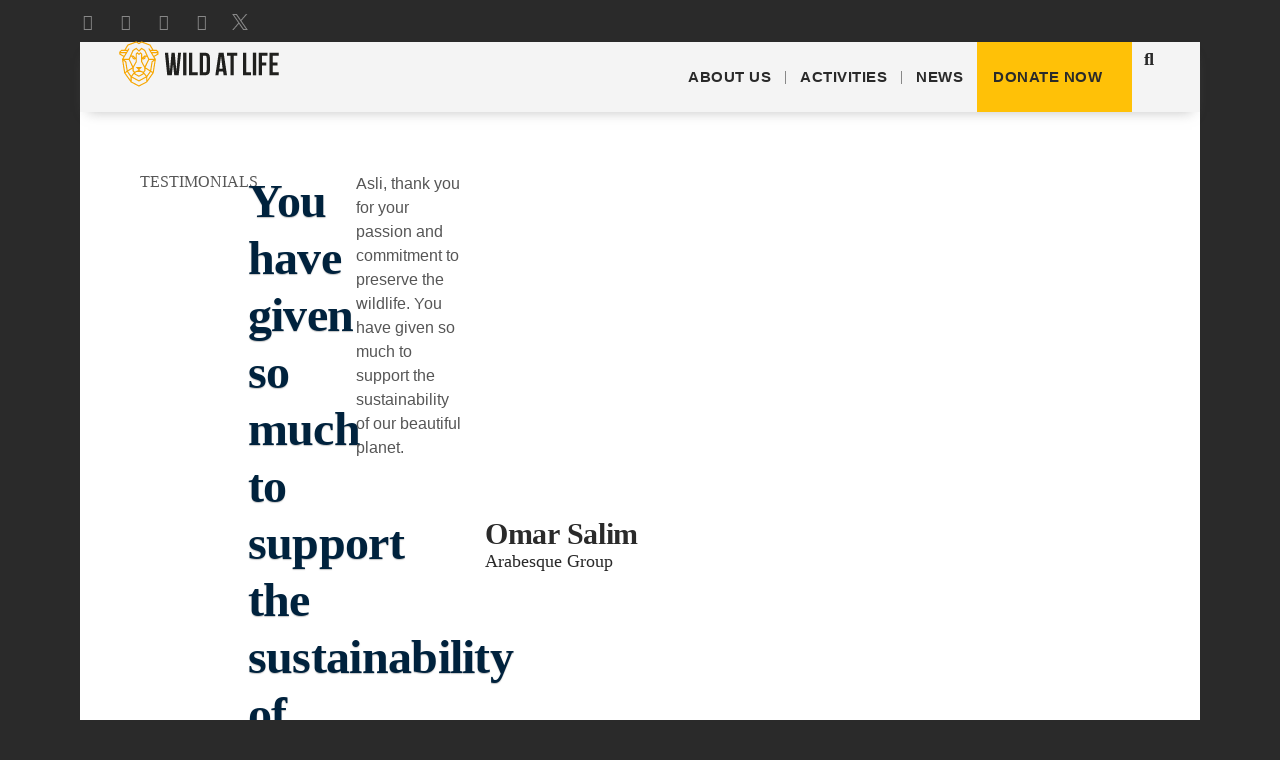

--- FILE ---
content_type: text/html; charset=UTF-8
request_url: https://wildatlife.org/testimonial/arabesque-group-omar-salim/
body_size: 38730
content:
<!doctype html>
<html lang="en-US">
<head>
	<meta charset="UTF-8">
	<meta name="viewport" content="width=device-width, initial-scale=1">
	<link rel="profile" href="https://gmpg.org/xfn/11">
	<title>Arabesque Group - Omar Salim » Wild at Life</title>
<script id="cookie-law-info-gcm-var-js">
var _ckyGcm = {"status":true,"default_settings":[{"analytics":"denied","advertisement":"denied","functional":"denied","necessary":"granted","ad_user_data":"denied","ad_personalization":"denied","regions":"All"}],"wait_for_update":2000,"url_passthrough":false,"ads_data_redaction":true}</script>
<script id="cookie-law-info-gcm-js" type="text/javascript" src="https://wildatlife.org/webcontent/plugins/cookie-law-info/lite/frontend/js/gcm.min.js"></script> <script id="cookieyes" type="text/javascript" src="https://cdn-cookieyes.com/client_data/bc1f2ae678b7c74731c1327d/script.js"></script><meta name="dc.title" content="Arabesque Group - Omar Salim » Wild at Life">
<meta name="dc.description" content="Asli, thank you for your passion and commitment to preserve the wildlife. You have given so much to support the sustainability of our beautiful planet.">
<meta name="dc.relation" content="https://wildatlife.org/testimonial/arabesque-group-omar-salim/">
<meta name="dc.source" content="https://wildatlife.org/">
<meta name="dc.language" content="en_US">
<meta name="description" content="Asli, thank you for your passion and commitment to preserve the wildlife. You have given so much to support the sustainability of our beautiful planet.">
<meta name="robots" content="follow, noindex">
<meta property="og:url" content="https://wildatlife.org/testimonial/arabesque-group-omar-salim/">
<meta property="og:site_name" content="Wild at Life">
<meta property="og:locale" content="en_US">
<meta property="og:type" content="article">
<meta property="article:author" content="https://www.facebook.com/wildatlife/">
<meta property="article:publisher" content="https://www.facebook.com/wildatlife/">
<meta property="og:title" content="Arabesque Group - Omar Salim » Wild at Life">
<meta property="og:description" content="Asli, thank you for your passion and commitment to preserve the wildlife. You have given so much to support the sustainability of our beautiful planet.">
<meta property="og:image" content="https://wildatlife.org/media/1691654729562-1.jpg">
<meta property="og:image:secure_url" content="https://wildatlife.org/media/1691654729562-1.jpg">
<meta property="og:image:width" content="200">
<meta property="og:image:height" content="200">
<meta name="twitter:card" content="summary">
<meta name="twitter:site" content="@wild_at_life">
<meta name="twitter:creator" content="@wild_at_life">
<meta name="twitter:title" content="Arabesque Group - Omar Salim » Wild at Life">
<meta name="twitter:description" content="Asli, thank you for your passion and commitment to preserve the wildlife. You have given so much to support the sustainability of our beautiful planet.">
<meta name="twitter:image" content="https://wildatlife.org/media/1691654729562-1.jpg">
<link rel="alternate" type="application/rss+xml" title="Wild at Life &raquo; Feed" href="https://wildatlife.org/feed/" />
<link rel="alternate" title="oEmbed (JSON)" type="application/json+oembed" href="https://wildatlife.org/wp-json/oembed/1.0/embed?url=https%3A%2F%2Fwildatlife.org%2Ftestimonial%2Farabesque-group-omar-salim%2F" />
<link rel="alternate" title="oEmbed (XML)" type="text/xml+oembed" href="https://wildatlife.org/wp-json/oembed/1.0/embed?url=https%3A%2F%2Fwildatlife.org%2Ftestimonial%2Farabesque-group-omar-salim%2F&#038;format=xml" />
<style id='wp-img-auto-sizes-contain-inline-css'>
img:is([sizes=auto i],[sizes^="auto," i]){contain-intrinsic-size:3000px 1500px}
/*# sourceURL=wp-img-auto-sizes-contain-inline-css */
</style>
<link data-minify="1" rel='stylesheet' id='wc-blocks-integration-css' href='https://wildatlife.org/webcontent/cache/min/1/webcontent/plugins/woocommerce-subscriptions/vendor/woocommerce/subscriptions-core/build/index.css?ver=1751624829' media='all' />
<link rel='stylesheet' id='ae-pro-css-css' href='https://wildatlife.org/webcontent/plugins/anywhere-elementor-pro/includes/assets/css/ae-pro.min.css?ver=2.27' media='all' />
<style id='ae-pro-css-inline-css'>
.ae-featured-bg-source-custom_field.ae-feature-bg-custom-field-testimfeatimg.ae-featured-img-size-thumbnail{ background-image:url(https://wildatlife.org/media/1691654729562-1-120x120.jpg); }.ae-featured-bg-source-custom_field.ae-feature-bg-custom-field-testimfeatimg.ae-featured-img-size-medium{ background-image:url(https://wildatlife.org/media/1691654729562-1.jpg); }.ae-featured-bg-source-custom_field.ae-feature-bg-custom-field-testimfeatimg.ae-featured-img-size-medium_large{ background-image:url(https://wildatlife.org/media/1691654729562-1.jpg); }.ae-featured-bg-source-custom_field.ae-feature-bg-custom-field-testimfeatimg.ae-featured-img-size-large{ background-image:url(https://wildatlife.org/media/1691654729562-1.jpg); }.ae-featured-bg-source-custom_field.ae-feature-bg-custom-field-testimfeatimg.ae-featured-img-size-full{ background-image:url(https://wildatlife.org/media/1691654729562-1.jpg); }.ae-featured-bg-source-custom_field.ae-feature-bg-custom-field-testimfeatimg.ae-featured-img-size-1536x1536{ background-image:url(https://wildatlife.org/media/1691654729562-1.jpg); }.ae-featured-bg-source-custom_field.ae-feature-bg-custom-field-testimfeatimg.ae-featured-img-size-2048x2048{ background-image:url(https://wildatlife.org/media/1691654729562-1.jpg); }.ae-featured-bg-source-custom_field.ae-feature-bg-custom-field-testimfeatimg.ae-featured-img-size-gform-image-choice-sm{ background-image:url(https://wildatlife.org/media/1691654729562-1.jpg); }.ae-featured-bg-source-custom_field.ae-feature-bg-custom-field-testimfeatimg.ae-featured-img-size-gform-image-choice-md{ background-image:url(https://wildatlife.org/media/1691654729562-1.jpg); }.ae-featured-bg-source-custom_field.ae-feature-bg-custom-field-testimfeatimg.ae-featured-img-size-gform-image-choice-lg{ background-image:url(https://wildatlife.org/media/1691654729562-1.jpg); }.ae-featured-bg-source-custom_field.ae-feature-bg-custom-field-testimfeatimg.ae-featured-img-size-woocommerce_thumbnail{ background-image:url(https://wildatlife.org/media/1691654729562-1.jpg); }.ae-featured-bg-source-custom_field.ae-feature-bg-custom-field-testimfeatimg.ae-featured-img-size-woocommerce_single{ background-image:url(https://wildatlife.org/media/1691654729562-1.jpg); }.ae-featured-bg-source-custom_field.ae-feature-bg-custom-field-testimfeatimg.ae-featured-img-size-woocommerce_gallery_thumbnail{ background-image:url(https://wildatlife.org/media/1691654729562-1-100x100.jpg); }.ae-featured-bg-source-custom_field.ae-feature-bg-custom-field-testimfeatimg.ae-featured-img-size-wc-pdf-product-vouchers-voucher-thumb{ background-image:url(https://wildatlife.org/media/1691654729562-1-100x100.jpg); }
/*# sourceURL=ae-pro-css-inline-css */
</style>
<link data-minify="1" rel='stylesheet' id='woocommerce-layout-css' href='https://wildatlife.org/webcontent/cache/min/1/webcontent/plugins/woocommerce/assets/css/woocommerce-layout.css?ver=1751624829' media='all' />
<link data-minify="1" rel='stylesheet' id='woocommerce-smallscreen-css' href='https://wildatlife.org/webcontent/cache/min/1/webcontent/plugins/woocommerce/assets/css/woocommerce-smallscreen.css?ver=1751624829' media='only screen and (max-width: 768px)' />
<link data-minify="1" rel='stylesheet' id='woocommerce-general-css' href='https://wildatlife.org/webcontent/cache/min/1/webcontent/cache/asset-cleanup/css/item/webcontent__plugins__woocommerce__assets__css__woocommerce-css-v354ab53c6f7cf6ec5cc4ae4db6f7be0c98ec11d3.css?ver=1751624829' media='all' />
<style id='woocommerce-inline-inline-css'>
.woocommerce form .form-row .required { visibility: visible; }
/*# sourceURL=woocommerce-inline-inline-css */
</style>
<link rel='stylesheet' id='wc-memberships-frontend-css' href='https://wildatlife.org/webcontent/plugins/woocommerce-memberships/assets/css/frontend/wc-memberships-frontend.min.css?ver=1.26.9' media='all' />
<link rel='stylesheet' id='hello-elementor-css' href='https://wildatlife.org/webcontent/themes/hello-elementor/style.min.css?ver=3.2.1' media='all' />
<link rel='stylesheet' id='hello-elementor-theme-style-css' href='https://wildatlife.org/webcontent/themes/hello-elementor/theme.min.css?ver=3.2.1' media='all' />
<link rel='stylesheet' id='hello-elementor-header-footer-css' href='https://wildatlife.org/webcontent/themes/hello-elementor/header-footer.min.css?ver=3.2.1' media='all' />
<link rel='stylesheet' id='e-animation-grow-css' href='https://wildatlife.org/webcontent/plugins/elementor/assets/lib/animations/styles/e-animation-grow.min.css?ver=3.26.4' media='all' />
<link rel='stylesheet' id='elementor-frontend-css' href='https://wildatlife.org/media/elementor/css/custom-frontend.min.css?ver=1736433330' media='all' />
<link rel='stylesheet' id='widget-social-icons-css' href='https://wildatlife.org/webcontent/plugins/elementor/assets/css/widget-social-icons.min.css?ver=3.26.4' media='all' />
<link rel='stylesheet' id='e-apple-webkit-css' href='https://wildatlife.org/media/elementor/css/custom-apple-webkit.min.css?ver=1736433330' media='all' />
<link rel='stylesheet' id='e-animation-fadeInLeft-css' href='https://wildatlife.org/webcontent/plugins/elementor/assets/lib/animations/styles/fadeInLeft.min.css?ver=3.26.4' media='all' />
<link rel='stylesheet' id='e-animation-fadeInDown-css' href='https://wildatlife.org/webcontent/plugins/elementor/assets/lib/animations/styles/fadeInDown.min.css?ver=3.26.4' media='all' />
<link rel='stylesheet' id='e-animation-shrink-css' href='https://wildatlife.org/webcontent/plugins/elementor/assets/lib/animations/styles/e-animation-shrink.min.css?ver=3.26.4' media='all' />
<link rel='stylesheet' id='widget-nav-menu-css' href='https://wildatlife.org/media/elementor/css/custom-pro-widget-nav-menu.min.css?ver=1736433330' media='all' />
<link rel='stylesheet' id='widget-search-form-css' href='https://wildatlife.org/webcontent/plugins/elementor-pro/assets/css/widget-search-form.min.css?ver=3.26.3' media='all' />
<link rel='stylesheet' id='elementor-icons-shared-0-css' href='https://wildatlife.org/webcontent/plugins/elementor/assets/lib/font-awesome/css/fontawesome.min.css?ver=5.15.3' media='all' />
<link data-minify="1" rel='stylesheet' id='elementor-icons-fa-solid-css' href='https://wildatlife.org/webcontent/cache/min/1/webcontent/plugins/elementor/assets/lib/font-awesome/css/solid.min.css?ver=1751624829' media='all' />
<link rel='stylesheet' id='widget-heading-css' href='https://wildatlife.org/webcontent/plugins/elementor/assets/css/widget-heading.min.css?ver=3.26.4' media='all' />
<link rel='stylesheet' id='widget-animated-headline-css' href='https://wildatlife.org/webcontent/plugins/elementor-pro/assets/css/widget-animated-headline.min.css?ver=3.26.3' media='all' />
<link rel='stylesheet' id='widget-text-editor-css' href='https://wildatlife.org/webcontent/plugins/elementor/assets/css/widget-text-editor.min.css?ver=3.26.4' media='all' />
<link rel='stylesheet' id='widget-image-css' href='https://wildatlife.org/webcontent/plugins/elementor/assets/css/widget-image.min.css?ver=3.26.4' media='all' />
<link data-minify="1" rel='stylesheet' id='elementor-icons-css' href='https://wildatlife.org/webcontent/cache/min/1/webcontent/cache/asset-cleanup/css/item/webcontent__plugins__elementor__assets__lib__eicons__css__elementor-icons-min-css-v62ae67944faa3993513ac952a9b2ae1e2364564d.css?ver=1751624829' media='all' />
<link rel='stylesheet' id='elementor-post-2732-css' href='https://wildatlife.org/media/elementor/css/post-2732.css?ver=1736433330' media='all' />
<link data-minify="1" rel='stylesheet' id='font-awesome-5-all-css' href='https://wildatlife.org/webcontent/cache/min/1/webcontent/plugins/elementor/assets/lib/font-awesome/css/all.min.css?ver=1751624830' media='all' />
<link rel='stylesheet' id='font-awesome-4-shim-css' href='https://wildatlife.org/webcontent/plugins/elementor/assets/lib/font-awesome/css/v4-shims.min.css?ver=3.26.4' media='all' />
<link rel='stylesheet' id='elementor-post-4234-css' href='https://wildatlife.org/media/elementor/css/post-4234.css?ver=1736436759' media='all' />
<link rel='stylesheet' id='elementor-post-4263-css' href='https://wildatlife.org/media/elementor/css/post-4263.css?ver=1751624765' media='all' />
<link rel='stylesheet' id='elementor-post-11931-css' href='https://wildatlife.org/media/elementor/css/post-11931.css?ver=1736443434' media='all' />
<link rel='stylesheet' id='e-woocommerce-notices-css' href='https://wildatlife.org/webcontent/plugins/elementor-pro/assets/css/woocommerce-notices.min.css?ver=3.26.3' media='all' />
<link data-minify="1" rel='stylesheet' id='hello-elementor-child-style-css' href='https://wildatlife.org/webcontent/cache/min/1/webcontent/cache/asset-cleanup/css/item/webcontent__themes__hello-theme-child-master__style-css-v2ed5b6919feb3c349090f719c42491a3712a2da8.css?ver=1751624830' media='all' />
<link data-minify="1" rel='stylesheet' id='elementor-icons-fa-brands-css' href='https://wildatlife.org/webcontent/cache/min/1/webcontent/plugins/elementor/assets/lib/font-awesome/css/brands.min.css?ver=1751624829' media='all' />
<script src="https://wildatlife.org/wp-includes/js/jquery/jquery.min.js?ver=3.7.1" id="jquery-core-js"></script>
<script src="https://wildatlife.org/wp-includes/js/jquery/jquery-migrate.min.js?ver=3.4.1" id="jquery-migrate-js"></script>
<script id="wc-single-product-js-extra">
var wc_single_product_params = {"i18n_required_rating_text":"Please select a rating","i18n_product_gallery_trigger_text":"View full-screen image gallery","review_rating_required":"yes","flexslider":{"rtl":false,"animation":"slide","smoothHeight":true,"directionNav":false,"controlNav":"thumbnails","slideshow":false,"animationSpeed":500,"animationLoop":false,"allowOneSlide":false},"zoom_enabled":"1","zoom_options":[],"photoswipe_enabled":"1","photoswipe_options":{"shareEl":false,"closeOnScroll":false,"history":false,"hideAnimationDuration":0,"showAnimationDuration":0},"flexslider_enabled":"1"};
//# sourceURL=wc-single-product-js-extra
</script>
<script src="https://wildatlife.org/webcontent/plugins/woocommerce/assets/js/frontend/single-product.min.js?ver=9.5.3" id="wc-single-product-js" defer data-wp-strategy="defer"></script>
<script src="https://wildatlife.org/webcontent/plugins/woocommerce/assets/js/jquery-blockui/jquery.blockUI.min.js?ver=2.7.0-wc.9.5.3" id="jquery-blockui-js" data-wp-strategy="defer"></script>
<script src="https://wildatlife.org/webcontent/plugins/woocommerce/assets/js/js-cookie/js.cookie.min.js?ver=2.1.4-wc.9.5.3" id="js-cookie-js" data-wp-strategy="defer"></script>
<script id="woocommerce-js-extra">
var woocommerce_params = {"ajax_url":"/wp-admin/admin-ajax.php","wc_ajax_url":"/?wc-ajax=%%endpoint%%"};
//# sourceURL=woocommerce-js-extra
</script>
<script src="https://wildatlife.org/webcontent/plugins/woocommerce/assets/js/frontend/woocommerce.min.js?ver=9.5.3" id="woocommerce-js" data-wp-strategy="defer"></script>
<script src="https://wildatlife.org/webcontent/plugins/elementor-pro/assets/js/page-transitions.min.js?ver=3.26.3" id="page-transitions-js"></script>
<script src="https://wildatlife.org/webcontent/plugins/elementor/assets/lib/font-awesome/js/v4-shims.min.js?ver=3.26.4" id="font-awesome-4-shim-js"></script>
<script id="wc_additional_fees_script-js-extra">
var add_fee_vars = {"add_fee_ajaxurl":"https://wildatlife.org/wp-admin/admin-ajax.php","add_fee_nonce":"5e201e2572","add_fee_loader":"https://wildatlife.org/webcontent/plugins/woocommerce-additional-fees/images/loading.gif","alert_ajax_error":"An internal server error occured in processing a request. Please try again or contact us. Thank you. "};
//# sourceURL=wc_additional_fees_script-js-extra
</script>
<script src="https://wildatlife.org/webcontent/plugins/woocommerce-additional-fees/js/wc_additional_fees.js?ver=6.9" id="wc_additional_fees_script-js"></script>
	<noscript><style>.woocommerce-product-gallery{ opacity: 1 !important; }</style></noscript>
				<style>
				.e-con.e-parent:nth-of-type(n+4):not(.e-lazyloaded):not(.e-no-lazyload),
				.e-con.e-parent:nth-of-type(n+4):not(.e-lazyloaded):not(.e-no-lazyload) * {
					background-image: none !important;
				}
				@media screen and (max-height: 1024px) {
					.e-con.e-parent:nth-of-type(n+3):not(.e-lazyloaded):not(.e-no-lazyload),
					.e-con.e-parent:nth-of-type(n+3):not(.e-lazyloaded):not(.e-no-lazyload) * {
						background-image: none !important;
					}
				}
				@media screen and (max-height: 640px) {
					.e-con.e-parent:nth-of-type(n+2):not(.e-lazyloaded):not(.e-no-lazyload),
					.e-con.e-parent:nth-of-type(n+2):not(.e-lazyloaded):not(.e-no-lazyload) * {
						background-image: none !important;
					}
				}
			</style>
						<meta name="theme-color" content="#2A2A2A">
			<style class='wp-fonts-local'>
@font-face{font-family:Inter;font-style:normal;font-weight:300 900;font-display:fallback;src:url('https://wildatlife.org/webcontent/plugins/woocommerce/assets/fonts/Inter-VariableFont_slnt,wght.woff2') format('woff2');font-stretch:normal;}
@font-face{font-family:Cardo;font-style:normal;font-weight:400;font-display:fallback;src:url('https://wildatlife.org/webcontent/plugins/woocommerce/assets/fonts/cardo_normal_400.woff2') format('woff2');}
</style>
<link rel="icon" href="https://wildatlife.org/media/wl-favicon-basic.svg" sizes="32x32" />
<link rel="icon" href="https://wildatlife.org/media/wl-favicon-basic.svg" sizes="192x192" />
<link rel="apple-touch-icon" href="https://wildatlife.org/media/wl-favicon-basic.svg" />
<meta name="msapplication-TileImage" content="https://wildatlife.org/media/wl-favicon-basic.svg" />

<script async src='https://www.googletagmanager.com/gtag/js?id=G-338VYQ2N6Q'></script><script>
window.dataLayer = window.dataLayer || [];
function gtag(){dataLayer.push(arguments);}gtag('js', new Date());
window.addEventListener('load', function () {
    var links = document.querySelectorAll('a');
    for (let i = 0; i < links.length; i++) {
        links[i].addEventListener('click', function(e) {
            var n = this.href.includes('wildatlife.org');
            if (n == false) {
                gtag('event', 'click', {'event_category': 'external links','event_label' : this.href});
            }
        });
        }
    });
    window.addEventListener('load', function () {
        var donwload_links = document.querySelectorAll('a');
        for (let j = 0; j < donwload_links.length; j++) {
            donwload_links[j].addEventListener('click', function(e) {
                var down = this.href.match(/.*\.(pdf|zip|docx)(\?.*)?$/);
                if (down != null) {
                    gtag('event', 'click', {'event_category': 'downloads','event_label' : this.href});
                }
            });
            }
        });
    window.addEventListener('load', function () {
        var links = document.querySelectorAll('a');
        for (let i = 0; i < links.length; i++) {
            links[i].addEventListener('click', function(e) {
                var n = this.href.includes('tel:');
                if (n === true) {
                    gtag('event', 'click', {'event_category': 'phone','event_label' : this.href.slice(4)});
                }
            });
        }
    });
 gtag('config', 'G-338VYQ2N6Q' , {'custom_map': {'dimension3': 'cd_cpt',}, });

 gtag('config', 'AW-16570078693');

gtag('event', 'Post types', {'cd_cpt': 'testimonial', 'non_interaction': true});
</script>

<!-- Google Tag Manager -->
<script>(function(w,d,s,l,i){w[l]=w[l]||[];w[l].push({'gtm.start':new Date().getTime(),event:'gtm.js'});var f=d.getElementsByTagName(s)[0],
j=d.createElement(s),dl=l!='dataLayer'?'&l='+l:'';j.async=true;j.src=
'https://www.googletagmanager.com/gtm.js?id='+i+dl;f.parentNode.insertBefore(j,f);
})(window,document,'script','dataLayer','GTM-5FPBLTHB');</script>
<!-- End Google Tag Manager -->
<link rel="apple-touch-icon" sizes="180x180" href="/favicon/apple-touch-icon.png">
<link rel="icon" type="image/png" sizes="32x32" href="/favicon/favicon-32x32.png">
<link rel="icon" type="image/png" sizes="192x192" href="/favicon/android-chrome-192x192.png">
<link rel="icon" type="image/png" sizes="16x16" href="/favicon/favicon-16x16.png">
<link rel="manifest" href="/favicon/site.webmanifest">
<link rel="mask-icon" href="/favicon/safari-pinned-tab.svg" color="#5bbad5">
<link rel="shortcut icon" href="/favicon/favicon.ico">
<meta name="apple-mobile-web-app-title" content="Wild At Life">
<meta name="application-name" content="Wild At Life">
<meta name="msapplication-TileColor" content="#ffc40d">
<meta name="msapplication-config" content="/favicon/browserconfig.xml">
<meta name="theme-color" content="#010101">

<noscript><style id="rocket-lazyload-nojs-css">.rll-youtube-player, [data-lazy-src]{display:none !important;}</style></noscript><link data-minify="1" rel='stylesheet' id='wc-blocks-style-css' href='https://wildatlife.org/webcontent/cache/min/1/webcontent/plugins/woocommerce/assets/client/blocks/wc-blocks.css?ver=1751624830' media='all' />
<link rel='stylesheet' id='dce-style-css' href='https://wildatlife.org/webcontent/plugins/dynamic-content-for-elementor/assets/css/style.min.css?ver=3.2.1' media='all' />
<link rel='stylesheet' id='dce-dynamic-visibility-css' href='https://wildatlife.org/webcontent/plugins/dynamic-content-for-elementor/assets/css/dynamic-visibility.min.css?ver=3.2.1' media='all' />
<link rel='stylesheet' id='e-sticky-css' href='https://wildatlife.org/webcontent/plugins/elementor-pro/assets/css/modules/sticky.min.css?ver=3.26.3' media='all' />
<meta name="generator" content="WP Rocket 3.17.4" data-wpr-features="wpr_lazyload_images wpr_lazyload_iframes wpr_minify_css wpr_desktop" /></head>
<body class="wp-singular testimonial-template-default single single-testimonial postid-11510 wp-embed-responsive wp-theme-hello-elementor wp-child-theme-hello-theme-child-master theme-hello-elementor woocommerce-no-js e-wc-error-notice e-wc-message-notice e-wc-info-notice elementor-default elementor-kit-2732 elementor-page-11931">

		<e-page-transition preloader-type="animation" preloader-animation-type="nested-spinners" class="e-page-transition--entering" exclude="^https\:\/\/wildatlife\.org\/wp\-admin\/">
					</e-page-transition>
		
<!-- Google Tag Manager (noscript) -->
<noscript><iframe src=https://www.googletagmanager.com/ns.html?id=GTM-5FPBLTHB
height="0" width="0" style="display:none;visibility:hidden"></iframe></noscript>
<!-- End Google Tag Manager (noscript) -->
<a class="skip-link screen-reader-text" href="#content">Skip to content</a>

		<div data-rocket-location-hash="6e90a16f515f0e09a7a305d1ec4ebbbb" data-elementor-type="header" data-elementor-id="4234" class="elementor elementor-4234 elementor-location-header" data-elementor-post-type="elementor_library">
			<div data-rocket-location-hash="4916ae29dd2c1d0670c6fc28277a9f9d" class="elementor-element elementor-element-0578b45 e-flex e-con-boxed e-con e-parent" data-id="0578b45" data-element_type="container">
					<div data-rocket-location-hash="da3b654b339ed49f0234db69a353a170" class="e-con-inner">
				<div class="elementor-element elementor-element-e28ed5a elementor-widget elementor-widget-html" data-id="e28ed5a" data-element_type="widget" data-widget_type="html.default">
				<div class="elementor-widget-container">
					<script>
document.addEventListener('DOMContentLoaded', function() {
	jQuery(function($){
		var mywindow = $(window);
		var mypos = mywindow.scrollTop();
		mywindow.scroll(function() {
			if (mypos > 90) {
				if(mywindow.scrollTop() > mypos) {
					$('#stickhead').addClass('headerup');
				} 
				else {
					$('#stickhead').removeClass('headerup');
				}
			}
		mypos = mywindow.scrollTop();
		}); 
	}); 
});
</script>

<style>
#stickhead {
	-webkit-transition: transform .5s ease-in-out;
	transition : transform .5s ease-in-out;
}
.headerup {
	transform: translateY(-160px); /*adjust this value to the height of your header*/
}
</style>				</div>
				</div>
		<div class="elementor-element elementor-element-d2d5e86 e-con-full e-flex e-con e-child" data-id="d2d5e86" data-element_type="container">
				<div class="elementor-element elementor-element-a96cbf3 elementor-shape-circle elementor-widget__width-auto elementor-grid-0 elementor-widget elementor-widget-social-icons" data-id="a96cbf3" data-element_type="widget" data-widget_type="social-icons.default">
				<div class="elementor-widget-container">
							<div class="elementor-social-icons-wrapper elementor-grid">
							<span class="elementor-grid-item">
					<a class="elementor-icon elementor-social-icon elementor-social-icon-linkedin elementor-animation-grow elementor-repeater-item-c0e0e2d" href="https://www.linkedin.com/company/wild-life-e-v" target="_blank">
						<span class="elementor-screen-only">Linkedin</span>
						<i class="fab fa-linkedin"></i>					</a>
				</span>
							<span class="elementor-grid-item">
					<a class="elementor-icon elementor-social-icon elementor-social-icon-instagram elementor-animation-grow elementor-repeater-item-fa7e706" href="https://www.instagram.com/wild_at_life" target="_blank">
						<span class="elementor-screen-only">Instagram</span>
						<i class="fab fa-instagram"></i>					</a>
				</span>
							<span class="elementor-grid-item">
					<a class="elementor-icon elementor-social-icon elementor-social-icon-youtube elementor-animation-grow elementor-repeater-item-ec32eb3" href="https://www.youtube.com/@WildatLife" target="_blank">
						<span class="elementor-screen-only">Youtube</span>
						<i class="fab fa-youtube"></i>					</a>
				</span>
							<span class="elementor-grid-item">
					<a class="elementor-icon elementor-social-icon elementor-social-icon-facebook-f elementor-animation-grow elementor-repeater-item-3eee8be" href="https://www.facebook.com/wildatlife/" target="_blank">
						<span class="elementor-screen-only">Facebook-f</span>
						<i class="fab fa-facebook-f"></i>					</a>
				</span>
							<span class="elementor-grid-item">
					<a class="elementor-icon elementor-social-icon elementor-social-icon- elementor-animation-grow elementor-repeater-item-b9bffc9" href="https://twitter.com/wild_at_life" target="_blank">
						<span class="elementor-screen-only"></span>
						<svg xmlns="http://www.w3.org/2000/svg" id="uuid-a16afead-5b9b-4835-83f2-77659ee31a96" viewBox="0 0 1200 1227"><path d="m714.16,519.28L1160.89,0h-105.86l-387.89,450.89L357.33,0H0l468.49,681.82L0,1226.37h105.87l409.63-476.15,327.18,476.15h357.33l-485.86-707.09h.03Zm-145,168.54l-47.47-67.89L144.01,79.69h162.6l304.8,435.99,47.47,67.89,396.2,566.72h-162.6l-323.31-462.45v-.03Z"></path></svg>					</a>
				</span>
					</div>
						</div>
				</div>
				<div class="elementor-element elementor-element-5a39b64 elementor-widget__width-auto animated-fast elementor-invisible elementor-widget elementor-widget-button" data-id="5a39b64" data-element_type="widget" data-settings="{&quot;_animation&quot;:&quot;fadeInLeft&quot;,&quot;_animation_delay&quot;:30,&quot;_animation_mobile&quot;:&quot;fadeInDown&quot;}" data-widget_type="button.default">
				<div class="elementor-widget-container">
									<div class="elementor-button-wrapper">
					<a class="elementor-button elementor-button-link elementor-size-md" href="https://wildatlife.org/userarea/">
						<span class="elementor-button-content-wrapper">
						<span class="elementor-button-icon">
				<svg xmlns="http://www.w3.org/2000/svg" id="a" viewBox="0 0 120 120"><path d="M80.51,73.35c8.78-6.36,14.49-16.69,14.49-28.35,0-19.33-15.67-35-35-35S25,25.67,25,45c0,11.67,5.71,21.99,14.49,28.35-12.82,7.19-21.49,20.9-21.49,36.65h12c0-16.57,13.43-30,30-30s30,13.43,30,30h12c0-15.74-8.67-29.46-21.49-36.65Zm-43.51-28.35c0-12.68,10.32-23,23-23s23,10.32,23,23-10.32,23-23,23-23-10.32-23-23Z"></path></svg>			</span>
									<span class="elementor-button-text">Members login</span>
					</span>
					</a>
				</div>
								</div>
				</div>
				</div>
		<div data-dce-background-color="#F4F4F4" class="elementor-element elementor-element-5a5f735 e-con-full e-flex e-con e-child" data-id="5a5f735" data-element_type="container" data-settings="{&quot;background_background&quot;:&quot;classic&quot;,&quot;sticky&quot;:&quot;top&quot;,&quot;sticky_on&quot;:[&quot;desktop&quot;,&quot;tablet&quot;],&quot;sticky_offset&quot;:0,&quot;sticky_effects_offset&quot;:0,&quot;sticky_anchor_link_offset&quot;:0}">
				<div class="elementor-element elementor-element-8a6d391 elementor-widget__width-auto crop e-transform elementor-view-default elementor-widget elementor-widget-icon" data-id="8a6d391" data-element_type="widget" data-settings="{&quot;_transform_scale_effect_hover&quot;:{&quot;unit&quot;:&quot;px&quot;,&quot;size&quot;:1.04,&quot;sizes&quot;:[]},&quot;_transform_scale_effect_hover_tablet&quot;:{&quot;unit&quot;:&quot;px&quot;,&quot;size&quot;:&quot;&quot;,&quot;sizes&quot;:[]},&quot;_transform_scale_effect_hover_mobile&quot;:{&quot;unit&quot;:&quot;px&quot;,&quot;size&quot;:&quot;&quot;,&quot;sizes&quot;:[]}}" data-widget_type="icon.default">
				<div class="elementor-widget-container">
							<div class="elementor-icon-wrapper">
			<a class="elementor-icon" href="https://wildatlife.org">
			<svg xmlns="http://www.w3.org/2000/svg" id="uuid-568a8fe3-c218-4595-af00-6ca9af831223" viewBox="0 0 256 96"><defs><style>.uuid-4a5847aa-b924-4634-80e9-1ab60aa725ff{fill:#20201e;}.uuid-0f37a6a5-fac5-463e-8fda-4ed0e1e822cc{fill:#f7a600;}</style></defs><path class="uuid-0f37a6a5-fac5-463e-8fda-4ed0e1e822cc" d="m71.04,30.67l-2.79-2.79h-4.26l-4.37-7.26-12.41-4.63-3.7,2.15-3.7-2.15-12.41,4.63-4.37,7.26h-4.26l-2.79,2.79v3.86l5.71,3.28-2.07,3.44,3.09,19.53,9.29,13.12,11.5,6.1,11.38-6.02.12-.08,9.29-13.12,3.09-19.53-2.07-3.44,5.71-3.28v-3.86Zm-3.45-1.18l1.6,1.6h-7.9l-.97-1.6h7.27Zm-39.09-7.55l11.17-4.17,3.85,2.24,3.85-2.24,11.17,4.17,3.58,5.95h-2.76l-.98-1.62c-.23-.38-.72-.5-1.1-.27-.18.11-.31.29-.37.49-.05.21-.02.42.09.61l8.14,13.52h-7.22l-5.54-12.28-5.2-3.38-3.67,3.67-3.67-3.67-5.2,3.38-5.54,12.28h-7.22l8.14-13.52c.23-.38.11-.87-.27-1.1-.38-.23-.87-.1-1.1.27l-.98,1.62h-2.76l3.58-5.95Zm15.02,44.21l6.93-3.84v-.15l2.78,3.51-9.71,5.26-9.71-5.26,2.78-3.51v.15l6.93,3.84Zm-5.33-4.78v-.99l2.16-.95h6.34l2.16.95v.99l-5.33,2.95-5.33-2.95Zm11.26-2.48l-5.13-2.27v-.53l3.98-3.98h-9.56l3.98,3.98v.53l-5.13,2.27-1.54-1.63v-4.04l4.51-8.29v-10.75l.8-.8,2.17,2.17,2.17-2.17.8.8v10.75l4.51,8.29v4.04l-1.54,1.63Zm-18.93-17.48l1.7-3.76h1.93c-.32,1.07-.03,2.25.77,3.05.58.58,1.35.9,2.17.9.54,0,1.07-.14,1.53-.41l.34.34v3.01l-3.66,6.73-4.77-9.86Zm3.69,11.32l-6.5,4.12-1.98-12.5-2.85-2.14h6.25l5.08,10.51Zm17.09-16.69l-3.21,3.21v-5.73l-2.4-2.4-2.17,2.17-2.17-2.17-2.4,2.4v5.73l-3.21-3.21h-2.79l2.98-6.61,3.71-2.41,3.88,3.88,3.88-3.88,3.71,2.41,2.98,6.61h-2.79Zm-.31,3.52c-.28.28-.65.43-1.04.43-.1,0-.2-.01-.3-.03l1.74-1.74c.1.48-.04.98-.4,1.34Zm-13.61.4c-.1.02-.2.03-.3.03-.39,0-.76-.15-1.04-.43-.35-.35-.49-.86-.4-1.34l1.74,1.74Zm10.7,4.58v-3.01l.34-.34c.46.27.99.41,1.53.41.82,0,1.59-.32,2.17-.9.8-.8,1.09-1.98.77-3.05h1.93l1.7,3.76-4.77,9.86-3.66-6.73Zm9.82-2.31h6.25l-2.85,2.14-1.98,12.5-6.5-4.12,5.08-10.51Zm-38.46-12.73h7.27l-.97,1.6h-7.9l1.6-1.6Zm-1.85,4.12v-.91h7.18l-2.25,3.74-4.93-2.83Zm3.98,9.64l2.67,2,1.99,12.54-2.14,1.35-2.52-15.9Zm10.2,27.55l-7.14-10.09,2.25-1.43,4.89,6.91v4.62Zm-3.53-12.39l6.19-3.93v3.42l1.89,2-3.71,4.69-4.37-6.18Zm25.4,14.47l-10.13,5.2-10.13-5.2v-5.61l10.13,5.49,10.13-5.49v5.61Zm.77-8.3l-3.71-4.69,1.89-2v-3.42l6.19,3.93-4.37,6.18Zm.84,6.21v-4.62l4.89-6.91,2.25,1.43-7.14,10.09Zm10.2-27.55l-2.52,15.9-2.14-1.35,1.99-12.54,2.67-2Zm-.95-6.81l-2.25-3.74h7.18v.91l-4.93,2.83Z"></path><polygon class="uuid-4a5847aa-b924-4634-80e9-1ab60aa725ff" points="91.47 48.15 89.77 64 83.33 64 80 32 84.56 32 87.08 57.71 89.34 32 93.86 32 96.21 57.88 98.64 32 102.73 32 99.41 64 93.18 64 91.47 48.15"></polygon><rect class="uuid-4a5847aa-b924-4634-80e9-1ab60aa725ff" x="105.65" y="32" width="4.69" height="32"></rect><polygon class="uuid-4a5847aa-b924-4634-80e9-1ab60aa725ff" points="113.84 32 118.53 32 118.53 59.75 126.25 59.75 126.25 64 113.84 64 113.84 32"></polygon><path class="uuid-4a5847aa-b924-4634-80e9-1ab60aa725ff" d="m129.02,32h7.42c4.69,0,6.99,2.59,6.99,7.35v17.3c0,4.76-2.3,7.35-6.99,7.35h-7.42v-32Zm4.69,4.25v23.5h2.64c1.49,0,2.39-.76,2.39-2.89v-17.72c0-2.12-.9-2.89-2.39-2.89h-2.64Z"></path><path class="uuid-4a5847aa-b924-4634-80e9-1ab60aa725ff" d="m167.4,64h-4.73l-.81-5.4h-5.76l-.81,5.4h-4.31l4.78-32h6.87l4.78,32Zm-10.71-9.43h4.52l-2.26-17.3-2.26,17.3Z"></path><polygon class="uuid-4a5847aa-b924-4634-80e9-1ab60aa725ff" points="167.41 32 181.91 32 181.91 36.25 177 36.25 177 64 172.31 64 172.31 36.25 167.41 36.25 167.41 32"></polygon><polygon class="uuid-4a5847aa-b924-4634-80e9-1ab60aa725ff" points="189.75 32 194.44 32 194.44 59.75 200.98 59.75 200.98 64 189.75 64 189.75 32"></polygon><rect class="uuid-4a5847aa-b924-4634-80e9-1ab60aa725ff" x="203.75" y="32" width="4.69" height="32"></rect><polygon class="uuid-4a5847aa-b924-4634-80e9-1ab60aa725ff" points="216.62 45.88 222.68 45.88 222.68 50.12 216.62 50.12 216.62 64 211.93 64 211.93 32 224.34 32 224.34 36.25 216.62 36.25 216.62 45.88"></polygon><polygon class="uuid-4a5847aa-b924-4634-80e9-1ab60aa725ff" points="231.9 45.88 238.34 45.88 238.34 50.12 231.9 50.12 231.9 59.75 240 59.75 240 64 227.2 64 227.2 32 240 32 240 36.25 231.9 36.25 231.9 45.88"></polygon></svg>			</a>
		</div>
						</div>
				</div>
				<div class="elementor-element elementor-element-115ba58 elementor-nav-menu--dropdown-mobile elementor-nav-menu--stretch elementor-nav-menu__align-end wl-topmenu elementor-widget__width-inherit elementor-widget-mobile__width-auto elementor-nav-menu__text-align-aside elementor-nav-menu--toggle elementor-nav-menu--burger elementor-widget elementor-widget-nav-menu" data-id="115ba58" data-element_type="widget" data-settings="{&quot;submenu_icon&quot;:{&quot;value&quot;:&quot;&lt;i class=\&quot;fas fa-angle-down\&quot;&gt;&lt;\/i&gt;&quot;,&quot;library&quot;:&quot;fa-solid&quot;},&quot;full_width&quot;:&quot;stretch&quot;,&quot;toggle_icon_hover_animation&quot;:&quot;shrink&quot;,&quot;layout&quot;:&quot;horizontal&quot;,&quot;toggle&quot;:&quot;burger&quot;}" data-widget_type="nav-menu.default">
				<div class="elementor-widget-container">
								<nav aria-label="Menu" class="elementor-nav-menu--main elementor-nav-menu__container elementor-nav-menu--layout-horizontal e--pointer-underline e--animation-drop-out">
				<ul id="menu-1-115ba58" class="elementor-nav-menu"><li class="menu-item menu-item-type-post_type menu-item-object-page menu-item-has-children menu-item-1271"><a href="https://wildatlife.org/about/" class="elementor-item">About Us</a>
<ul class="sub-menu elementor-nav-menu--dropdown">
	<li class="menu-item menu-item-type-custom menu-item-object-custom menu-item-1273"><a href="https://wildatlife.org/about/#foundation" class="elementor-sub-item elementor-item-anchor">The Foundation</a></li>
	<li class="menu-item menu-item-type-custom menu-item-object-custom menu-item-1272"><a href="https://wildatlife.org/about/#founder" class="elementor-sub-item elementor-item-anchor">The Founder</a></li>
	<li class="menu-item menu-item-type-post_type menu-item-object-page menu-item-19142"><a href="https://wildatlife.org/team-members/" class="elementor-sub-item">Team Members</a></li>
	<li class="menu-item menu-item-type-custom menu-item-object-custom menu-item-1274"><a href="https://wildatlife.org/about/#reports" class="elementor-sub-item elementor-item-anchor">Activity Reports</a></li>
	<li class="menu-item menu-item-type-taxonomy menu-item-object-category menu-item-8601"><a href="https://wildatlife.org/category/awards/" class="elementor-sub-item">Awards</a></li>
	<li class="menu-item menu-item-type-post_type menu-item-object-page menu-item-2281"><a href="https://wildatlife.org/contact/" class="elementor-sub-item">Get in touch!</a></li>
	<li class="menu-item menu-item-type-post_type menu-item-object-page menu-item-privacy-policy menu-item-8369"><a rel="privacy-policy" href="https://wildatlife.org/privacy/" class="elementor-sub-item">Privacy Policy</a></li>
	<li class="menu-item menu-item-type-custom menu-item-object-custom menu-item-8375"><a href="https://wildatlife.org/privacy/#impressum" class="elementor-sub-item elementor-item-anchor">Impressum</a></li>
</ul>
</li>
<li class="menu-item menu-item-type-post_type_archive menu-item-object-activity-area menu-item-has-children menu-item-7533"><a href="https://wildatlife.org/activity-area/" class="elementor-item">Activities</a>
<ul class="sub-menu elementor-nav-menu--dropdown">
	<li class="menu-item menu-item-type-post_type_archive menu-item-object-proj menu-item-7442"><a href="https://wildatlife.org/projects/" class="elementor-sub-item">Our projects</a></li>
	<li class="menu-item menu-item-type-post_type_archive menu-item-object-activity-area menu-item-has-children menu-item-7441"><a href="https://wildatlife.org/activity-area/" class="elementor-sub-item">Activity Areas</a>
	<ul class="sub-menu elementor-nav-menu--dropdown">
		<li class="menu-item menu-item-type-post_type menu-item-object-activity-area menu-item-5365"><a href="https://wildatlife.org/activity-area/wildlife-crime-prevention/" class="elementor-sub-item">Fighting Wildlife Trafficking</a></li>
		<li class="menu-item menu-item-type-post_type menu-item-object-activity-area menu-item-5366"><a href="https://wildatlife.org/activity-area/stop-lion-farming/" class="elementor-sub-item">End Canned Hunting Farms</a></li>
		<li class="menu-item menu-item-type-post_type menu-item-object-activity-area menu-item-5367"><a href="https://wildatlife.org/activity-area/endangered-species-protection/" class="elementor-sub-item">Endangered Species Conservation</a></li>
		<li class="menu-item menu-item-type-post_type menu-item-object-activity-area menu-item-5368"><a href="https://wildatlife.org/activity-area/animal-rescue-in-conflict-zones/" class="elementor-sub-item">Conflict &#038; War Zone Missions</a></li>
		<li class="menu-item menu-item-type-post_type menu-item-object-activity-area menu-item-5369"><a href="https://wildatlife.org/activity-area/emergency-animal-relief/" class="elementor-sub-item">Natural Disaster Rescue</a></li>
		<li class="menu-item menu-item-type-post_type menu-item-object-activity-area menu-item-5370"><a href="https://wildatlife.org/activity-area/animal-welfare-rescue/" class="elementor-sub-item">Animal Welfare &#038; Rescue</a></li>
		<li class="menu-item menu-item-type-post_type menu-item-object-activity-area menu-item-5371"><a href="https://wildatlife.org/activity-area/community-conservation/" class="elementor-sub-item">Human-Wildlife Conflict</a></li>
		<li class="menu-item menu-item-type-post_type menu-item-object-activity-area menu-item-23335"><a href="https://wildatlife.org/activity-area/marine-conservation/" class="elementor-sub-item">Marine Conservation</a></li>
	</ul>
</li>
</ul>
</li>
<li class="menu-item menu-item-type-post_type menu-item-object-page menu-item-has-children menu-item-3913"><a href="https://wildatlife.org/news/" class="elementor-item">News</a>
<ul class="sub-menu elementor-nav-menu--dropdown">
	<li class="menu-item menu-item-type-taxonomy menu-item-object-category menu-item-5952"><a href="https://wildatlife.org/category/news/" class="elementor-sub-item">News from the Wild</a></li>
	<li class="menu-item menu-item-type-taxonomy menu-item-object-category menu-item-5954"><a href="https://wildatlife.org/category/video-stories/" class="elementor-sub-item">Video Stories</a></li>
	<li class="menu-item menu-item-type-taxonomy menu-item-object-category menu-item-5955"><a href="https://wildatlife.org/category/photogalleries/" class="elementor-sub-item">Photo Galleries</a></li>
	<li class="menu-item menu-item-type-taxonomy menu-item-object-category menu-item-5953"><a href="https://wildatlife.org/category/mediamentions/" class="elementor-sub-item">Media Mentions</a></li>
	<li class="menu-item menu-item-type-taxonomy menu-item-object-category menu-item-8600"><a href="https://wildatlife.org/category/announcements/" class="elementor-sub-item">Announcements</a></li>
</ul>
</li>
<li class="highlite menu-item menu-item-type-post_type menu-item-object-page menu-item-has-children menu-item-4477"><a href="https://wildatlife.org/support-options/" class="elementor-item">Donate now</a>
<ul class="sub-menu elementor-nav-menu--dropdown">
	<li class="menu-item menu-item-type-post_type menu-item-object-product menu-item-7619"><a href="https://wildatlife.org/ctrb/gesture-of-support/" class="elementor-sub-item">Make a Donation</a></li>
	<li class="menu-item menu-item-type-post_type menu-item-object-page menu-item-3917"><a href="https://wildatlife.org/support-options/adopt/" class="elementor-sub-item">Adopt an Animal!</a></li>
	<li class="menu-item menu-item-type-post_type menu-item-object-product menu-item-7618"><a href="https://wildatlife.org/ctrb/gem-support-plan/" class="elementor-sub-item">Become a GEM impact Supporter</a></li>
	<li class="menu-item menu-item-type-post_type menu-item-object-page menu-item-3915"><a href="https://wildatlife.org/support-options/membersships/" class="elementor-sub-item">Mitglied werden / Become a member</a></li>
	<li class="menu-item menu-item-type-custom menu-item-object-custom menu-item-30"><a target="_blank" rel="external" href="http://wildatlife.myspreadshop.de/" class="elementor-sub-item">Merch Store</a></li>
	<li class="menu-item menu-item-type-custom menu-item-object-custom menu-item-26733"><a href="https://wildatlife.org/wild-at-life-mr-blue-portugal-join-forces-for-conservation/" class="elementor-sub-item">Wildlife Purpose Wear</a></li>
</ul>
</li>
</ul>			</nav>
					<div class="elementor-menu-toggle" role="button" tabindex="0" aria-label="Menu Toggle" aria-expanded="false">
			<span class="elementor-menu-toggle__icon--open elementor-animation-shrink"><svg xmlns="http://www.w3.org/2000/svg" id="a" viewBox="0 0 120 120"><rect x="5" y="12" width="110" height="12"></rect><rect x="5" y="96" width="110" height="12"></rect><rect x="5" y="54" width="110" height="12"></rect></svg></span><span class="elementor-menu-toggle__icon--close elementor-animation-shrink"><svg xmlns="http://www.w3.org/2000/svg" id="a" viewBox="0 0 120 120"><polygon points="109.71 18.77 101.23 10.29 60 51.51 18.77 10.29 10.29 18.77 51.51 60 10.29 101.23 18.77 109.71 60 68.49 101.23 109.71 109.71 101.23 68.49 60 109.71 18.77"></polygon></svg></span>		</div>
					<nav class="elementor-nav-menu--dropdown elementor-nav-menu__container" aria-hidden="true">
				<ul id="menu-2-115ba58" class="elementor-nav-menu"><li class="menu-item menu-item-type-post_type menu-item-object-page menu-item-has-children menu-item-1271"><a href="https://wildatlife.org/about/" class="elementor-item" tabindex="-1">About Us</a>
<ul class="sub-menu elementor-nav-menu--dropdown">
	<li class="menu-item menu-item-type-custom menu-item-object-custom menu-item-1273"><a href="https://wildatlife.org/about/#foundation" class="elementor-sub-item elementor-item-anchor" tabindex="-1">The Foundation</a></li>
	<li class="menu-item menu-item-type-custom menu-item-object-custom menu-item-1272"><a href="https://wildatlife.org/about/#founder" class="elementor-sub-item elementor-item-anchor" tabindex="-1">The Founder</a></li>
	<li class="menu-item menu-item-type-post_type menu-item-object-page menu-item-19142"><a href="https://wildatlife.org/team-members/" class="elementor-sub-item" tabindex="-1">Team Members</a></li>
	<li class="menu-item menu-item-type-custom menu-item-object-custom menu-item-1274"><a href="https://wildatlife.org/about/#reports" class="elementor-sub-item elementor-item-anchor" tabindex="-1">Activity Reports</a></li>
	<li class="menu-item menu-item-type-taxonomy menu-item-object-category menu-item-8601"><a href="https://wildatlife.org/category/awards/" class="elementor-sub-item" tabindex="-1">Awards</a></li>
	<li class="menu-item menu-item-type-post_type menu-item-object-page menu-item-2281"><a href="https://wildatlife.org/contact/" class="elementor-sub-item" tabindex="-1">Get in touch!</a></li>
	<li class="menu-item menu-item-type-post_type menu-item-object-page menu-item-privacy-policy menu-item-8369"><a rel="privacy-policy" href="https://wildatlife.org/privacy/" class="elementor-sub-item" tabindex="-1">Privacy Policy</a></li>
	<li class="menu-item menu-item-type-custom menu-item-object-custom menu-item-8375"><a href="https://wildatlife.org/privacy/#impressum" class="elementor-sub-item elementor-item-anchor" tabindex="-1">Impressum</a></li>
</ul>
</li>
<li class="menu-item menu-item-type-post_type_archive menu-item-object-activity-area menu-item-has-children menu-item-7533"><a href="https://wildatlife.org/activity-area/" class="elementor-item" tabindex="-1">Activities</a>
<ul class="sub-menu elementor-nav-menu--dropdown">
	<li class="menu-item menu-item-type-post_type_archive menu-item-object-proj menu-item-7442"><a href="https://wildatlife.org/projects/" class="elementor-sub-item" tabindex="-1">Our projects</a></li>
	<li class="menu-item menu-item-type-post_type_archive menu-item-object-activity-area menu-item-has-children menu-item-7441"><a href="https://wildatlife.org/activity-area/" class="elementor-sub-item" tabindex="-1">Activity Areas</a>
	<ul class="sub-menu elementor-nav-menu--dropdown">
		<li class="menu-item menu-item-type-post_type menu-item-object-activity-area menu-item-5365"><a href="https://wildatlife.org/activity-area/wildlife-crime-prevention/" class="elementor-sub-item" tabindex="-1">Fighting Wildlife Trafficking</a></li>
		<li class="menu-item menu-item-type-post_type menu-item-object-activity-area menu-item-5366"><a href="https://wildatlife.org/activity-area/stop-lion-farming/" class="elementor-sub-item" tabindex="-1">End Canned Hunting Farms</a></li>
		<li class="menu-item menu-item-type-post_type menu-item-object-activity-area menu-item-5367"><a href="https://wildatlife.org/activity-area/endangered-species-protection/" class="elementor-sub-item" tabindex="-1">Endangered Species Conservation</a></li>
		<li class="menu-item menu-item-type-post_type menu-item-object-activity-area menu-item-5368"><a href="https://wildatlife.org/activity-area/animal-rescue-in-conflict-zones/" class="elementor-sub-item" tabindex="-1">Conflict &#038; War Zone Missions</a></li>
		<li class="menu-item menu-item-type-post_type menu-item-object-activity-area menu-item-5369"><a href="https://wildatlife.org/activity-area/emergency-animal-relief/" class="elementor-sub-item" tabindex="-1">Natural Disaster Rescue</a></li>
		<li class="menu-item menu-item-type-post_type menu-item-object-activity-area menu-item-5370"><a href="https://wildatlife.org/activity-area/animal-welfare-rescue/" class="elementor-sub-item" tabindex="-1">Animal Welfare &#038; Rescue</a></li>
		<li class="menu-item menu-item-type-post_type menu-item-object-activity-area menu-item-5371"><a href="https://wildatlife.org/activity-area/community-conservation/" class="elementor-sub-item" tabindex="-1">Human-Wildlife Conflict</a></li>
		<li class="menu-item menu-item-type-post_type menu-item-object-activity-area menu-item-23335"><a href="https://wildatlife.org/activity-area/marine-conservation/" class="elementor-sub-item" tabindex="-1">Marine Conservation</a></li>
	</ul>
</li>
</ul>
</li>
<li class="menu-item menu-item-type-post_type menu-item-object-page menu-item-has-children menu-item-3913"><a href="https://wildatlife.org/news/" class="elementor-item" tabindex="-1">News</a>
<ul class="sub-menu elementor-nav-menu--dropdown">
	<li class="menu-item menu-item-type-taxonomy menu-item-object-category menu-item-5952"><a href="https://wildatlife.org/category/news/" class="elementor-sub-item" tabindex="-1">News from the Wild</a></li>
	<li class="menu-item menu-item-type-taxonomy menu-item-object-category menu-item-5954"><a href="https://wildatlife.org/category/video-stories/" class="elementor-sub-item" tabindex="-1">Video Stories</a></li>
	<li class="menu-item menu-item-type-taxonomy menu-item-object-category menu-item-5955"><a href="https://wildatlife.org/category/photogalleries/" class="elementor-sub-item" tabindex="-1">Photo Galleries</a></li>
	<li class="menu-item menu-item-type-taxonomy menu-item-object-category menu-item-5953"><a href="https://wildatlife.org/category/mediamentions/" class="elementor-sub-item" tabindex="-1">Media Mentions</a></li>
	<li class="menu-item menu-item-type-taxonomy menu-item-object-category menu-item-8600"><a href="https://wildatlife.org/category/announcements/" class="elementor-sub-item" tabindex="-1">Announcements</a></li>
</ul>
</li>
<li class="highlite menu-item menu-item-type-post_type menu-item-object-page menu-item-has-children menu-item-4477"><a href="https://wildatlife.org/support-options/" class="elementor-item" tabindex="-1">Donate now</a>
<ul class="sub-menu elementor-nav-menu--dropdown">
	<li class="menu-item menu-item-type-post_type menu-item-object-product menu-item-7619"><a href="https://wildatlife.org/ctrb/gesture-of-support/" class="elementor-sub-item" tabindex="-1">Make a Donation</a></li>
	<li class="menu-item menu-item-type-post_type menu-item-object-page menu-item-3917"><a href="https://wildatlife.org/support-options/adopt/" class="elementor-sub-item" tabindex="-1">Adopt an Animal!</a></li>
	<li class="menu-item menu-item-type-post_type menu-item-object-product menu-item-7618"><a href="https://wildatlife.org/ctrb/gem-support-plan/" class="elementor-sub-item" tabindex="-1">Become a GEM impact Supporter</a></li>
	<li class="menu-item menu-item-type-post_type menu-item-object-page menu-item-3915"><a href="https://wildatlife.org/support-options/membersships/" class="elementor-sub-item" tabindex="-1">Mitglied werden / Become a member</a></li>
	<li class="menu-item menu-item-type-custom menu-item-object-custom menu-item-30"><a target="_blank" rel="external" href="http://wildatlife.myspreadshop.de/" class="elementor-sub-item" tabindex="-1">Merch Store</a></li>
	<li class="menu-item menu-item-type-custom menu-item-object-custom menu-item-26733"><a href="https://wildatlife.org/wild-at-life-mr-blue-portugal-join-forces-for-conservation/" class="elementor-sub-item" tabindex="-1">Wildlife Purpose Wear</a></li>
</ul>
</li>
</ul>			</nav>
						</div>
				</div>
				<div class="elementor-element elementor-element-97631c1 elementor-search-form--skin-full_screen elementor-widget-mobile__width-auto elementor-widget elementor-widget-search-form" data-id="97631c1" data-element_type="widget" data-settings="{&quot;skin&quot;:&quot;full_screen&quot;}" data-widget_type="search-form.default">
				<div class="elementor-widget-container">
							<search role="search">
			<form class="elementor-search-form" action="https://wildatlife.org" method="get">
												<div class="elementor-search-form__toggle" role="button" tabindex="0" aria-label="Search">
					<i aria-hidden="true" class="fas fa-search"></i>				</div>
								<div class="elementor-search-form__container">
					<label class="elementor-screen-only" for="elementor-search-form-97631c1">Search</label>

					
					<input id="elementor-search-form-97631c1" placeholder="Search our website" class="elementor-search-form__input" type="search" name="s" value="">
					
					
										<div class="dialog-lightbox-close-button dialog-close-button" role="button" tabindex="0" aria-label="Close this search box.">
						<i aria-hidden="true" class="eicon-close"></i>					</div>
									</div>
			</form>
		</search>
						</div>
				</div>
				</div>
					</div>
				</div>
				</div>
				<div data-rocket-location-hash="6f59a860dff1904182567af8e480e0c0" data-elementor-type="single-post" data-elementor-id="11931" class="elementor elementor-11931 elementor-location-single post-11510 testimonial type-testimonial status-publish has-post-thumbnail hentry" data-elementor-post-type="elementor_library">
			<div data-rocket-location-hash="83045c8fc9a97d315f1cf56c89c0f3ba" class="elementor-element elementor-element-408e9d6 e-flex e-con-boxed e-con e-parent" data-id="408e9d6" data-element_type="container">
					<div data-rocket-location-hash="f250ef8b555c141129e008721383720a" class="e-con-inner">
		<div data-dce-background-color="#FFFFFF" class="elementor-element elementor-element-7037d51 wl-mainwrapper e-flex e-con-boxed e-con e-child" data-id="7037d51" data-element_type="container" data-settings="{&quot;background_background&quot;:&quot;classic&quot;}">
					<div class="e-con-inner">
		<div class="elementor-element elementor-element-47086ce e-con-full e-flex e-con e-child" data-id="47086ce" data-element_type="container">
				<div class="elementor-element elementor-element-60f7d4a condfont elementor-widget__width-inherit elementor-widget elementor-widget-heading" data-id="60f7d4a" data-element_type="widget" data-widget_type="heading.default">
				<div class="elementor-widget-container">
					<div class="elementor-heading-title elementor-size-default">Testimonials</div>				</div>
				</div>
				<div class="elementor-element elementor-element-e8b1b59 elementor-widget__width-inherit elementor-widget elementor-widget-heading" data-id="e8b1b59" data-element_type="widget" data-widget_type="heading.default">
				<div class="elementor-widget-container">
					<h1 class="elementor-heading-title elementor-size-default">You have given so much to support the sustainability of our beautiful planet.</h1>				</div>
				</div>
				<div class="elementor-element elementor-element-94fdecf postcontent parspacing2 acolor1 ahov2 elementor-widget__width-inherit elementor-widget elementor-widget-theme-post-content" data-id="94fdecf" data-element_type="widget" data-widget_type="theme-post-content.default">
				<div class="elementor-widget-container">
					<p><span style="font-weight: 400;">Asli, thank you for your passion and commitment to preserve the wildlife. You have given so much to support the sustainability of our beautiful planet.</span></p>
				</div>
				</div>
				<div class="elementor-element elementor-element-5b58b2f elementor-widget__width-auto elementor-widget elementor-widget-image" data-id="5b58b2f" data-element_type="widget" data-widget_type="image.default">
				<div class="elementor-widget-container">
												<figure class="wp-caption">
										<img width="200" height="200" src="data:image/svg+xml,%3Csvg%20xmlns='http://www.w3.org/2000/svg'%20viewBox='0%200%20200%20200'%3E%3C/svg%3E" class="elementor-animation-grow attachment-woocommerce_thumbnail size-woocommerce_thumbnail wp-image-11511" alt="" data-lazy-srcset="https://wildatlife.org/media/1691654729562-1.jpg 200w, https://wildatlife.org/media/1691654729562-1-120x120.jpg 120w, https://wildatlife.org/media/1691654729562-1-100x100.jpg 100w" data-lazy-sizes="(max-width: 200px) 100vw, 200px" data-lazy-src="https://wildatlife.org/media/1691654729562-1.jpg" /><noscript><img width="200" height="200" src="https://wildatlife.org/media/1691654729562-1.jpg" class="elementor-animation-grow attachment-woocommerce_thumbnail size-woocommerce_thumbnail wp-image-11511" alt="" srcset="https://wildatlife.org/media/1691654729562-1.jpg 200w, https://wildatlife.org/media/1691654729562-1-120x120.jpg 120w, https://wildatlife.org/media/1691654729562-1-100x100.jpg 100w" sizes="(max-width: 200px) 100vw, 200px" /></noscript>											<figcaption class="widget-image-caption wp-caption-text"></figcaption>
										</figure>
									</div>
				</div>
		<div class="elementor-element elementor-element-edd3e7a e-con-full e-flex e-con e-child" data-id="edd3e7a" data-element_type="container">
				<div class="elementor-element elementor-element-eee2780 wl-title elementor-widget__width-inherit elementor-widget elementor-widget-heading" data-id="eee2780" data-element_type="widget" data-widget_type="heading.default">
				<div class="elementor-widget-container">
					<h3 class="elementor-heading-title elementor-size-default">Omar Salim</h3>				</div>
				</div>
				<div class="elementor-element elementor-element-fba1a90 condfont ahov2 elementor-widget elementor-widget-heading" data-id="fba1a90" data-element_type="widget" data-widget_type="heading.default">
				<div class="elementor-widget-container">
					<div class="elementor-heading-title elementor-size-default">Arabesque Group</div>				</div>
				</div>
				</div>
				</div>
		<div class="elementor-element elementor-element-a062e07 e-con-full e-flex e-con e-child" data-id="a062e07" data-element_type="container">
				</div>
					</div>
				</div>
					</div>
				</div>
				</div>
				<div data-elementor-type="footer" data-elementor-id="4263" class="elementor elementor-4263 elementor-location-footer" data-elementor-post-type="elementor_library">
			<div class="elementor-element elementor-element-af011cd wl-footer e-flex e-con-boxed e-con e-parent" data-id="af011cd" data-element_type="container">
					<div class="e-con-inner">
		<div data-dce-background-color="#45051d" data-dce-background-overlay-color="#99004200" data-dce-background-image-url="https://wildatlife.org/media/wl-footer-img.webp" class="elementor-element elementor-element-49ec3ab e-flex e-con-boxed e-con e-child" data-id="49ec3ab" data-element_type="container" data-settings="{&quot;background_background&quot;:&quot;classic&quot;}">
					<div class="e-con-inner">
		<div class="elementor-element elementor-element-b7acc6b e-flex e-con-boxed e-con e-child" data-id="b7acc6b" data-element_type="container">
					<div class="e-con-inner">
				<div class="elementor-element elementor-element-4fa194a elementor-widget__width-auto crop e-transform elementor-view-default elementor-widget elementor-widget-icon" data-id="4fa194a" data-element_type="widget" data-settings="{&quot;_transform_scale_effect_hover&quot;:{&quot;unit&quot;:&quot;px&quot;,&quot;size&quot;:1.05,&quot;sizes&quot;:[]},&quot;_transform_scale_effect_hover_tablet&quot;:{&quot;unit&quot;:&quot;px&quot;,&quot;size&quot;:&quot;&quot;,&quot;sizes&quot;:[]},&quot;_transform_scale_effect_hover_mobile&quot;:{&quot;unit&quot;:&quot;px&quot;,&quot;size&quot;:&quot;&quot;,&quot;sizes&quot;:[]}}" data-widget_type="icon.default">
				<div class="elementor-widget-container">
							<div class="elementor-icon-wrapper">
			<a class="elementor-icon" href="https://wildatlife.org">
			<svg xmlns="http://www.w3.org/2000/svg" id="uuid-f222340f-e684-4d73-af6d-89728c21e778" viewBox="0 0 256 86"><defs><style>.uuid-d988c365-d939-4a5d-99d4-694fd56f16e7{fill:#fff;}.uuid-098379eb-9600-4046-87f6-81bcb803f5a9{fill:#f7a600;}</style></defs><path class="uuid-098379eb-9600-4046-87f6-81bcb803f5a9" d="m73.81,20.08l-3.69-3.69h-5.63l-5.78-9.6L42.3.67l-4.89,2.85-4.89-2.85-16.42,6.12-5.78,9.6h-5.63l-3.69,3.69v5.11l7.55,4.33-2.74,4.55,4.09,25.84,12.28,17.36,15.21,8.07,15.05-7.96.16-.11,12.28-17.35,4.09-25.84-2.74-4.55,7.55-4.33v-5.11Zm-4.57-1.56l2.12,2.12h-10.46l-1.28-2.12h9.61ZM17.53,8.52l14.78-5.51,5.09,2.96,5.09-2.96,14.78,5.51,4.74,7.87h-3.66l-1.29-2.15c-.3-.5-.96-.66-1.46-.36-.24.15-.41.38-.48.65-.07.28-.03.56.12.8l10.76,17.89h-9.55l-7.33-16.24-6.88-4.47-4.85,4.85-4.85-4.85-6.88,4.47-7.33,16.24h-9.55l10.76-17.89c.3-.5.14-1.16-.36-1.46-.5-.3-1.15-.14-1.46.36l-1.29,2.15h-3.66l4.74-7.87Zm19.87,58.49l9.17-5.08v-.2l3.68,4.65-12.85,6.96-12.85-6.96,3.68-4.65v.2l9.17,5.08Zm-7.05-6.33v-1.31l2.85-1.26h8.39l2.85,1.26v1.31l-7.05,3.9-7.05-3.9Zm14.9-3.28l-6.79-3v-.69l5.26-5.26h-12.65l5.26,5.26v.69l-6.79,3-2.03-2.15v-5.34l5.96-10.96v-14.23l1.05-1.05,2.87,2.87,2.87-2.87,1.05,1.05v14.23l5.96,10.96v5.34l-2.03,2.15Zm-25.05-23.13l2.24-4.97h2.55c-.42,1.41-.04,2.97,1.02,4.03.77.77,1.79,1.19,2.87,1.19.72,0,1.41-.19,2.02-.54l.45.45v3.98l-4.84,8.91-6.31-13.05Zm4.89,14.98l-8.6,5.46-2.62-16.53-3.77-2.83h8.27l6.72,13.9Zm22.61-22.08l-4.25,4.25v-7.58l-3.18-3.18-2.87,2.87-2.87-2.87-3.18,3.18v7.58l-4.25-4.25h-3.7l3.95-8.75,4.91-3.19,5.13,5.13,5.13-5.13,4.91,3.19,3.95,8.75h-3.7Zm-.41,4.66c-.37.37-.85.57-1.37.57-.13,0-.27-.01-.4-.04l2.3-2.3c.13.63-.06,1.3-.52,1.77Zm-18,.53c-.13.03-.26.04-.4.04-.52,0-1.01-.2-1.37-.57-.47-.47-.65-1.14-.53-1.77l2.3,2.3Zm14.16,6.05v-3.98l.45-.45c.61.35,1.31.54,2.02.54,1.09,0,2.11-.42,2.87-1.19,1.06-1.06,1.44-2.62,1.02-4.03h2.55l2.24,4.97-6.31,13.05-4.84-8.91Zm12.99-3.06h8.27l-3.77,2.83-2.62,16.53-8.6-5.46,6.72-13.9ZM5.57,18.51h9.61l-1.28,2.12H3.44l2.12-2.12Zm-2.44,5.45v-1.2h9.5l-2.98,4.95-6.52-3.74Zm5.26,12.75l3.53,2.65,2.63,16.59-2.82,1.79-3.33-21.03Zm13.5,36.44l-9.45-13.35,2.98-1.89,6.47,9.14v6.11Zm-4.67-16.38l8.19-5.2v4.52l2.5,2.64-4.9,6.2-5.78-8.17Zm33.6,19.15l-13.4,6.87-13.4-6.87v-7.43l13.4,7.26,13.4-7.26v7.43Zm1.01-10.98l-4.9-6.2,2.5-2.64v-4.52l8.19,5.2-5.78,8.17Zm1.11,8.21v-6.11l6.47-9.14,2.98,1.89-9.45,13.35Zm13.5-36.44l-3.33,21.03-2.82-1.79,2.63-16.59,3.53-2.65Zm-1.26-9l-2.98-4.95h9.5v1.2l-6.52,3.74Z"></path><polygon class="uuid-d988c365-d939-4a5d-99d4-694fd56f16e7" points="97.81 43.16 96 59.93 89.19 59.93 85.67 26.07 90.5 26.07 93.16 53.28 95.55 26.07 100.34 26.07 102.82 53.46 105.39 26.07 109.73 26.07 106.2 59.93 99.61 59.93 97.81 43.16"></polygon><rect class="uuid-d988c365-d939-4a5d-99d4-694fd56f16e7" x="112.82" y="26.07" width="4.97" height="33.87"></rect><polygon class="uuid-d988c365-d939-4a5d-99d4-694fd56f16e7" points="121.48 26.07 126.44 26.07 126.44 55.44 134.62 55.44 134.62 59.93 121.48 59.93 121.48 26.07"></polygon><path class="uuid-d988c365-d939-4a5d-99d4-694fd56f16e7" d="m137.54,26.07h7.85c4.97,0,7.4,2.74,7.4,7.78v18.31c0,5.04-2.44,7.78-7.4,7.78h-7.85V26.07Zm4.97,4.5v24.87h2.8c1.58,0,2.53-.81,2.53-3.06v-18.76c0-2.25-.95-3.06-2.53-3.06h-2.8Z"></path><path class="uuid-d988c365-d939-4a5d-99d4-694fd56f16e7" d="m178.17,59.93h-5.01l-.86-5.71h-6.09l-.86,5.71h-4.56l5.06-33.87h7.27l5.06,33.87Zm-11.33-9.98h4.78l-2.39-18.31-2.39,18.31Z"></path><polygon class="uuid-d988c365-d939-4a5d-99d4-694fd56f16e7" points="178.17 26.07 193.52 26.07 193.52 30.56 188.33 30.56 188.33 59.93 183.36 59.93 183.36 30.56 178.17 30.56 178.17 26.07"></polygon><polygon class="uuid-d988c365-d939-4a5d-99d4-694fd56f16e7" points="201.82 26.07 206.78 26.07 206.78 55.44 213.71 55.44 213.71 59.93 201.82 59.93 201.82 26.07"></polygon><rect class="uuid-d988c365-d939-4a5d-99d4-694fd56f16e7" x="216.63" y="26.07" width="4.97" height="33.87"></rect><polygon class="uuid-d988c365-d939-4a5d-99d4-694fd56f16e7" points="230.26 40.75 236.67 40.75 236.67 45.25 230.26 45.25 230.26 59.93 225.29 59.93 225.29 26.07 238.43 26.07 238.43 30.56 230.26 30.56 230.26 40.75"></polygon><polygon class="uuid-d988c365-d939-4a5d-99d4-694fd56f16e7" points="246.42 40.75 253.24 40.75 253.24 45.25 246.42 45.25 246.42 55.44 255 55.44 255 59.93 241.46 59.93 241.46 26.07 255 26.07 255 30.56 246.42 30.56 246.42 40.75"></polygon><path class="uuid-098379eb-9600-4046-87f6-81bcb803f5a9" d="m87.34,70.42c-.21.51-.32,1.11-.32,1.79,0,.68.1,1.28.31,1.79.21.51.53.91.94,1.2.42.29.94.43,1.57.43.7,0,1.27-.18,1.71-.54.44-.36.75-.85.92-1.47l1.3.35c-.26.88-.73,1.58-1.4,2.1-.67.52-1.51.78-2.53.78-.88,0-1.64-.2-2.26-.59s-1.1-.94-1.43-1.64c-.33-.7-.49-1.51-.49-2.43s.16-1.73.49-2.43c.33-.7.8-1.24,1.43-1.64.62-.39,1.37-.59,2.26-.59,1.02,0,1.86.26,2.53.78.67.52,1.13,1.22,1.4,2.11l-1.3.35c-.17-.63-.48-1.12-.92-1.47-.44-.36-1.01-.53-1.71-.53-.63,0-1.15.14-1.56.43-.42.29-.73.69-.94,1.2Zm15.13-.64c.33.7.49,1.51.49,2.43s-.16,1.73-.49,2.43c-.33.7-.8,1.25-1.43,1.64-.62.39-1.37.59-2.25.59s-1.64-.2-2.26-.59-1.1-.94-1.43-1.64c-.33-.7-.49-1.51-.49-2.43s.16-1.73.49-2.43c.33-.7.8-1.24,1.43-1.64.62-.39,1.37-.59,2.26-.59s1.63.2,2.25.59c.62.39,1.1.94,1.43,1.64Zm-.87,2.43c0-.68-.1-1.28-.31-1.79s-.52-.91-.94-1.2c-.42-.29-.94-.43-1.56-.43-.63,0-1.15.13-1.56.42-.42.29-.73.69-.94,1.2-.21.52-.31,1.12-.32,1.8,0,.68.1,1.28.31,1.79.21.51.52.91.94,1.19.42.29.94.43,1.57.43.63,0,1.15-.13,1.56-.42.41-.29.73-.69.94-1.2.21-.52.31-1.11.31-1.8Zm8.32,2.17l-4.35-6.64h-1.3v8.94h1.3v-6.65l4.35,6.65h1.3v-8.94h-1.3v6.64Zm8.71-2.03c-.24-.17-.49-.31-.75-.41-.26-.1-.49-.18-.7-.23l-1.63-.47c-.21-.06-.42-.13-.63-.22-.21-.09-.39-.21-.53-.36-.14-.15-.21-.35-.21-.6s.08-.48.24-.67.38-.35.65-.45c.27-.11.57-.16.9-.15.34,0,.65.07.94.2.29.13.54.32.74.56.2.24.33.53.39.87l1.37-.24c-.12-.55-.33-1.02-.65-1.41-.31-.39-.71-.68-1.18-.89-.47-.21-1.01-.31-1.6-.32-.59,0-1.13.1-1.61.29s-.86.49-1.14.87c-.28.38-.42.85-.42,1.4,0,.36.06.67.18.93.12.25.27.47.46.64.19.17.4.31.63.42.23.11.45.19.67.26l2.26.68c.16.05.31.11.45.18.14.07.25.15.35.24.1.09.17.2.23.33s.08.27.08.43c0,.3-.09.55-.27.77-.18.21-.42.38-.72.49-.3.11-.63.17-.98.17-.57,0-1.07-.15-1.5-.46-.43-.3-.71-.73-.85-1.28l-1.34.2c.1.57.31,1.06.64,1.47.33.41.75.73,1.26.95.51.22,1.08.33,1.71.33.45,0,.88-.06,1.29-.17.41-.12.77-.29,1.08-.52.31-.23.56-.52.74-.86.18-.34.27-.74.27-1.19s-.08-.8-.24-1.08c-.16-.29-.36-.52-.6-.69Zm2.19,4.33h5.64v-1.22h-4.36v-2.76h3.62v-1.22h-3.62v-2.51h4.36v-1.22h-5.64v8.94Zm11.87-3.47l1.67,3.47h-1.47l-1.54-3.21h-2.35v3.21h-1.28v-8.94h3.57c.09,0,.19,0,.32,0,.13,0,.25.02.36.04.49.08.9.25,1.23.51.33.26.58.59.74.99.16.4.25.84.25,1.32,0,.71-.18,1.33-.54,1.84-.24.34-.57.59-.97.77Zm-3.68-.97h2.24c.08,0,.17,0,.27-.01s.2-.02.29-.04c.26-.06.47-.18.63-.34.16-.17.27-.36.34-.58s.1-.44.1-.66-.03-.44-.1-.65-.18-.41-.34-.58-.37-.28-.63-.34c-.09-.02-.19-.04-.29-.05-.1,0-.19-.01-.27-.01h-2.24v3.28Zm11.98-4.5l-2.48,7.63-2.45-7.63h-1.33l2.87,8.94h1.85l2.87-8.94h-1.33Zm5.73,0l2.87,8.94h-1.33l-.65-2.02h-3.63l-.65,2.02h-1.33l2.87-8.94h1.85Zm.49,5.71l-1.43-4.41-1.41,4.41h2.84Zm1.84-4.48h2.94v7.72h1.28v-7.72h2.94v-1.22h-7.16v1.22Zm8.22,7.72h1.28v-8.94h-1.28v8.94Zm10.52-6.9c.33.7.49,1.51.49,2.43s-.16,1.73-.49,2.43c-.33.7-.8,1.25-1.43,1.64-.62.39-1.37.59-2.25.59s-1.64-.2-2.26-.59-1.1-.94-1.43-1.64c-.33-.7-.49-1.51-.49-2.43s.16-1.73.49-2.43c.33-.7.8-1.24,1.43-1.64.62-.39,1.37-.59,2.26-.59s1.63.2,2.25.59c.62.39,1.1.94,1.43,1.64Zm-.87,2.43c0-.68-.1-1.28-.31-1.79s-.52-.91-.94-1.2c-.42-.29-.94-.43-1.56-.43-.63,0-1.15.13-1.56.42-.42.29-.73.69-.94,1.2-.21.52-.31,1.12-.32,1.8,0,.68.1,1.28.31,1.79.21.51.52.91.94,1.19.42.29.94.43,1.57.43.63,0,1.15-.13,1.56-.42.41-.29.73-.69.94-1.2.21-.52.31-1.11.31-1.8Zm8.32,2.17l-4.35-6.64h-1.3v8.94h1.3v-6.65l4.35,6.65h1.3v-8.94h-1.3v6.64Zm9.92-6.64l2.87,8.94h-1.33l-.65-2.02h-3.63l-.65,2.02h-1.33l2.87-8.94h1.85Zm.49,5.71l-1.43-4.41-1.41,4.41h2.84Zm9.09.94l-4.35-6.64h-1.3v8.94h1.3v-6.65l4.35,6.65h1.3v-8.94h-1.3v6.64Zm9.73-4.26c.24.64.36,1.33.36,2.09s-.12,1.46-.36,2.1-.6,1.16-1.07,1.57-1.05.66-1.74.75c-.2.03-.42.05-.64.05s-.38,0-.46,0h-2.77v-8.94h2.77c.08,0,.23,0,.46,0s.44.02.64.05c.69.09,1.27.34,1.74.75.47.41.83.94,1.07,1.57Zm-1,2.09c0-.53-.07-1.01-.2-1.46s-.34-.83-.62-1.13c-.28-.3-.64-.5-1.08-.58-.15-.03-.32-.05-.51-.05-.19,0-.36,0-.49,0h-1.45v6.47h1.45c.14,0,.3,0,.5-.01.19,0,.36-.02.51-.05.45-.09.81-.28,1.09-.59.28-.31.49-.69.62-1.14.13-.45.2-.93.2-1.44Zm10.55,1l1.67,3.47h-1.47l-1.54-3.21h-2.35v3.21h-1.28v-8.94h3.57c.09,0,.19,0,.32,0,.13,0,.25.02.36.04.49.08.9.25,1.23.51.33.26.58.59.74.99.16.4.25.84.25,1.32,0,.71-.18,1.33-.54,1.84-.24.34-.57.59-.97.77Zm-3.68-.97h2.24c.08,0,.17,0,.27-.01s.2-.02.29-.04c.26-.06.47-.18.63-.34.16-.17.27-.36.34-.58s.1-.44.1-.66-.03-.44-.1-.65-.18-.41-.34-.58-.37-.28-.63-.34c-.09-.02-.19-.04-.29-.05-.1,0-.19-.01-.27-.01h-2.24v3.28Zm6.67,4.44h5.64v-1.22h-4.36v-2.76h3.62v-1.22h-3.62v-2.51h4.36v-1.22h-5.64v8.94Zm12.61-4.33c-.24-.17-.49-.31-.75-.41-.26-.1-.49-.18-.7-.23l-1.63-.47c-.21-.06-.42-.13-.63-.22-.21-.09-.39-.21-.53-.36-.14-.15-.21-.35-.21-.6s.08-.48.24-.67.38-.35.65-.45c.27-.11.57-.16.9-.15.34,0,.65.07.94.2.29.13.54.32.74.56.2.24.33.53.39.87l1.37-.24c-.12-.55-.33-1.02-.65-1.41-.31-.39-.71-.68-1.18-.89-.47-.21-1.01-.31-1.6-.32-.59,0-1.13.1-1.61.29s-.86.49-1.14.87c-.28.38-.42.85-.42,1.4,0,.36.06.67.18.93.12.25.27.47.46.64.19.17.4.31.63.42.23.11.45.19.67.26l2.26.68c.16.05.31.11.45.18.14.07.25.15.35.24.1.09.17.2.23.33s.08.27.08.43c0,.3-.09.55-.27.77-.18.21-.42.38-.72.49-.3.11-.63.17-.98.17-.57,0-1.07-.15-1.5-.46-.43-.3-.71-.73-.85-1.28l-1.34.2c.1.57.31,1.06.64,1.47.33.41.75.73,1.26.95.51.22,1.08.33,1.71.33.45,0,.88-.06,1.29-.17.41-.12.77-.29,1.08-.52.31-.23.56-.52.74-.86.18-.34.27-.74.27-1.19s-.08-.8-.24-1.08c-.16-.29-.36-.52-.6-.69Zm4.3-3.14c.42-.29.94-.43,1.56-.43.7,0,1.27.18,1.71.53.44.36.75.85.92,1.47l1.3-.35c-.26-.88-.73-1.58-1.4-2.11-.67-.52-1.51-.78-2.53-.78-.88,0-1.64.2-2.26.59-.62.39-1.1.94-1.43,1.64-.33.7-.49,1.51-.49,2.43s.16,1.73.49,2.43c.33.7.8,1.25,1.43,1.64s1.37.59,2.26.59c1.02,0,1.86-.26,2.53-.78.67-.52,1.13-1.22,1.4-2.1l-1.3-.35c-.17.62-.48,1.11-.92,1.47-.44.36-1.01.54-1.71.54-.63,0-1.15-.14-1.57-.43-.42-.29-.73-.69-.94-1.2-.21-.51-.31-1.11-.31-1.79,0-.68.11-1.28.32-1.79.21-.51.52-.91.94-1.2Zm12.41,4.1c0,.38-.06.71-.19,1-.12.29-.29.53-.51.73s-.45.34-.71.44c-.26.1-.53.15-.81.15s-.54-.05-.81-.15c-.26-.1-.5-.25-.71-.44s-.38-.44-.51-.73-.19-.62-.19-1.01v-5.58h-1.3v5.65c0,.7.15,1.32.45,1.83.3.52.71.92,1.24,1.21.53.29,1.14.43,1.83.43s1.3-.14,1.83-.43c.53-.29.94-.69,1.24-1.21.3-.52.45-1.13.45-1.83v-5.65h-1.3v5.58Zm8.67-4.36v-1.22h-5.64v8.94h5.64v-1.22h-4.36v-2.76h3.62v-1.22h-3.62v-2.51h4.36Z"></path></svg>			</a>
		</div>
						</div>
				</div>
					</div>
				</div>
		<div class="elementor-element elementor-element-4cf07f0 e-con-full e-flex e-con e-child" data-id="4cf07f0" data-element_type="container">
				<div class="elementor-element elementor-element-63d94b7 altfont elementor-widget elementor-widget-heading" data-id="63d94b7" data-element_type="widget" data-widget_type="heading.default">
				<div class="elementor-widget-container">
					<h4 class="elementor-heading-title elementor-size-default">Get involved!</h4>				</div>
				</div>
				<div data-dce-advanced-background-color="#ED6204" data-dce-advanced-background-hover-color="#0475C5" class="elementor-element elementor-element-58981b3 elementor-headline--style-rotate elementor-widget__width-inherit condfont elementor-widget elementor-widget-animated-headline" data-id="58981b3" data-element_type="widget" data-settings="{&quot;headline_style&quot;:&quot;rotate&quot;,&quot;animation_type&quot;:&quot;blinds&quot;,&quot;rotating_text&quot;:&quot;to Help\nNow !!!&quot;,&quot;rotate_iteration_delay&quot;:2200,&quot;loop&quot;:&quot;yes&quot;}" data-widget_type="animated-headline.default">
				<div class="elementor-widget-container">
								<a href="https://wildatlife.org/ctrb/platinum-donation/">

					<div class="elementor-headline elementor-headline-animation-type-blinds elementor-headline-letters">
					<span class="elementor-headline-plain-text elementor-headline-text-wrapper">Donate</span>
				<span class="elementor-headline-dynamic-wrapper elementor-headline-text-wrapper">
					<span class="elementor-headline-dynamic-text elementor-headline-text-active">
				to&nbsp;Help			</span>
					<span class="elementor-headline-dynamic-text">
				Now&nbsp;!!!			</span>
						</span>
				</div>
		</a>				</div>
				</div>
				<div class="elementor-element elementor-element-8d65111 elementor-nav-menu__align-justify elementor-nav-menu--dropdown-none condfont elementor-widget elementor-widget-nav-menu" data-id="8d65111" data-element_type="widget" data-settings="{&quot;layout&quot;:&quot;vertical&quot;,&quot;submenu_icon&quot;:{&quot;value&quot;:&quot;&lt;i class=\&quot;fas fa-angle-down\&quot;&gt;&lt;\/i&gt;&quot;,&quot;library&quot;:&quot;fa-solid&quot;}}" data-widget_type="nav-menu.default">
				<div class="elementor-widget-container">
								<nav aria-label="Menu" class="elementor-nav-menu--main elementor-nav-menu__container elementor-nav-menu--layout-vertical e--pointer-text e--animation-none">
				<ul id="menu-1-8d65111" class="elementor-nav-menu sm-vertical"><li class="menu-item menu-item-type-post_type menu-item-object-page menu-item-3921"><a href="https://wildatlife.org/support-options/adopt/" class="elementor-item">Be an adoption guardian!</a></li>
<li class="menu-item menu-item-type-post_type menu-item-object-product menu-item-7617"><a href="https://wildatlife.org/ctrb/gem-support-plan/" class="elementor-item">Become a GEM impact Supporter</a></li>
<li class="menu-item menu-item-type-post_type menu-item-object-page menu-item-6161"><a href="https://wildatlife.org/support-options/membersships/" class="elementor-item">Mitglied werden (Become a member)</a></li>
<li class="menu-item menu-item-type-post_type menu-item-object-page menu-item-4428"><a href="https://wildatlife.org/userarea/" class="elementor-item">User account</a></li>
</ul>			</nav>
						<nav class="elementor-nav-menu--dropdown elementor-nav-menu__container" aria-hidden="true">
				<ul id="menu-2-8d65111" class="elementor-nav-menu sm-vertical"><li class="menu-item menu-item-type-post_type menu-item-object-page menu-item-3921"><a href="https://wildatlife.org/support-options/adopt/" class="elementor-item" tabindex="-1">Be an adoption guardian!</a></li>
<li class="menu-item menu-item-type-post_type menu-item-object-product menu-item-7617"><a href="https://wildatlife.org/ctrb/gem-support-plan/" class="elementor-item" tabindex="-1">Become a GEM impact Supporter</a></li>
<li class="menu-item menu-item-type-post_type menu-item-object-page menu-item-6161"><a href="https://wildatlife.org/support-options/membersships/" class="elementor-item" tabindex="-1">Mitglied werden (Become a member)</a></li>
<li class="menu-item menu-item-type-post_type menu-item-object-page menu-item-4428"><a href="https://wildatlife.org/userarea/" class="elementor-item" tabindex="-1">User account</a></li>
</ul>			</nav>
						</div>
				</div>
				<div data-dce-advanced-background-color="#852334" data-dce-advanced-background-hover-color="#0475C5" class="elementor-element elementor-element-a8eaa9a elementor-headline--style-rotate elementor-widget__width-inherit condfont elementor-widget elementor-widget-animated-headline" data-id="a8eaa9a" data-element_type="widget" data-settings="{&quot;headline_style&quot;:&quot;rotate&quot;,&quot;animation_type&quot;:&quot;blinds&quot;,&quot;rotating_text&quot;:&quot;Support&nbsp;via&nbsp;Mr.Blue\nWildlife Collection\nWear &amp; Support!\nStyle&nbsp;for&nbsp;Wildlife!&quot;,&quot;rotate_iteration_delay&quot;:2200,&quot;loop&quot;:&quot;yes&quot;}" data-widget_type="animated-headline.default">
				<div class="elementor-widget-container">
								<a href="https://wildatlife.org/wild-at-life-mr-blue-portugal-join-forces-for-conservation/">

					<div class="elementor-headline elementor-headline-animation-type-blinds elementor-headline-letters">
				<span class="elementor-headline-dynamic-wrapper elementor-headline-text-wrapper">
					<span class="elementor-headline-dynamic-text elementor-headline-text-active">
				Support&nbsp;via&nbsp;Mr.Blue			</span>
					<span class="elementor-headline-dynamic-text">
				Wildlife&nbsp;Collection			</span>
					<span class="elementor-headline-dynamic-text">
				Wear&nbsp;&&nbsp;Support!			</span>
					<span class="elementor-headline-dynamic-text">
				Style&nbsp;for&nbsp;Wildlife!			</span>
						</span>
				</div>
		</a>				</div>
				</div>
				</div>
		<div class="elementor-element elementor-element-4c2812d e-con-full e-flex e-con e-child" data-id="4c2812d" data-element_type="container">
				<div class="elementor-element elementor-element-725ae4a altfont elementor-widget elementor-widget-heading" data-id="725ae4a" data-element_type="widget" data-widget_type="heading.default">
				<div class="elementor-widget-container">
					<h4 class="elementor-heading-title elementor-size-default">About us</h4>				</div>
				</div>
				<div class="elementor-element elementor-element-82e7c24 elementor-nav-menu__align-justify elementor-nav-menu--dropdown-none condfont elementor-widget elementor-widget-nav-menu" data-id="82e7c24" data-element_type="widget" data-settings="{&quot;layout&quot;:&quot;vertical&quot;,&quot;submenu_icon&quot;:{&quot;value&quot;:&quot;&lt;i class=\&quot;fas fa-angle-down\&quot;&gt;&lt;\/i&gt;&quot;,&quot;library&quot;:&quot;fa-solid&quot;}}" data-widget_type="nav-menu.default">
				<div class="elementor-widget-container">
								<nav aria-label="Menu" class="elementor-nav-menu--main elementor-nav-menu__container elementor-nav-menu--layout-vertical e--pointer-text e--animation-none">
				<ul id="menu-1-82e7c24" class="elementor-nav-menu sm-vertical"><li class="menu-item menu-item-type-custom menu-item-object-custom menu-item-4433"><a href="https://wildatlife.org/about/#foundation" class="elementor-item elementor-item-anchor">About the Foundation</a></li>
<li class="menu-item menu-item-type-custom menu-item-object-custom menu-item-4871"><a href="https://wildatlife.org/about/#founder" class="elementor-item elementor-item-anchor">About the Founder</a></li>
<li class="menu-item menu-item-type-post_type menu-item-object-page menu-item-11892"><a href="https://wildatlife.org/team-members/" class="elementor-item">Team Members</a></li>
<li class="menu-item menu-item-type-post_type_archive menu-item-object-activity-area menu-item-7450"><a href="https://wildatlife.org/activity-area/" class="elementor-item">Areas of Activity</a></li>
<li class="menu-item menu-item-type-post_type_archive menu-item-object-proj menu-item-7387"><a href="https://wildatlife.org/projects/" class="elementor-item">Projects</a></li>
<li class="menu-item menu-item-type-taxonomy menu-item-object-category menu-item-8599"><a href="https://wildatlife.org/category/awards/" class="elementor-item">Awards</a></li>
<li class="menu-item menu-item-type-custom menu-item-object-custom menu-item-4434"><a href="https://wildatlife.org/about/#reports" class="elementor-item elementor-item-anchor">Annual activity reports</a></li>
</ul>			</nav>
						<nav class="elementor-nav-menu--dropdown elementor-nav-menu__container" aria-hidden="true">
				<ul id="menu-2-82e7c24" class="elementor-nav-menu sm-vertical"><li class="menu-item menu-item-type-custom menu-item-object-custom menu-item-4433"><a href="https://wildatlife.org/about/#foundation" class="elementor-item elementor-item-anchor" tabindex="-1">About the Foundation</a></li>
<li class="menu-item menu-item-type-custom menu-item-object-custom menu-item-4871"><a href="https://wildatlife.org/about/#founder" class="elementor-item elementor-item-anchor" tabindex="-1">About the Founder</a></li>
<li class="menu-item menu-item-type-post_type menu-item-object-page menu-item-11892"><a href="https://wildatlife.org/team-members/" class="elementor-item" tabindex="-1">Team Members</a></li>
<li class="menu-item menu-item-type-post_type_archive menu-item-object-activity-area menu-item-7450"><a href="https://wildatlife.org/activity-area/" class="elementor-item" tabindex="-1">Areas of Activity</a></li>
<li class="menu-item menu-item-type-post_type_archive menu-item-object-proj menu-item-7387"><a href="https://wildatlife.org/projects/" class="elementor-item" tabindex="-1">Projects</a></li>
<li class="menu-item menu-item-type-taxonomy menu-item-object-category menu-item-8599"><a href="https://wildatlife.org/category/awards/" class="elementor-item" tabindex="-1">Awards</a></li>
<li class="menu-item menu-item-type-custom menu-item-object-custom menu-item-4434"><a href="https://wildatlife.org/about/#reports" class="elementor-item elementor-item-anchor" tabindex="-1">Annual activity reports</a></li>
</ul>			</nav>
						</div>
				</div>
				</div>
		<div class="elementor-element elementor-element-2ee8b2b e-con-full e-flex e-con e-child" data-id="2ee8b2b" data-element_type="container">
				<div class="elementor-element elementor-element-68ecc5a altfont elementor-widget elementor-widget-heading" data-id="68ecc5a" data-element_type="widget" data-widget_type="heading.default">
				<div class="elementor-widget-container">
					<h4 class="elementor-heading-title elementor-size-default">Information</h4>				</div>
				</div>
				<div class="elementor-element elementor-element-27813f6 elementor-nav-menu__align-justify elementor-nav-menu--dropdown-none condfont elementor-widget elementor-widget-nav-menu" data-id="27813f6" data-element_type="widget" data-settings="{&quot;layout&quot;:&quot;vertical&quot;,&quot;submenu_icon&quot;:{&quot;value&quot;:&quot;&lt;i class=\&quot;fas fa-angle-down\&quot;&gt;&lt;\/i&gt;&quot;,&quot;library&quot;:&quot;fa-solid&quot;}}" data-widget_type="nav-menu.default">
				<div class="elementor-widget-container">
								<nav aria-label="Menu" class="elementor-nav-menu--main elementor-nav-menu__container elementor-nav-menu--layout-vertical e--pointer-text e--animation-none">
				<ul id="menu-1-27813f6" class="elementor-nav-menu sm-vertical"><li class="menu-item menu-item-type-post_type menu-item-object-page menu-item-11895"><a href="https://wildatlife.org/news/" class="elementor-item">News from the wild</a></li>
<li class="menu-item menu-item-type-taxonomy menu-item-object-category menu-item-11898"><a href="https://wildatlife.org/category/announcements/" class="elementor-item">Announcements</a></li>
<li class="menu-item menu-item-type-post_type menu-item-object-doc menu-item-7534"><a href="https://wildatlife.org/doc/our-leaflet/" class="elementor-item">One page leaflet</a></li>
<li class="menu-item menu-item-type-post_type menu-item-object-page menu-item-4435"><a href="https://wildatlife.org/contact/" class="elementor-item">Get in touch!</a></li>
<li class="menu-item menu-item-type-post_type menu-item-object-page menu-item-4439"><a href="https://wildatlife.org/terms-and-conditions/" class="elementor-item">Terms &#038; Conditions</a></li>
<li class="menu-item menu-item-type-post_type menu-item-object-page menu-item-privacy-policy menu-item-8376"><a rel="privacy-policy" href="https://wildatlife.org/privacy/" class="elementor-item">Privacy Policy</a></li>
<li class="menu-item menu-item-type-custom menu-item-object-custom menu-item-8377"><a href="https://wildatlife.org/privacy/#impressum" class="elementor-item elementor-item-anchor">Impressum</a></li>
</ul>			</nav>
						<nav class="elementor-nav-menu--dropdown elementor-nav-menu__container" aria-hidden="true">
				<ul id="menu-2-27813f6" class="elementor-nav-menu sm-vertical"><li class="menu-item menu-item-type-post_type menu-item-object-page menu-item-11895"><a href="https://wildatlife.org/news/" class="elementor-item" tabindex="-1">News from the wild</a></li>
<li class="menu-item menu-item-type-taxonomy menu-item-object-category menu-item-11898"><a href="https://wildatlife.org/category/announcements/" class="elementor-item" tabindex="-1">Announcements</a></li>
<li class="menu-item menu-item-type-post_type menu-item-object-doc menu-item-7534"><a href="https://wildatlife.org/doc/our-leaflet/" class="elementor-item" tabindex="-1">One page leaflet</a></li>
<li class="menu-item menu-item-type-post_type menu-item-object-page menu-item-4435"><a href="https://wildatlife.org/contact/" class="elementor-item" tabindex="-1">Get in touch!</a></li>
<li class="menu-item menu-item-type-post_type menu-item-object-page menu-item-4439"><a href="https://wildatlife.org/terms-and-conditions/" class="elementor-item" tabindex="-1">Terms &#038; Conditions</a></li>
<li class="menu-item menu-item-type-post_type menu-item-object-page menu-item-privacy-policy menu-item-8376"><a rel="privacy-policy" href="https://wildatlife.org/privacy/" class="elementor-item" tabindex="-1">Privacy Policy</a></li>
<li class="menu-item menu-item-type-custom menu-item-object-custom menu-item-8377"><a href="https://wildatlife.org/privacy/#impressum" class="elementor-item elementor-item-anchor" tabindex="-1">Impressum</a></li>
</ul>			</nav>
						</div>
				</div>
				</div>
		<div class="elementor-element elementor-element-a1f0279 e-con-full e-flex e-con e-child" data-id="a1f0279" data-element_type="container">
				<div class="elementor-element elementor-element-d11f840 elementor-widget__width-auto altfont elementor-widget-mobile__width-inherit elementor-widget elementor-widget-heading" data-id="d11f840" data-element_type="widget" data-widget_type="heading.default">
				<div class="elementor-widget-container">
					<h4 class="elementor-heading-title elementor-size-default">The Foundation</h4>				</div>
				</div>
				<div class="elementor-element elementor-element-70bbcdf elementor-widget elementor-widget-text-editor" data-id="70bbcdf" data-element_type="widget" data-widget_type="text-editor.default">
				<div class="elementor-widget-container">
									Wild at Life e.V.
Hafenstrasse&nbsp;1, 60327&nbsp;Frankfurt&nbsp;am&nbsp;Main, Germany								</div>
				</div>
				<div class="elementor-element elementor-element-4396acb crop elementor-view-default elementor-widget elementor-widget-icon" data-id="4396acb" data-element_type="widget" data-widget_type="icon.default">
				<div class="elementor-widget-container">
							<div class="elementor-icon-wrapper">
			<div class="elementor-icon">
			<svg xmlns="http://www.w3.org/2000/svg" id="uuid-bc7fc4f5-fc1a-417e-a760-007cdf1f1bd4" viewBox="0 0 420 96"><defs><style>.uuid-c1debd39-4b0c-4cfb-b980-182d167362bc{opacity:.5;}</style></defs><path d="m203.23,31.03V.92l-6.57.68v8.76c0,1.23.14,2.74.14,2.74-1.64-.82-3.56-1.37-5.47-1.51-6.3,0-9.72,5.47-9.72,12.59,0,4.65,1.23,12.45,8.48,12.45,3.28,0,6.3-2.87,6.84-3.42.14,1.23.41,2.87.41,2.87h6.3s-.41-2.74-.41-5.06Zm-11.36.14c-2.87,0-3.56-4.65-3.56-6.98,0-2.87.27-7.39,3.97-7.39,1.64,0,2.87.41,4.38,1.09v10.81h0c-2.19,2.05-3.7,2.46-4.79,2.46Z"></path><path d="m171.34,20.22v15.74h6.57v-16.29h-.14c0-2.19-.41-3.97-1.23-5.34-1.09-1.64-3.01-2.6-5.75-2.6-3.42,0-6.84,2.87-7.66,3.7,0-1.51-.27-3.28-.27-3.28h-6.16s.27,2.87.27,5.88v18.06h6.43v-16.29c.96-.96,3.01-2.6,5.2-2.6,1.64,0,2.74.27,2.74,3.01Z"></path><path d="m148.76,72.91c0-6.02-2.05-11.5-9.31-11.5-6.3,0-9.44,5.61-9.44,12.32,0,5.06,1.51,12.32,9.03,12.32,5.61,0,9.31-2.74,9.31-2.74l-.14-3.28s-4.11,2.87-8.62,2.87c-2.05,0-5.34-1.09-5.34-8.62h14.46c-.06-.1.04-.78.04-1.37Zm-14.64-1.23c0-2.19.55-7.25,5.34-7.25s5.47,4.38,5.47,7.25h-10.81Z"></path><path d="m148.76,74.28h-.04s.02.02.04,0Z"></path><path d="m158.48,64.7l-.41.41c0-1.64-.41-3.28-.41-3.28h-3.83s.41,2.87.41,5.06v18.61h3.7v-17.65c2.87-2.74,3.56-2.87,4.38-2.87,1.64,0,2.87.27,2.87.27l.41-3.28s-.41-.41-1.92-.41c-2.46,0-3.83,1.51-5.2,3.15Z"></path><polygon points="168.74 85.63 172.57 85.63 172.57 50.87 168.74 51.28 168.74 85.63"></polygon><path d="m194.33,69.08c0-1.92-.14-3.7-1.09-5.06-.96-1.37-2.74-2.33-5.61-2.33-4.93,0-9.03,2.05-9.03,2.05l.27,3.15s4.11-2.05,7.94-2.05c3.56,0,3.7,2.05,3.7,4.93v2.33c-3.15,0-8.07.55-10.95,2.6-1.78,1.23-2.46,2.87-2.46,4.93.14,2.74,1.92,6.57,6.3,6.57,4.11,0,7.25-3.42,7.25-3.42,0,1.78.27,3.01.27,3.01h3.83s-.41-2.19-.41-4.11v-12.59Zm-3.83,11.09c-.41.55-3.42,2.74-5.88,2.74-2.6,0-3.42-2.33-3.42-3.56,0-.82,0-1.92,1.09-2.87,2.05-1.92,6.57-2.19,8.21-2.19v5.88Z"></path><path d="m417.26,11.73c-1.92,0-3.83,1.78-4.79,2.74-.14.14-.41.41-.41.41,0-1.09-.27-2.87-.27-2.87h-6.3s.41,2.87.41,5.88v18.06h6.43v-16.7c1.64-1.51,3.01-2.19,3.83-2.19,1.78,0,3.28.27,3.28.27l.55-5.2s-.41-.41-2.74-.41Z"></path><path d="m41.33,32.95c-.68-1.09-1.92-.55-1.92-.55l-12.18,5.06c-1.23.55-.14,1.23-.14,1.23l2.74,1.78c.82.55.82,1.64.82,1.64v4.24c.14.96.96,1.51.96,1.51l17.38,10.81c1.09.68,1.09-.68,1.09-.68v-5.2c0-1.37,1.23-.68,1.23-.68l2.87,1.51c.96.55.41-.41.41-.41l-13.27-20.25Z"></path><path d="m121.52,35.27c3.15-1.09,6.43-3.56,6.43-8.9,0-2.87-1.92-7.25-6.43-8.07,2.74-.96,4.65-3.56,4.65-6.57,0-5.2-2.87-8.35-10.54-8.35-5.06,0-10.54.27-10.54.27v32.3h10.26c2.19,0,4.52-.14,6.16-.68Zm-5.88-26.82c3.28,0,4.24,1.78,4.24,4.24.14,1.92-1.09,3.56-2.87,4.11-.82.27-1.92.27-3.01.27h-2.33v-8.48h-.14c1.37,0,2.74-.14,4.11-.14Zm-4.11,22.17v-8.76h4.65c1.23,0,2.05,0,2.74.27,1.64.55,2.6,1.78,2.6,3.97,0,2.33-1.09,3.42-2.74,4.11-.96.27-2.05.41-3.83.41h-3.42Z"></path><path d="m117.56,76.05c-.55,1.64-1.23,4.24-1.23,4.52-.14-.41-.82-3.01-1.23-4.52l-7.94-22.72-4.52.27,11.77,32.02h3.28l12.04-31.61-3.97-.41-8.21,22.44Z"></path><path d="m152.04,12.01h-6.57v15.6c-1.37,1.92-3.7,3.28-5.2,3.28-1.23,0-2.46-.55-2.46-3.01v-15.74h-6.43v16.42c0,2.19.27,4.11,1.23,5.61.96,1.51,2.87,2.46,5.75,2.46,4.38,0,7.53-4.11,7.53-4.11,0,1.78.27,3.56.27,3.56h6.16s-.27-2.46-.27-4.93V12.01Z"></path><path d="m345.28,12.14v23.95h6.43v-18.89c0-2.05-.55-5.06-.55-5.06h-5.88Z"></path><path d="m215.41,63.6c-2.6-1.78-4.79-2.19-6.43-2.19-5.88,0-9.44,5.2-9.44,12.45,0,5.2,1.64,12.32,8.21,12.32,3.56,0,6.16-2.19,7.66-4.11,0,0-.14,1.64-.14,2.6v2.19h0c0,.41,0,1.64-.27,2.33-.55,2.05-1.92,3.42-5.61,3.42-4.93,0-8.48-1.64-8.48-1.64l-.14,3.28s3.01,1.64,8.62,1.64,8.62-2.19,9.58-6.16c.14-.68.14-1.64.14-3.01v-19.98c0-2.46.41-4.93.41-4.93h-3.83s-.14.82-.27,1.78Zm-.14,15.33h0c-2.6,2.87-4.65,3.97-6.71,3.97-3.83,0-4.79-5.88-4.79-8.9,0-3.7.55-9.31,5.2-9.31,1.78,0,3.97.55,6.3,1.92v12.32Z"></path><path d="m330.77,11.73c-7.12,0-10.4,6.16-10.4,12.45,0,4.52,1.37,12.45,9.99,12.45,6.43,0,10.26-2.46,10.26-2.46l-.14-4.93s-4.65,2.46-9.03,2.46c-2.87,0-4.24-1.92-4.24-6.16h13.82s0-1.51,0-1.92c0-5.61-2.19-11.91-10.26-11.91Zm-3.56,9.99c0-1.92.55-5.47,3.56-5.47,3.28,0,3.83,3.42,3.83,5.47h-7.39Z"></path><path d="m348.7.1h-.14c-2.46,0-3.83,1.92-3.83,3.83,0,2.05,1.64,3.83,3.7,3.83h.27c1.92.14,3.7-1.64,3.7-3.83,0-2.05-1.64-3.83-3.7-3.83Z"></path><path d="m371.28,13.65c-.68-.55-3.01-2.05-5.88-2.05-6.71,0-9.72,5.2-9.72,12.32,0,4.65,1.51,12.32,8.48,12.32,3.7,0,6.3-2.87,6.71-3.42,0,0-.14,1.51-.14,2.19v1.51h0c0,.55,0,1.23-.14,1.78-.41,1.51-1.64,2.33-4.38,2.33-4.93,0-9.03-1.78-9.03-1.78l-.27,5.61s3.7,1.92,9.31,1.92,9.72-2.33,10.81-6.84c.14-.82.27-2.6.27-3.83v-17.65c0-2.87.41-5.88.41-5.88h-6.16s-.27.55-.27,1.51Zm-5.47,16.97c-2.87,0-3.56-4.52-3.56-6.71,0-2.87.27-7.12,3.97-7.12,1.37,0,2.74.41,4.52,1.23v9.85h0c-1.92,2.19-3.7,2.74-4.93,2.74Z"></path><path d="m391.4,11.73c-7.12,0-10.4,6.16-10.4,12.45,0,4.52,1.37,12.45,9.99,12.45,6.43,0,10.26-2.46,10.26-2.46l-.14-4.93s-4.65,2.46-9.03,2.46c-2.87,0-4.24-1.92-4.24-6.16h13.82s0-1.51,0-1.92c0-5.61-2.19-11.91-10.26-11.91Zm-3.56,9.99c0-1.92.55-5.47,3.56-5.47,3.28,0,3.83,3.42,3.83,5.47h-7.39Z"></path><polygon points="317.36 16.66 316.81 12.14 300.39 12.14 300.39 17.48 309.42 17.48 299.16 31.58 299.84 36.09 317.91 36.09 317.91 30.62 307.23 30.62 317.36 16.66"></polygon><path d="m217.46,11.73c-7.12,0-10.4,6.16-10.4,12.45,0,4.52,1.37,12.45,9.99,12.45,6.43,0,10.26-2.46,10.26-2.46l-.14-4.93s-4.65,2.46-9.03,2.46c-2.87,0-4.24-1.92-4.24-6.16h13.82v-1.92c0-5.61-2.19-11.91-10.26-11.91Zm-3.56,9.99c0-1.92.55-5.47,3.56-5.47,3.28,0,3.83,3.42,3.83,5.47h-7.39Z"></path><path d="m239.22,20.36c-.96-.41-1.78-.82-1.78-1.78,0-.82.55-2.05,2.46-2.05,3.01,0,6.98,1.64,6.98,1.64l.41-5.34s-3.28-1.37-7.12-1.37c-4.52,0-8.9,2.6-8.9,7.53,0,5.2,5.47,6.3,9.03,7.94,1.09.55,2.05,1.09,2.05,2.05,0,1.64-.96,2.46-2.6,2.46-3.56,0-8.48-2.33-8.48-2.33l-.27,5.75s4.11,1.92,8.62,1.92,9.03-2.46,9.03-7.8c0-5.75-5.34-6.84-9.44-8.62Z"></path><path d="m288.9,11.73c-3.42,0-6.84,2.87-7.66,3.7,0-1.51-.27-3.28-.27-3.28h-6.16s.27,2.87.27,5.88v18.06h6.43v-16.29c.96-.96,3.15-2.6,5.2-2.6,1.64,0,2.74.27,2.74,3.01v15.74h6.43v-16.29c0-2.19-.41-3.97-1.23-5.34-1.09-1.64-3.01-2.6-5.75-2.6Z"></path><path d="m270.28,19.81c0-2.33-.27-4.38-1.51-5.75-1.23-1.51-3.28-2.33-6.16-2.33-5.06,0-9.99,2.19-9.99,2.19l.41,4.93c1.78-.82,4.93-2.19,8.35-2.19,1.92,0,2.6,1.09,2.6,2.87v2.33c-3.15,0-7.94.55-10.67,2.6-1.51,1.09-2.33,2.87-2.33,4.79,0,3.01,1.51,7.39,6.84,7.39,3.42,0,6.43-2.74,6.43-2.74,0,.96.27,2.19.27,2.19h6.16s-.41-2.19-.41-4.93v-11.36Zm-10.67,11.91c-1.78,0-2.33-1.51-2.33-2.74,0-.68.27-1.37.82-1.92,1.51-1.37,4.65-1.51,5.61-1.51v4.38h.14c-.68.55-2.46,1.78-4.24,1.78Z"></path><g class="uuid-c1debd39-4b0c-4cfb-b980-182d167362bc"><path d="m28.19,66.34c-8.9-4.65-16.7-10.54-16.7-22.58,0-7.8,5.47-15.33,11.91-17.65-4.52-4.38-7.25-11.77-7.25-18.75,0-1.23.14-2.33.27-3.42H0v82.11h12.86v-7.8c0-1.92,1.37-1.09,1.37-1.09l12.59,8.9h20.12c.27-.68.27-1.37.27-2.19,0-8.62-9.58-12.32-19.02-17.52Z"></path><path d="m67.74,4.75v6.84c0,1.92-1.37,1.09-1.37,1.09l-12.32-8.62h-17.79c-.68,1.09-.96,2.46-.96,3.7,0,6.98,9.85,10.95,19.43,16.56,8.48,5.2,16.01,11.5,16.01,24.09,0,8.35-3.97,14.37-10.4,17.38,4.24,4.11,6.71,10.54,6.71,18.2,0,.68,0,1.37-.14,1.92h15.19V3.93h-14.51c.14.41.14.82.14.82Z"></path></g></svg>			</div>
		</div>
						</div>
				</div>
				<div class="elementor-element elementor-element-47cb050 elementor-widget elementor-widget-text-editor" data-id="47cb050" data-element_type="widget" data-widget_type="text-editor.default">
				<div class="elementor-widget-container">
									<p>Bank Account: Deutsche Skatbank<br />IBAN: DE12830654080004947703<br />BIC: GENO DEF1 SLR</p>								</div>
				</div>
				<div class="elementor-element elementor-element-6d91bfc elementor-shape-circle e-grid-align-left elementor-widget__width-auto elementor-grid-0 elementor-widget elementor-widget-social-icons" data-id="6d91bfc" data-element_type="widget" data-widget_type="social-icons.default">
				<div class="elementor-widget-container">
							<div class="elementor-social-icons-wrapper elementor-grid">
							<span class="elementor-grid-item">
					<a class="elementor-icon elementor-social-icon elementor-social-icon-linkedin elementor-animation-grow elementor-repeater-item-c0e0e2d" href="https://www.linkedin.com/company/wild-life-e-v" target="_blank">
						<span class="elementor-screen-only">Linkedin</span>
						<i class="fab fa-linkedin"></i>					</a>
				</span>
							<span class="elementor-grid-item">
					<a class="elementor-icon elementor-social-icon elementor-social-icon-instagram elementor-animation-grow elementor-repeater-item-fa7e706" href="https://www.instagram.com/wild_at_life" target="_blank">
						<span class="elementor-screen-only">Instagram</span>
						<i class="fab fa-instagram"></i>					</a>
				</span>
							<span class="elementor-grid-item">
					<a class="elementor-icon elementor-social-icon elementor-social-icon-youtube elementor-animation-grow elementor-repeater-item-ec32eb3" href="https://www.youtube.com/@WildatLife" target="_blank">
						<span class="elementor-screen-only">Youtube</span>
						<i class="fab fa-youtube"></i>					</a>
				</span>
							<span class="elementor-grid-item">
					<a class="elementor-icon elementor-social-icon elementor-social-icon-facebook-f elementor-animation-grow elementor-repeater-item-3eee8be" href="https://www.facebook.com/wildatlife/" target="_blank">
						<span class="elementor-screen-only">Facebook-f</span>
						<i class="fab fa-facebook-f"></i>					</a>
				</span>
							<span class="elementor-grid-item">
					<a class="elementor-icon elementor-social-icon elementor-social-icon- elementor-animation-grow elementor-repeater-item-b9bffc9" href="https://twitter.com/wild_at_life" target="_blank">
						<span class="elementor-screen-only"></span>
						<svg xmlns="http://www.w3.org/2000/svg" id="uuid-a16afead-5b9b-4835-83f2-77659ee31a96" viewBox="0 0 1200 1227"><path d="m714.16,519.28L1160.89,0h-105.86l-387.89,450.89L357.33,0H0l468.49,681.82L0,1226.37h105.87l409.63-476.15,327.18,476.15h357.33l-485.86-707.09h.03Zm-145,168.54l-47.47-67.89L144.01,79.69h162.6l304.8,435.99,47.47,67.89,396.2,566.72h-162.6l-323.31-462.45v-.03Z"></path></svg>					</a>
				</span>
					</div>
						</div>
				</div>
				</div>
		<div class="elementor-element elementor-element-5274989 e-con-full e-flex e-con e-child" data-id="5274989" data-element_type="container">
				<div class="elementor-element elementor-element-6f4e061 elementor-widget__width-inherit postcontent parspacing1 elementor-widget elementor-widget-text-editor" data-id="6f4e061" data-element_type="widget" data-widget_type="text-editor.default">
				<div class="elementor-widget-container">
									<p>Your donations are handled securely by Payrexx and PayPal</p>								</div>
				</div>
				<div data-dce-advanced-background-color="#FFFFFF" class="elementor-element elementor-element-799e0e4 crop elementor-view-default elementor-widget elementor-widget-icon" data-id="799e0e4" data-element_type="widget" data-widget_type="icon.default">
				<div class="elementor-widget-container">
							<div class="elementor-icon-wrapper">
			<div class="elementor-icon">
			<svg xmlns="http://www.w3.org/2000/svg" id="Ebene_1" data-name="Ebene 1" width="282.22mm" height="105.83mm" viewBox="0 0 800 300"><title>payrexx_@800x300-color</title><g><path d="M448.74,85.31v17.52c-22-2-35.94,8.66-35.94,30.62v68.34H394.16v-67.9C394.16,99.28,418.79,81.76,448.74,85.31Z" style="fill: #00aff0"></path><path d="M547.58,166.29c-8,24.4-27.52,38.16-53.92,38.16-32.83,0-58.57-26.18-58.57-59.68,0-33.06,25.74-60.13,57.46-60.13,29.51,0,57.91,24.41,57.69,65H454.17c2.44,23.74,20.63,37.72,39.49,37.72,16.2,0,27.74-7.77,33.95-21.08Zm-18.2-33.5c-4.66-18.64-20.19-31.06-36.83-31.06-15.75,0-32.39,11.53-37.27,31.06Z" style="fill: #00aff0"></path><path d="M636.76,87.53h-23l-23,33.32,11.53,16.73Zm-39.39,57.15h0L585.85,128h0L558,87.53H534.92l39.4,57.15-39.4,57.16H558l27.87-40.43h0l11.52-16.72Zm-6.63,23.84,23,33.32h23l-34.49-50.05Z" style="fill: #00aff0"></path><path d="M721.62,87.53h-23l-23,33.32,11.52,16.73Zm-39.4,57.15h0L670.7,128h0L642.83,87.53H619.78l39.39,57.15-39.39,57.16h23.05l27.87-40.43h0l11.53-16.72Zm-6.62,23.84,23,33.32h23.06l-34.5-50.05Z" style="fill: #00aff0"></path><path d="M738.41,82.17a11.61,11.61,0,1,1-11.61,11.6A11.62,11.62,0,0,1,738.41,82.17Zm0,20.59a9,9,0,1,0-8.61-9A8.72,8.72,0,0,0,738.41,102.76Zm-4.47-15.19h3.9c2.81,0,5.49.65,5.49,3.59a3.58,3.58,0,0,1-2.74,3.74l3.12,4.83h-3.27l-2.78-4.67h-.72v4.67h-3Zm3,5.05h1.46c.75,0,2,0,2-1.31s-1.22-1.31-2-1.31h-1.46Z" style="fill: #00aff0"></path><path d="M290.46,88.44h21.26l30.83,85.16,33.28-85.16h20.72L335.81,237.83H315.5l15.7-39.71Z" style="fill: #00aff0"></path><path d="M266.83,88.44v11.89A55.67,55.67,0,0,0,228,84.78c-32.4,0-57.47,27.07-57.47,60.35,0,32.83,25.07,59.46,57.47,59.46a56.14,56.14,0,0,0,38.82-15.31v12.51h18.64V88.44ZM228,187.28c-21.08,0-38.39-18.86-38.39-42.15,0-23.74,17.31-43,38.39-43,21.29,0,38.6,19.3,38.6,43C266.61,168.42,249.3,187.28,228,187.28Z" style="fill: #00aff0"></path><path d="M107.45,84.78a55.67,55.67,0,0,0-38.82,15.63v-12H50V237.81H68.63V189.2a56.13,56.13,0,0,0,38.82,15.39c32.62,0,57.47-26.63,57.47-59.46C164.92,111.85,140.07,84.78,107.45,84.78Zm0,102.5c-21.07,0-38.38-18.86-38.38-42.15,0-23.74,17.31-43,38.38-43,21.3,0,38.61,19.3,38.61,43C146.06,168.42,128.75,187.28,107.45,187.28Z" style="fill: #00aff0"></path></g></svg>			</div>
		</div>
						</div>
				</div>
				<div class="elementor-element elementor-element-e442eed crop elementor-view-default elementor-widget elementor-widget-icon" data-id="e442eed" data-element_type="widget" data-widget_type="icon.default">
				<div class="elementor-widget-container">
							<div class="elementor-icon-wrapper">
			<div class="elementor-icon">
			<svg xmlns="http://www.w3.org/2000/svg" x="0px" y="0px" width="120" height="80" viewBox="0 0 120 80"><path fill-rule="evenodd" clip-rule="evenodd" d="M4,0h112c2.21,0,4,1.79,4,4v72c0,2.21-1.79,4-4,4H4c-2.21,0-4-1.79-4-4V4 C0,1.79,1.79,0,4,0z"></path><polygon fill-rule="evenodd" clip-rule="evenodd" fill="#FF5F00" points="50.01,52.57 70.71,52.57 70.71,15.38 50.01,15.38 "></polygon><path fill-rule="evenodd" clip-rule="evenodd" fill="#EB001B" d="M51.33,33.98c0-7.55,3.53-14.26,9.03-18.6 c-4.02-3.17-9.1-5.06-14.62-5.06c-13.06,0-23.65,10.59-23.65,23.65c0,13.06,10.59,23.65,23.65,23.65c5.52,0,10.59-1.89,14.62-5.06 C54.86,48.24,51.33,41.52,51.33,33.98"></path><path fill-rule="evenodd" clip-rule="evenodd" fill="#F79E1B" d="M97.89,48.63v-0.92h-0.24l-0.28,0.63l-0.28-0.63h-0.24v0.92h0.17 v-0.69l0.26,0.6h0.18l0.26-0.6v0.69H97.89z M96.37,48.63v-0.76h0.31v-0.16H95.9v0.16h0.31v0.76H96.37L96.37,48.63z M98.63,33.98 c0,13.06-10.59,23.65-23.65,23.65c-5.52,0-10.59-1.89-14.62-5.06c5.5-4.33,9.03-11.05,9.03-18.6c0-7.55-3.53-14.26-9.03-18.6 c4.02-3.17,9.1-5.06,14.62-5.06C88.04,10.33,98.63,20.92,98.63,33.98"></path><path fill-rule="evenodd" clip-rule="evenodd" fill="#FFFFFF" d="M36.79,69.64v-3.87c0-1.48-0.9-2.45-2.43-2.45 c-0.77,0-1.6,0.26-2.18,1.1c-0.45-0.71-1.09-1.1-2.05-1.1c-0.64,0-1.28,0.19-1.79,0.9v-0.77h-1.35v6.19h1.35v-3.42 c0-1.1,0.58-1.61,1.47-1.61c0.9,0,1.35,0.58,1.35,1.61v3.42h1.35v-3.42c0-1.1,0.64-1.61,1.47-1.61c0.9,0,1.35,0.58,1.35,1.61v3.42 H36.79z M56.72,63.45h-2.18v-1.87h-1.35v1.87h-1.22v1.23h1.22v2.84c0,1.42,0.58,2.26,2.11,2.26c0.58,0,1.22-0.19,1.67-0.45 l-0.38-1.16c-0.38,0.26-0.83,0.32-1.15,0.32c-0.64,0-0.9-0.39-0.9-1.03v-2.77h2.18V63.45z M68.12,63.32c-0.77,0-1.28,0.39-1.6,0.9 v-0.77h-1.35v6.19h1.35v-3.48c0-1.03,0.45-1.61,1.28-1.61c0.26,0,0.58,0.06,0.83,0.13l0.38-1.29 C68.77,63.32,68.38,63.32,68.12,63.32L68.12,63.32z M50.89,63.97c-0.64-0.45-1.54-0.65-2.5-0.65c-1.54,0-2.56,0.77-2.56,2 c0,1.03,0.77,1.61,2.11,1.81l0.64,0.06c0.7,0.13,1.09,0.32,1.09,0.65c0,0.45-0.51,0.77-1.41,0.77s-1.6-0.32-2.05-0.65L45.57,69 c0.7,0.52,1.67,0.77,2.63,0.77c1.79,0,2.82-0.84,2.82-2c0-1.1-0.83-1.68-2.11-1.87l-0.64-0.06c-0.58-0.06-1.03-0.19-1.03-0.58 c0-0.45,0.45-0.71,1.15-0.71c0.77,0,1.54,0.32,1.92,0.52L50.89,63.97z M86.64,63.32c-0.77,0-1.28,0.39-1.6,0.9v-0.77H83.7v6.19h1.35 v-3.48c0-1.03,0.45-1.61,1.28-1.61c0.26,0,0.58,0.06,0.83,0.13l0.38-1.29C87.28,63.32,86.9,63.32,86.64,63.32L86.64,63.32z  M69.47,66.55c0,1.87,1.28,3.23,3.27,3.23c0.9,0,1.54-0.19,2.18-0.71l-0.64-1.1c-0.51,0.39-1.03,0.58-1.6,0.58 c-1.09,0-1.86-0.77-1.86-2c0-1.16,0.77-1.94,1.86-2c0.58,0,1.09,0.19,1.6,0.58l0.64-1.1c-0.64-0.52-1.28-0.71-2.18-0.71 C70.75,63.32,69.47,64.68,69.47,66.55L69.47,66.55z M81.9,66.55v-3.1h-1.35v0.77c-0.45-0.58-1.09-0.9-1.92-0.9 c-1.73,0-3.08,1.35-3.08,3.23c0,1.87,1.35,3.23,3.08,3.23c0.9,0,1.54-0.32,1.92-0.9v0.77h1.35V66.55z M76.97,66.55 c0-1.1,0.7-2,1.86-2c1.09,0,1.86,0.84,1.86,2c0,1.1-0.77,2-1.86,2C77.67,68.48,76.97,67.64,76.97,66.55L76.97,66.55z M60.88,63.32 c-1.79,0-3.08,1.29-3.08,3.23c0,1.94,1.28,3.23,3.14,3.23c0.9,0,1.79-0.26,2.5-0.84l-0.64-0.97c-0.51,0.39-1.15,0.65-1.79,0.65 c-0.83,0-1.67-0.39-1.86-1.48h4.55v-0.52C63.77,64.61,62.61,63.32,60.88,63.32L60.88,63.32z M60.88,64.48 c0.83,0,1.41,0.52,1.54,1.48h-3.2C59.35,65.13,59.92,64.48,60.88,64.48L60.88,64.48z M94.27,66.55V61h-1.35v3.23 c-0.45-0.58-1.09-0.9-1.92-0.9c-1.73,0-3.08,1.35-3.08,3.23c0,1.87,1.35,3.23,3.08,3.23c0.9,0,1.54-0.32,1.92-0.9v0.77h1.35V66.55z  M89.33,66.55c0-1.1,0.7-2,1.86-2c1.09,0,1.86,0.84,1.86,2c0,1.1-0.77,2-1.86,2C90.04,68.48,89.33,67.64,89.33,66.55L89.33,66.55z  M44.35,66.55v-3.1h-1.35v0.77c-0.45-0.58-1.09-0.9-1.92-0.9c-1.73,0-3.08,1.35-3.08,3.23c0,1.87,1.35,3.23,3.08,3.23 c0.9,0,1.54-0.32,1.92-0.9v0.77h1.35V66.55z M39.35,66.55c0-1.1,0.7-2,1.86-2c1.09,0,1.86,0.84,1.86,2c0,1.1-0.77,2-1.86,2 C40.06,68.48,39.35,67.64,39.35,66.55z M96.18,69.36v0.12h0.11c0.03,0,0.05-0.01,0.06-0.01c0.01-0.01,0.02-0.03,0.02-0.05 c0-0.02-0.01-0.03-0.02-0.05c-0.02-0.01-0.03-0.02-0.06-0.02H96.18z M96.29,69.28c0.06,0,0.1,0.01,0.13,0.04 c0.03,0.03,0.05,0.06,0.05,0.11c0,0.04-0.01,0.07-0.04,0.09c-0.02,0.02-0.06,0.04-0.11,0.05l0.15,0.17h-0.11l-0.14-0.17h-0.04v0.17 h-0.1v-0.46H96.29z M96.26,69.89c0.05,0,0.1-0.01,0.15-0.03c0.05-0.02,0.08-0.05,0.12-0.08c0.03-0.03,0.06-0.08,0.08-0.12 s0.03-0.1,0.03-0.15c0-0.05-0.01-0.1-0.03-0.15c-0.02-0.05-0.05-0.09-0.08-0.12c-0.03-0.03-0.07-0.06-0.12-0.08 c-0.05-0.02-0.09-0.03-0.15-0.03c-0.05,0-0.1,0.01-0.15,0.03c-0.05,0.02-0.09,0.05-0.12,0.08c-0.03,0.03-0.06,0.08-0.08,0.12 c-0.02,0.05-0.03,0.1-0.03,0.15c0,0.05,0.01,0.1,0.03,0.15s0.05,0.09,0.08,0.12c0.03,0.03,0.07,0.06,0.12,0.08 S96.21,69.89,96.26,69.89z M96.26,69.02c0.07,0,0.13,0.01,0.19,0.04c0.06,0.03,0.11,0.06,0.16,0.11c0.04,0.04,0.08,0.1,0.1,0.16 c0.03,0.06,0.04,0.12,0.04,0.19c0,0.07-0.01,0.13-0.04,0.19c-0.03,0.06-0.06,0.11-0.1,0.16c-0.04,0.04-0.1,0.08-0.16,0.11 C96.4,69.99,96.33,70,96.26,70c-0.07,0-0.13-0.01-0.19-0.04c-0.06-0.03-0.11-0.06-0.16-0.11c-0.04-0.04-0.08-0.1-0.1-0.16 c-0.03-0.06-0.04-0.12-0.04-0.19c0-0.07,0.01-0.13,0.04-0.19c0.03-0.06,0.06-0.11,0.1-0.16c0.04-0.05,0.1-0.08,0.16-0.11 C96.13,69.03,96.19,69.02,96.26,69.02z"></path></svg>			</div>
		</div>
						</div>
				</div>
				<div class="elementor-element elementor-element-25f888d crop elementor-view-default elementor-widget elementor-widget-icon" data-id="25f888d" data-element_type="widget" data-widget_type="icon.default">
				<div class="elementor-widget-container">
							<div class="elementor-icon-wrapper">
			<div class="elementor-icon">
			<svg xmlns="http://www.w3.org/2000/svg" id="Ebene_1" data-name="Ebene 1" width="120" height="80" viewBox="0 0 120 80"><rect width="120" height="80" rx="4" style="fill: #fff"></rect><path d="M46.61,24.32,33.26,56.18H24.54L18,30.76c-.41-1.57-.75-2.14-2-2.8a34.65,34.65,0,0,0-8.14-2.71l.2-.93h14a3.84,3.84,0,0,1,3.8,3.25L29.38,46,38,24.32ZM80.75,45.78c0-8.41-11.63-8.86-11.55-12.62,0-1.15,1.11-2.37,3.49-2.67a15.46,15.46,0,0,1,8.13,1.42l1.45-6.76a22.2,22.2,0,0,0-7.71-1.41c-8.15,0-13.88,4.34-13.93,10.54-.05,4.58,4.09,7.14,7.22,8.67s4.28,2.56,4.27,4c0,2.14-2.56,3.07-4.93,3.11a17.23,17.23,0,0,1-8.47-2l-1.49,7a25.05,25.05,0,0,0,9.17,1.7c8.65,0,14.32-4.29,14.35-10.91m21.51,10.4h7.62l-6.65-31.86h-7a3.77,3.77,0,0,0-3.51,2.34L80.32,56.18H89l1.72-4.75h10.57ZM93.06,44.9l4.34-12,2.5,12ZM58.39,24.32,51.57,56.18H43.32l6.83-31.86Z" style="fill: #1a1f71"></path></svg>			</div>
		</div>
						</div>
				</div>
				<div data-dce-advanced-background-color="#1D5AA8" class="elementor-element elementor-element-7bdb4ae crop elementor-view-default elementor-widget elementor-widget-icon" data-id="7bdb4ae" data-element_type="widget" data-widget_type="icon.default">
				<div class="elementor-widget-container">
							<div class="elementor-icon-wrapper">
			<div class="elementor-icon">
			<svg xmlns="http://www.w3.org/2000/svg" width="120px" height="80px" viewBox="0 0 120 80"><defs><linearGradient x1="5.10004783%" y1="5.10004783%" x2="100%" y2="100%" id="a"><stop stop-color="#51AAD6" offset="0%"></stop><stop stop-color="#1D3A90" offset="100%"></stop></linearGradient></defs><g transform="translate(-35.000000, -236.000000) translate(35.000000, 236.000000)" fill="none" fill-rule="evenodd"><rect fill="url(#a)" width="120" height="80" rx="4"></rect><path d="M27.557116,28.2414803 L18,49.9706939 L29.444942,49.9706939 L30.8608102,46.5057635 L34.1055103,46.5057635 L35.5213797,49.9706939 L48.116717,49.9706939 L48.116717,47.3279533 L49.2376088,49.9706939 L55.7565071,49.9706939 L56.8773989,47.2692238 L56.8773989,49.9706939 L83.0709793,49.9706939 L86.2566888,46.5938578 L89.2359106,49.9706939 L102.686671,50 L93.100056,39.1647609 L102.686671,28.2414275 L89.4423924,28.2414275 L86.3451835,31.5595341 L83.4544446,28.2414275 L54.9600783,28.2414275 L52.511807,33.8499092 L50.0045394,28.2414275 L38.5890956,28.2414275 L38.5890956,30.7960796 L37.3207133,28.2414275 L27.557116,28.2414275 L27.557116,28.2414803 Z M29.769412,31.3246805 L35.3443962,31.3246805 L41.6863098,46.0653097 L41.6863098,31.3246805 L47.7922423,31.3246805 L52.6887906,41.8956485 L57.2018736,31.3246805 L63.2783102,31.3246805 L63.2783102,46.9168584 L59.5911483,46.9168584 L59.5616501,34.7015225 L54.1636553,46.9168584 L50.8599588,46.9168584 L45.4324599,34.7015225 L45.4324599,46.9168584 L37.822165,46.9168584 L36.3767985,43.4225691 L28.5895184,43.4225691 L27.1441519,46.9168584 L23.0735289,46.9168584 L29.7694096,31.3246805 L29.769412,31.3246805 Z M66.6704955,31.3246805 L81.7141075,31.3246805 L86.3156794,36.4339847 L91.0647424,31.3246805 L95.6663142,31.3246805 L88.6754618,39.1648137 L95.6663142,46.9168584 L90.8582606,46.9168584 L86.2566888,41.7488364 L81.4781275,46.9168584 L66.6704955,46.9168584 L66.6704955,31.3246805 L66.6704955,31.3246805 Z M32.4831608,33.967421 L29.9168978,40.192551 L35.0494238,40.192551 L32.4831608,33.967421 L32.4831608,33.967421 Z M70.3871556,34.5546987 L70.3871556,37.4029925 L78.5873945,37.4029925 L78.5873945,40.5742811 L70.3871556,40.5742811 L70.3871556,43.6868402 L79.5903051,43.6868402 L83.8674081,39.10609 L79.7672887,34.5546987 L70.3871556,34.5546987 L70.3871556,34.5546987 Z" fill="#FFF"></path></g></svg>			</div>
		</div>
						</div>
				</div>
				<div data-dce-advanced-background-color="#1D5AA8" class="elementor-element elementor-element-305092a crop elementor-view-default elementor-widget elementor-widget-icon" data-id="305092a" data-element_type="widget" data-widget_type="icon.default">
				<div class="elementor-widget-container">
							<div class="elementor-icon-wrapper">
			<div class="elementor-icon">
			<svg xmlns="http://www.w3.org/2000/svg" xmlns:xlink="http://www.w3.org/1999/xlink" id="a" viewBox="0 0 200 100"><defs><style>.c{fill:#001c64;}.c,.d,.e,.f,.g{stroke-width:0px;}.d{fill:none;}.h{clip-path:url(#b);}.e{fill:#0070e0;}.f{fill:#fff;}.g{fill:#003087;}</style><clipPath id="b"><rect class="d" x="17" y="28" width="166" height="44.01"></rect></clipPath></defs><rect class="f" width="200" height="100"></rect><g class="h"><path class="g" d="M77.56,54.67c4.98,0,9.22-3.64,9.98-8.56.78-4.97-3.1-9.3-8.6-9.3h-8.86c-.34,0-.64.25-.69.59l-3.95,25.07c-.05.35.19.68.54.73.03,0,.06,0,.1,0h4.69c.34,0,.64-.25.69-.58l1.16-7.36c.05-.34.35-.59.69-.59h4.26ZM81.49,45.89c-.29,1.84-1.71,3.19-4.42,3.19h-3.47l1.05-6.68h3.41c2.81,0,3.72,1.66,3.43,3.5h0ZM107.86,44.71h-4.45c-.34,0-.64.25-.69.58l-.14.92s-3.46-3.77-9.57-1.23c-3.51,1.46-5.19,4.48-5.91,6.69,0,0-2.28,6.72,2.87,10.42,0,0,4.77,3.56,10.14-.22l-.09.59c-.06.35.18.68.53.73.03,0,.07,0,.1,0h4.45c.34,0,.64-.25.69-.58l2.71-17.17c.05-.35-.19-.68-.54-.73-.03,0-.06,0-.1,0h0ZM101.32,54.2c-.36,2.47-2.5,4.3-5,4.28-.47,0-.94-.06-1.4-.21-1.92-.62-3.01-2.46-2.7-4.46.36-2.48,2.51-4.31,5.01-4.28.47,0,.95.07,1.4.21,1.91.61,3,2.46,2.69,4.46,0,0,0,0,0,0Z"></path><path class="e" d="M141.67,54.67c4.98,0,9.23-3.63,9.99-8.56.78-4.97-3.1-9.3-8.6-9.3h-8.86c-.34,0-.64.25-.69.59l-3.96,25.08c-.05.28.1.56.36.68.08.04.18.06.27.06h4.69c.34,0,.64-.25.69-.59l1.16-7.36c.05-.34.35-.59.69-.59h4.25ZM145.6,45.89c-.29,1.84-1.71,3.19-4.43,3.19h-3.47l1.05-6.68h3.41c2.81,0,3.72,1.66,3.43,3.5h0ZM171.97,44.71h-4.45c-.34,0-.64.25-.69.58l-.15.92s-3.46-3.77-9.57-1.23c-3.51,1.46-5.19,4.48-5.91,6.69,0,0-2.28,6.72,2.87,10.42,0,0,4.77,3.56,10.15-.22l-.09.59c-.05.28.1.56.37.68.08.04.18.06.27.06h4.45c.34,0,.64-.25.69-.59l2.71-17.17c.03-.19-.03-.37-.15-.52-.12-.14-.3-.23-.49-.22ZM165.43,54.2c-.36,2.48-2.49,4.31-5,4.28-.47,0-.95-.06-1.4-.21-1.92-.62-3.02-2.46-2.7-4.46.36-2.48,2.49-4.3,5-4.28.48,0,.95.06,1.4.21,1.93.61,3.02,2.46,2.71,4.46,0,0,0,0,0,0Z"></path><path class="g" d="M124.21,45.13l-5.37,9.06-2.72-8.99c-.09-.29-.36-.49-.66-.49h-4.84c-.28,0-.52.22-.53.51,0,.06,0,.12.03.18l4.88,15.15-4.41,7.14c-.15.24-.08.56.16.71.08.05.18.08.28.08h5.22c.3,0,.59-.16.74-.42l13.63-22.55c.15-.24.08-.56-.16-.71-.08-.05-.18-.08-.28-.08h-5.21c-.31,0-.59.16-.75.42Z"></path><path class="e" d="M176.98,37.39l-3.96,25.08c-.05.28.1.56.37.68.08.04.18.06.27.06h4.69c.34,0,.64-.25.69-.59l3.96-25.08c.03-.19-.02-.37-.15-.52-.12-.14-.3-.22-.49-.23h-4.69c-.34,0-.64.25-.69.59h0Z"></path><path class="c" d="M52.15,48.26c-1.01,5.74-5.68,10.07-11.83,10.07h-3.9c-.8,0-1.6.74-1.72,1.55l-1.71,10.83c-.1.62-.39.82-1.01.82h-6.27c-.63,0-.78-.21-.69-.84l.72-7.49-7.53-.39c-.63,0-.86-.35-.77-.98l5.13-32.56c.1-.62.48-.88,1.11-.88h13.02c6.27,0,10.24,4.22,10.72,9.69,3.73,2.52,5.47,5.87,4.72,10.17h0Z"></path><path class="e" d="M27.65,51.08l-1.91,12.13-1.21,7.61c-.09.56.3,1.09.87,1.18.05,0,.1.01.15.01h6.62c.62,0,1.16-.46,1.25-1.07l1.74-11.06c.1-.62.63-1.07,1.25-1.07h3.9c6.14,0,11.35-4.48,12.3-10.55.67-4.31-1.49-8.23-5.2-10.16,0,.46-.05.92-.12,1.37-.95,6.06-6.16,10.53-12.3,10.54h-6.1c-.62,0-1.15.45-1.25,1.07Z"></path><path class="g" d="M25.74,63.21h-7.71c-.57,0-1.03-.47-1.03-1.04,0-.05,0-.1.01-.15l5.2-32.94c.1-.62.63-1.07,1.25-1.07h13.24c6.27,0,10.83,4.56,10.72,10.09-1.67-.86-3.52-1.3-5.4-1.29h-11.04c-.62,0-1.16.45-1.25,1.07l-2.08,13.2-1.91,12.13Z"></path></g></svg>			</div>
		</div>
						</div>
				</div>
				</div>
					</div>
				</div>
		<div class="elementor-element elementor-element-f786787 e-con-full copyrightsection e-flex e-con e-child" data-id="f786787" data-element_type="container">
				<div class="elementor-element elementor-element-ba3bc5b nomargin darkbg  elementor-widget__width-auto elementor-widget elementor-widget-text-editor" data-id="ba3bc5b" data-element_type="widget" data-widget_type="text-editor.default">
				<div class="elementor-widget-container">
									© 2016 – 2026  <a href="https://www.wildatlife.com/">Wild At Life</a> All Rights Reserved								</div>
				</div>
				<div class="elementor-element elementor-element-3b9414a nomargin darkbg  elementor-widget__width-auto elementor-widget elementor-widget-text-editor" data-id="3b9414a" data-element_type="widget" data-widget_type="text-editor.default">
				<div class="elementor-widget-container">
									<p>Made with love by <a href="https://pictorial.pl" target="_blank" rel="noopener">Pictorial</a> &amp; supported by <a href="https://syto.eu/" target="_blank" rel="noopener">Syto  International</a> </p>								</div>
				</div>
				</div>
					</div>
				</div>
				</div>
		
<script type="speculationrules">
{"prefetch":[{"source":"document","where":{"and":[{"href_matches":"/*"},{"not":{"href_matches":["/wp-*.php","/wp-admin/*","/media/*","/webcontent/*","/webcontent/plugins/*","/webcontent/themes/hello-theme-child-master/*","/webcontent/themes/hello-elementor/*","/*\\?(.+)"]}},{"not":{"selector_matches":"a[rel~=\"nofollow\"]"}},{"not":{"selector_matches":".no-prefetch, .no-prefetch a"}}]},"eagerness":"conservative"}]}
</script>
<script id="mcjs">!function(c,h,i,m,p){m=c.createElement(h),p=c.getElementsByTagName(h)[0],m.async=1,m.src=i,p.parentNode.insertBefore(m,p)}(document,"script","https://chimpstatic.com/mcjs-connected/js/users/3d9b9cfbcba3d2719d304ef68/cc8be583af32f6b41bd0748fd.js");</script>			<script type='text/javascript'>
				const lazyloadRunObserver = () => {
					const lazyloadBackgrounds = document.querySelectorAll( `.e-con.e-parent:not(.e-lazyloaded)` );
					const lazyloadBackgroundObserver = new IntersectionObserver( ( entries ) => {
						entries.forEach( ( entry ) => {
							if ( entry.isIntersecting ) {
								let lazyloadBackground = entry.target;
								if( lazyloadBackground ) {
									lazyloadBackground.classList.add( 'e-lazyloaded' );
								}
								lazyloadBackgroundObserver.unobserve( entry.target );
							}
						});
					}, { rootMargin: '200px 0px 200px 0px' } );
					lazyloadBackgrounds.forEach( ( lazyloadBackground ) => {
						lazyloadBackgroundObserver.observe( lazyloadBackground );
					} );
				};
				const events = [
					'DOMContentLoaded',
					'elementor/lazyload/observe',
				];
				events.forEach( ( event ) => {
					document.addEventListener( event, lazyloadRunObserver );
				} );
			</script>
				<script>
		(function () {
			var c = document.body.className;
			c = c.replace(/woocommerce-no-js/, 'woocommerce-js');
			document.body.className = c;
		})();
	</script>
	<script id="ae-pro-js-js-extra">
var aepro = {"ajaxurl":"https://wildatlife.org/wp-admin/admin-ajax.php","current_url":"https%3A%2F%2Fwildatlife.org%2Ftestimonial%2Farabesque-group-omar-salim%2F","plugin_url":"https://wildatlife.org/webcontent/plugins/anywhere-elementor-pro","queried_page":{"ID":11510,"page_type":"single"},"access_level":"2","aep_nonce":"c9130059e0"};
//# sourceURL=ae-pro-js-js-extra
</script>
<script src="https://wildatlife.org/webcontent/plugins/anywhere-elementor-pro/includes/assets/js/ae-pro.min.js?ver=2.27" id="ae-pro-js-js"></script>
<script id="aep-build-js-extra">
var aepro = {"ajaxurl":"https://wildatlife.org/wp-admin/admin-ajax.php","current_url":"https%3A%2F%2Fwildatlife.org%2Ftestimonial%2Farabesque-group-omar-salim%2F","plugin_url":"https://wildatlife.org/webcontent/plugins/anywhere-elementor-pro","queried_page":{"ID":11510,"page_type":"single"},"access_level":"2","aep_nonce":"c9130059e0"};
//# sourceURL=aep-build-js-extra
</script>
<script src="https://wildatlife.org/webcontent/plugins/anywhere-elementor-pro/build/index.min.js?ver=2.27" id="aep-build-js"></script>
<script id="mailchimp-woocommerce-js-extra">
var mailchimp_public_data = {"site_url":"https://wildatlife.org","ajax_url":"https://wildatlife.org/wp-admin/admin-ajax.php","disable_carts":"1","subscribers_only":"","language":"en","allowed_to_set_cookies":"1"};
//# sourceURL=mailchimp-woocommerce-js-extra
</script>
<script src="https://wildatlife.org/webcontent/plugins/mailchimp-for-woocommerce/public/js/mailchimp-woocommerce-public.min.js?ver=5.5.1.07" id="mailchimp-woocommerce-js"></script>
<script src="https://wildatlife.org/webcontent/plugins/elementor-pro/assets//lib/instant-page/instant-page.min.js?ver=3.26.3" id="instant-page-js"></script>
<script src="https://wildatlife.org/webcontent/plugins/elementor-pro/assets/lib/smartmenus/jquery.smartmenus.min.js?ver=1.2.1" id="smartmenus-js"></script>
<script src="https://wildatlife.org/webcontent/plugins/elementor-pro/assets/lib/sticky/jquery.sticky.min.js?ver=3.26.3" id="e-sticky-js"></script>
<script src="https://wildatlife.org/webcontent/plugins/woocommerce/assets/js/sourcebuster/sourcebuster.min.js?ver=9.5.3" id="sourcebuster-js-js"></script>
<script id="wc-order-attribution-js-extra">
var wc_order_attribution = {"params":{"lifetime":1.0e-5,"session":30,"base64":false,"ajaxurl":"https://wildatlife.org/wp-admin/admin-ajax.php","prefix":"wc_order_attribution_","allowTracking":true},"fields":{"source_type":"current.typ","referrer":"current_add.rf","utm_campaign":"current.cmp","utm_source":"current.src","utm_medium":"current.mdm","utm_content":"current.cnt","utm_id":"current.id","utm_term":"current.trm","utm_source_platform":"current.plt","utm_creative_format":"current.fmt","utm_marketing_tactic":"current.tct","session_entry":"current_add.ep","session_start_time":"current_add.fd","session_pages":"session.pgs","session_count":"udata.vst","user_agent":"udata.uag"}};
//# sourceURL=wc-order-attribution-js-extra
</script>
<script src="https://wildatlife.org/webcontent/plugins/woocommerce/assets/js/frontend/order-attribution.min.js?ver=9.5.3" id="wc-order-attribution-js"></script>
<script id="seopress-analytics-js-extra">
var seopressAjaxAnalytics = {"seopress_nonce":"c1d818434b","seopress_analytics":"https://wildatlife.org/wp-admin/admin-ajax.php"};
//# sourceURL=seopress-analytics-js-extra
</script>
<script src="https://wildatlife.org/webcontent/plugins/wp-seopress/assets/js/seopress-analytics.min.js?ver=8.4.1" id="seopress-analytics-js"></script>
<script src="https://wildatlife.org/webcontent/plugins/elementor-pro/assets/js/webpack-pro.runtime.min.js?ver=3.26.3" id="elementor-pro-webpack-runtime-js"></script>
<script src="https://wildatlife.org/webcontent/plugins/elementor/assets/js/webpack.runtime.min.js?ver=3.26.4" id="elementor-webpack-runtime-js"></script>
<script src="https://wildatlife.org/webcontent/plugins/elementor/assets/js/frontend-modules.min.js?ver=3.26.4" id="elementor-frontend-modules-js"></script>
<script src="https://wildatlife.org/wp-includes/js/dist/hooks.min.js?ver=dd5603f07f9220ed27f1" id="wp-hooks-js"></script>
<script src="https://wildatlife.org/wp-includes/js/dist/i18n.min.js?ver=c26c3dc7bed366793375" id="wp-i18n-js"></script>
<script id="wp-i18n-js-after">
wp.i18n.setLocaleData( { 'text direction\u0004ltr': [ 'ltr' ] } );
//# sourceURL=wp-i18n-js-after
</script>
<script id="elementor-pro-frontend-js-before">
var ElementorProFrontendConfig = {"ajaxurl":"https:\/\/wildatlife.org\/wp-admin\/admin-ajax.php","nonce":"c55017fdb5","urls":{"assets":"https:\/\/wildatlife.org\/webcontent\/plugins\/elementor-pro\/assets\/","rest":"https:\/\/wildatlife.org\/wp-json\/"},"settings":{"lazy_load_background_images":true},"popup":{"hasPopUps":false},"shareButtonsNetworks":{"facebook":{"title":"Facebook","has_counter":true},"twitter":{"title":"Twitter"},"linkedin":{"title":"LinkedIn","has_counter":true},"pinterest":{"title":"Pinterest","has_counter":true},"reddit":{"title":"Reddit","has_counter":true},"vk":{"title":"VK","has_counter":true},"odnoklassniki":{"title":"OK","has_counter":true},"tumblr":{"title":"Tumblr"},"digg":{"title":"Digg"},"skype":{"title":"Skype"},"stumbleupon":{"title":"StumbleUpon","has_counter":true},"mix":{"title":"Mix"},"telegram":{"title":"Telegram"},"pocket":{"title":"Pocket","has_counter":true},"xing":{"title":"XING","has_counter":true},"whatsapp":{"title":"WhatsApp"},"email":{"title":"Email"},"print":{"title":"Print"},"x-twitter":{"title":"X"},"threads":{"title":"Threads"}},"woocommerce":{"menu_cart":{"cart_page_url":"https:\/\/wildatlife.org\/cart\/","checkout_page_url":"https:\/\/wildatlife.org\/checkout\/","fragments_nonce":"3538175fa1"}},"facebook_sdk":{"lang":"en_US","app_id":""},"lottie":{"defaultAnimationUrl":"https:\/\/wildatlife.org\/webcontent\/plugins\/elementor-pro\/modules\/lottie\/assets\/animations\/default.json"}};
//# sourceURL=elementor-pro-frontend-js-before
</script>
<script src="https://wildatlife.org/webcontent/plugins/elementor-pro/assets/js/frontend.min.js?ver=3.26.3" id="elementor-pro-frontend-js"></script>
<script src="https://wildatlife.org/wp-includes/js/jquery/ui/core.min.js?ver=1.13.3" id="jquery-ui-core-js"></script>
<script id="elementor-frontend-js-before">
var elementorFrontendConfig = {"environmentMode":{"edit":false,"wpPreview":false,"isScriptDebug":false},"i18n":{"shareOnFacebook":"Share on Facebook","shareOnTwitter":"Share on Twitter","pinIt":"Pin it","download":"Download","downloadImage":"Download image","fullscreen":"Fullscreen","zoom":"Zoom","share":"Share","playVideo":"Play Video","previous":"Previous","next":"Next","close":"Close","a11yCarouselPrevSlideMessage":"Previous slide","a11yCarouselNextSlideMessage":"Next slide","a11yCarouselFirstSlideMessage":"This is the first slide","a11yCarouselLastSlideMessage":"This is the last slide","a11yCarouselPaginationBulletMessage":"Go to slide"},"is_rtl":false,"breakpoints":{"xs":0,"sm":480,"md":768,"lg":1181,"xl":1440,"xxl":1600},"responsive":{"breakpoints":{"mobile":{"label":"Mobile Portrait","value":767,"default_value":767,"direction":"max","is_enabled":true},"mobile_extra":{"label":"Mobile Landscape","value":880,"default_value":880,"direction":"max","is_enabled":false},"tablet":{"label":"Tablet Portrait","value":1180,"default_value":1024,"direction":"max","is_enabled":true},"tablet_extra":{"label":"Tablet Landscape","value":1200,"default_value":1200,"direction":"max","is_enabled":false},"laptop":{"label":"Laptop","value":1366,"default_value":1366,"direction":"max","is_enabled":false},"widescreen":{"label":"Widescreen","value":2400,"default_value":2400,"direction":"min","is_enabled":false}},"hasCustomBreakpoints":true},"version":"3.26.4","is_static":false,"experimentalFeatures":{"container":true,"e_swiper_latest":true,"e_nested_atomic_repeaters":true,"e_onboarding":true,"e_css_smooth_scroll":true,"home_screen":true,"nested-elements":true,"link-in-bio":true,"floating-buttons":true,"mega-menu":true},"urls":{"assets":"https:\/\/wildatlife.org\/webcontent\/plugins\/elementor\/assets\/","ajaxurl":"https:\/\/wildatlife.org\/wp-admin\/admin-ajax.php","uploadUrl":"https:\/\/wildatlife.org\/media"},"nonces":{"floatingButtonsClickTracking":"b246c3829b"},"swiperClass":"swiper","settings":{"page":[],"editorPreferences":[],"dynamicooo":[]},"kit":{"body_background_background":"classic","lightbox_description_src":"alt","woocommerce_notices_elements":["wc_error","wc_message","wc_info"],"viewport_tablet":1180,"active_breakpoints":["viewport_mobile","viewport_tablet"],"lightbox_enable_fullscreen":"yes","lightbox_enable_zoom":"yes"},"post":{"id":11510,"title":"Arabesque%20Group%20-%20Omar%20Salim%20%C2%BB%20Wild%20at%20Life","excerpt":"","featuredImage":"https:\/\/wildatlife.org\/media\/1691654729562-1.jpg"}};
//# sourceURL=elementor-frontend-js-before
</script>
<script src="https://wildatlife.org/webcontent/plugins/elementor/assets/js/frontend.min.js?ver=3.26.4" id="elementor-frontend-js"></script>
<script src="https://wildatlife.org/webcontent/plugins/elementor-pro/assets/js/elements-handlers.min.js?ver=3.26.3" id="pro-elements-handlers-js"></script>
<script>window.lazyLoadOptions=[{elements_selector:"img[data-lazy-src],.rocket-lazyload,iframe[data-lazy-src]",data_src:"lazy-src",data_srcset:"lazy-srcset",data_sizes:"lazy-sizes",class_loading:"lazyloading",class_loaded:"lazyloaded",threshold:300,callback_loaded:function(element){if(element.tagName==="IFRAME"&&element.dataset.rocketLazyload=="fitvidscompatible"){if(element.classList.contains("lazyloaded")){if(typeof window.jQuery!="undefined"){if(jQuery.fn.fitVids){jQuery(element).parent().fitVids()}}}}}},{elements_selector:".rocket-lazyload",data_src:"lazy-src",data_srcset:"lazy-srcset",data_sizes:"lazy-sizes",class_loading:"lazyloading",class_loaded:"lazyloaded",threshold:300,}];window.addEventListener('LazyLoad::Initialized',function(e){var lazyLoadInstance=e.detail.instance;if(window.MutationObserver){var observer=new MutationObserver(function(mutations){var image_count=0;var iframe_count=0;var rocketlazy_count=0;mutations.forEach(function(mutation){for(var i=0;i<mutation.addedNodes.length;i++){if(typeof mutation.addedNodes[i].getElementsByTagName!=='function'){continue}
if(typeof mutation.addedNodes[i].getElementsByClassName!=='function'){continue}
images=mutation.addedNodes[i].getElementsByTagName('img');is_image=mutation.addedNodes[i].tagName=="IMG";iframes=mutation.addedNodes[i].getElementsByTagName('iframe');is_iframe=mutation.addedNodes[i].tagName=="IFRAME";rocket_lazy=mutation.addedNodes[i].getElementsByClassName('rocket-lazyload');image_count+=images.length;iframe_count+=iframes.length;rocketlazy_count+=rocket_lazy.length;if(is_image){image_count+=1}
if(is_iframe){iframe_count+=1}}});if(image_count>0||iframe_count>0||rocketlazy_count>0){lazyLoadInstance.update()}});var b=document.getElementsByTagName("body")[0];var config={childList:!0,subtree:!0};observer.observe(b,config)}},!1)</script><script data-no-minify="1" async src="https://wildatlife.org/webcontent/plugins/wp-rocket/assets/js/lazyload/17.8.3/lazyload.min.js"></script>
<script>var rocket_beacon_data = {"ajax_url":"https:\/\/wildatlife.org\/wp-admin\/admin-ajax.php","nonce":"b1c5166a0e","url":"https:\/\/wildatlife.org\/testimonial\/arabesque-group-omar-salim","is_mobile":false,"width_threshold":1600,"height_threshold":700,"delay":500,"debug":null,"status":{"atf":true,"lrc":true},"elements":"img, video, picture, p, main, div, li, svg, section, header, span","lrc_threshold":1800}</script><script data-name="wpr-wpr-beacon" src='https://wildatlife.org/webcontent/plugins/wp-rocket/assets/js/wpr-beacon.min.js' async></script></body>
</html>

<!-- This website is like a Rocket, isn't it? Performance optimized by WP Rocket. Learn more: https://wp-rocket.me - Debug: cached@1769822509 -->

--- FILE ---
content_type: text/css; charset=UTF-8
request_url: https://wildatlife.org/media/elementor/css/post-2732.css?ver=1736433330
body_size: 1406
content:
.elementor-kit-2732{--e-global-color-primary:#ED8A04;--e-global-color-secondary:#2A2A2A;--e-global-color-text:#565656;--e-global-color-accent:#F9CE66;--e-global-typography-primary-font-size:16px;--e-global-typography-primary-font-weight:400;--e-global-typography-primary-line-height:1.4em;--e-global-typography-primary-letter-spacing:0px;background-color:#2A2A2A;color:#565656;font-size:16px;font-weight:400;line-height:1.5em;--e-page-transition-entrance-animation:e-page-transition-fade-out;--e-page-transition-exit-animation:e-page-transition-fade-in;--e-page-transition-animation-duration:150ms;--e-preloader-animation-duration:1600ms;--e-preloader-delay:0ms;--e-preloader-color:var( --e-global-color-secondary );--e-preloader-size:35px;}.elementor-kit-2732 button,.elementor-kit-2732 input[type="button"],.elementor-kit-2732 input[type="submit"],.elementor-kit-2732 .elementor-button{background-color:#FFEBBA;color:#2A2A2A;border-style:solid;border-width:1px 1px 1px 1px;border-color:#56565680;border-radius:1px 1px 1px 1px;padding:14px 32px 12px 32px;}.elementor-kit-2732 button:hover,.elementor-kit-2732 button:focus,.elementor-kit-2732 input[type="button"]:hover,.elementor-kit-2732 input[type="button"]:focus,.elementor-kit-2732 input[type="submit"]:hover,.elementor-kit-2732 input[type="submit"]:focus,.elementor-kit-2732 .elementor-button:hover,.elementor-kit-2732 .elementor-button:focus{background-color:#D0E6F4;color:#0A5285;box-shadow:0px 3px 10px -4px rgba(136, 136, 136, 0.5019607843137255);border-style:solid;border-width:1px 1px 1px 1px;border-color:#A3CCE7;}.elementor-kit-2732 e-page-transition{background-color:var( --e-global-color-accent );}body.e-wc-error-notice .woocommerce-error, body.e-wc-error-notice .wc-block-components-notice-banner.is-error{background-color:#990042;}body.e-wc-message-notice .woocommerce-message .button, body.e-wc-message-notice .wc-block-components-notice-banner.is-success .button{background-color:#FFFFFF !important;background-image:none !important;font-size:12px;font-weight:700;text-transform:uppercase;line-height:1em;border-width:1px 1px 1px 1px;}body.e-wc-message-notice .woocommerce-message .button:hover, body.e-wc-message-notice .wc-block-components-notice-banner.is-success .button:hover{background-color:#D0E6F4 !important;background-image:none !important;}body.e-wc-info-notice .woocommerce-info .button, body.e-wc-info-notice .wc-block-components-notice-banner.is-info .button{background-color:#FFFFFF !important;background-image:none !important;font-size:12px;font-weight:700;text-transform:uppercase;line-height:1em;border-width:1px 1px 1px 1px;}body.e-wc-info-notice .woocommerce-info .button:hover, body.e-wc-info-notice .wc-block-components-notice-banner.is-info .button:hover, body.e-wc-info-notice .e-my-account-tab:not(.e-my-account-tab__dashboard--custom) .woocommerce .woocommerce-info .woocommerce-Button:hover, body.e-wc-info-notice .e-my-account-tab:not(.e-my-account-tab__dashboard--custom) .woocommerce .wc-block-components-notice-banner.is-info .woocommerce-Button:hover{background-color:#D0E6F4 !important;background-image:none !important;}.elementor-kit-2732 a{color:#1382CC;}.elementor-kit-2732 a:hover{color:#82BEE6;}.elementor-kit-2732 h1{color:#00223D;font-size:48px;font-weight:700;line-height:1.2em;letter-spacing:-0.7px;}.elementor-kit-2732 h2{color:#00223D;font-size:38px;font-weight:700;line-height:1.2em;letter-spacing:-0.5px;}.elementor-kit-2732 h3{color:#00223D;font-size:30px;font-weight:700;line-height:1.2em;letter-spacing:-0.3px;}.elementor-kit-2732 h4{color:#00223D;font-size:25px;font-weight:700;line-height:1.2em;letter-spacing:-0.1px;}.elementor-kit-2732 h5{color:#00223D;font-size:18px;font-weight:700;text-transform:uppercase;line-height:1.2em;letter-spacing:0.1px;}.elementor-kit-2732 h6{color:#00223D;font-size:16px;font-weight:700;line-height:1.2em;letter-spacing:-0.1px;}.elementor-kit-2732 img{filter:brightness( 95% ) contrast( 95% ) saturate( 95% ) blur( 0px ) hue-rotate( 0deg );transition-duration:0.3s;}.elementor-kit-2732 img:hover{filter:brightness( 100% ) contrast( 100% ) saturate( 100% ) blur( 0px ) hue-rotate( 0deg );}.elementor-kit-2732 label{color:#888888;font-size:13px;font-weight:400;line-height:1.3em;}.elementor-kit-2732 input:not([type="button"]):not([type="submit"]),.elementor-kit-2732 textarea,.elementor-kit-2732 .elementor-field-textual{color:#565656;background-color:#FFFFFF;border-style:solid;border-width:1px 1px 1px 1px;border-color:#DDDDDD;border-radius:1px 1px 1px 1px;transition:200ms;padding:12px 12px 12px 12px;}.elementor-kit-2732 input:focus:not([type="button"]):not([type="submit"]),.elementor-kit-2732 textarea:focus,.elementor-kit-2732 .elementor-field-textual:focus{color:#232323;background-color:#FFF9E9;}.elementor-section.elementor-section-boxed > .elementor-container{max-width:1460px;}.e-con{--container-max-width:1460px;}.elementor-widget:not(:last-child){margin-block-end:0px;}.elementor-element{--widgets-spacing:0px 0px;--widgets-spacing-row:0px;--widgets-spacing-column:0px;}{}h1.entry-title{display:var(--page-title-display);}.elementor-lightbox{background-color:#2B251EDB;--lightbox-ui-color:#EEEEEE;--lightbox-ui-color-hover:#FFB900;--lightbox-text-color:#F4F4F4;}.e-wc-error-notice .woocommerce-error, .e-wc-error-notice .wc-block-components-notice-banner.is-error{--error-message-text-color:#FFFFFF;font-size:15px;text-transform:none;line-height:1.2em;--error-message-icon-color:#FFFFFF;--error-message-normal-links-color:#FDDB7F;--error-message-hover-links-color:#FFFFFF;--error-box-border-radius:2px 2px 2px 2px;}body.e-wc-error-notice .woocommerce-error a.wc-backward, body.e-wc-error-notice .wc-block-components-notice-banner.is-error a.wc-backward{font-size:15px;font-weight:700;text-transform:uppercase;text-decoration:none;line-height:1.2em;}.e-wc-message-notice .woocommerce-message, .e-wc-message-notice .wc-block-components-notice-banner.is-success{font-size:15px;text-transform:none;line-height:1.2em;--message-message-icon-color:#1DAB32;--message-box-border-radius:2px 2px 2px 2px;--message-buttons-normal-text-color:#565656;--message-buttons-hover-text-color:#00223D;--message-buttons-hover-border-color:#88888880;--message-border-type:solid;--message-border-color:#88888880;--message-buttons-padding:8px 20px 8px 20px;}body.e-wc-message-notice .woocommerce-message .restore-item, body.e-wc-message-notice .wc-block-components-notice-banner.is-success .restore-item, body.e-wc-message-notice .woocommerce-message a:not([class]), body.e-wc-message-notice .wc-block-components-notice-banner.is-success a:not([class]){font-size:15px;font-weight:700;text-transform:uppercase;text-decoration:none;line-height:1.2em;}.e-wc-message-notice .woocommerce-message .restore-item, .e-wc-message-notice .wc-block-components-notice-banner.is-success .restore-item, .e-wc-message-notice .woocommerce-message a:not([class]), .e-wc-message-notice .wc-block-components-notice-banner.is-success a:not([class]){--notice-message-normal-links-color:#0F6F21;}.e-wc-message-notice .woocommerce-message .restore-item:hover, .e-wc-message-notice .wc-block-components-notice-banner.is-success .restore-item:hover, .e-wc-message-notice .woocommerce-message a:not([class]):hover, .e-wc-message-notice .wc-block-components-notice-banner.is-success a:not([class]):hover{--notice-message-hover-links-color:#2A2A2A;}.e-wc-info-notice .woocommerce-info, .e-wc-info-notice .wc-block-components-notice-banner.is-info{font-size:15px;text-transform:none;--info-message-icon-color:#FFFFFF00;--info-buttons-normal-text-color:#565656;--info-buttons-hover-text-color:#00223D;--info-border-type:solid;--info-border-color:#88888880;--info-buttons-padding:8px 20px 8px 20px;}@media(max-width:1180px){.elementor-kit-2732 h1{font-size:42px;}.elementor-kit-2732 h2{font-size:34px;}.elementor-kit-2732 h3{font-size:28px;}.elementor-kit-2732 h4{font-size:22px;}.elementor-kit-2732 h5{font-size:18px;}.elementor-kit-2732 button,.elementor-kit-2732 input[type="button"],.elementor-kit-2732 input[type="submit"],.elementor-kit-2732 .elementor-button{padding:14px 28px 14px 28px;}.elementor-section.elementor-section-boxed > .elementor-container{max-width:1024px;}.e-con{--container-max-width:1024px;}}@media(max-width:767px){.elementor-kit-2732{--e-global-typography-primary-font-size:15px;font-size:15px;}.elementor-kit-2732 p{margin-bottom:30px;}.elementor-kit-2732 h1{font-size:36px;}.elementor-kit-2732 h2{font-size:30px;}.elementor-kit-2732 h3{font-size:24px;}.elementor-kit-2732 h4{font-size:21px;}.elementor-kit-2732 h5{font-size:16px;}.elementor-kit-2732 h6{font-size:15px;}.elementor-kit-2732 button,.elementor-kit-2732 input[type="button"],.elementor-kit-2732 input[type="submit"],.elementor-kit-2732 .elementor-button{padding:14px 20px 14px 20px;}.elementor-kit-2732 label{font-size:14px;}.elementor-section.elementor-section-boxed > .elementor-container{max-width:767px;}.e-con{--container-max-width:767px;}.e-wc-error-notice .woocommerce-error, .e-wc-error-notice .wc-block-components-notice-banner.is-error{font-size:14px;}body.e-wc-error-notice .woocommerce-error a.wc-backward, body.e-wc-error-notice .wc-block-components-notice-banner.is-error a.wc-backward{font-size:14px;}.e-wc-message-notice .woocommerce-message, .e-wc-message-notice .wc-block-components-notice-banner.is-success{font-size:14px;--message-buttons-padding:10px 18px 10px 18px;}body.e-wc-message-notice .woocommerce-message .restore-item, body.e-wc-message-notice .wc-block-components-notice-banner.is-success .restore-item, body.e-wc-message-notice .woocommerce-message a:not([class]), body.e-wc-message-notice .wc-block-components-notice-banner.is-success a:not([class]){font-size:14px;}.e-wc-info-notice .woocommerce-info, .e-wc-info-notice .wc-block-components-notice-banner.is-info{font-size:14px;line-height:1.2em;--info-box-border-radius:1px 1px 1px 1px;--info-buttons-padding:10px 18px 10px 18px;}}

--- FILE ---
content_type: text/css; charset=UTF-8
request_url: https://wildatlife.org/media/elementor/css/post-4234.css?ver=1736436759
body_size: 1739
content:
.elementor-4234 .elementor-element.elementor-element-0578b45{--display:flex;--padding-top:0px;--padding-bottom:0px;--padding-left:80px;--padding-right:80px;}.elementor-4234 .elementor-element.elementor-element-d2d5e86{--display:flex;--flex-direction:row;--container-widget-width:calc( ( 1 - var( --container-widget-flex-grow ) ) * 100% );--container-widget-height:100%;--container-widget-flex-grow:1;--container-widget-align-self:stretch;--flex-wrap-mobile:wrap;--justify-content:flex-end;--align-items:center;--gap:10px 10px;--row-gap:10px;--column-gap:10px;border-style:none;--border-style:none;--margin-top:0px;--margin-bottom:0px;--margin-left:0px;--margin-right:0px;--padding-top:6px;--padding-bottom:4px;--padding-left:0px;--padding-right:0px;}.elementor-4234 .elementor-element.elementor-element-a96cbf3{--grid-template-columns:repeat(0, auto);width:auto;max-width:auto;--icon-size:16px;--grid-column-gap:2px;--grid-row-gap:0px;}.elementor-4234 .elementor-element.elementor-element-a96cbf3 > .elementor-widget-container{margin:0px 0px 0px -8px;}.elementor-4234 .elementor-element.elementor-element-a96cbf3.elementor-element{--flex-grow:1;--flex-shrink:0;}.elementor-4234 .elementor-element.elementor-element-a96cbf3 .elementor-social-icon{background-color:#FFFFFF00;--icon-padding:0.5em;}.elementor-4234 .elementor-element.elementor-element-a96cbf3 .elementor-social-icon i{color:#888888;}.elementor-4234 .elementor-element.elementor-element-a96cbf3 .elementor-social-icon svg{fill:#888888;}.elementor-4234 .elementor-element.elementor-element-a96cbf3 .elementor-social-icon:hover{background-color:#F9CE66;}.elementor-4234 .elementor-element.elementor-element-a96cbf3 .elementor-social-icon:hover i{color:#000000;}.elementor-4234 .elementor-element.elementor-element-a96cbf3 .elementor-social-icon:hover svg{fill:#000000;}.elementor-4234 .elementor-element.elementor-element-5a39b64 .elementor-button{background-color:#FFFFFF00;font-size:12px;font-weight:700;text-transform:uppercase;line-height:1em;letter-spacing:0.3px;fill:#888888;color:#888888;border-style:solid;border-width:0px 0px 0px 0px;border-color:#00000000;border-radius:0px 0px 0px 0px;padding:8px 0px 8px 0px;}.elementor-4234 .elementor-element.elementor-element-5a39b64{width:auto;max-width:auto;align-self:center;}.elementor-4234 .elementor-element.elementor-element-5a39b64 > .elementor-widget-container{margin:0px 0px 0px 0px;}.elementor-4234 .elementor-element.elementor-element-5a39b64 .elementor-button-content-wrapper{flex-direction:row-reverse;}.elementor-4234 .elementor-element.elementor-element-5a39b64 .elementor-button:hover, .elementor-4234 .elementor-element.elementor-element-5a39b64 .elementor-button:focus{color:#FFFFFF;border-color:#00000000;}.elementor-4234 .elementor-element.elementor-element-5a39b64 .elementor-button:hover svg, .elementor-4234 .elementor-element.elementor-element-5a39b64 .elementor-button:focus svg{fill:#FFFFFF;}.elementor-4234 .elementor-element.elementor-element-5a5f735{--display:flex;--flex-direction:row;--container-widget-width:calc( ( 1 - var( --container-widget-flex-grow ) ) * 100% );--container-widget-height:100%;--container-widget-flex-grow:1;--container-widget-align-self:stretch;--flex-wrap-mobile:wrap;--justify-content:flex-start;--align-items:center;--gap:10px 10px;--row-gap:10px;--column-gap:10px;box-shadow:0px 8px 12px -8px rgba(136, 136, 136, 0.5019607843137255);--margin-top:0px;--margin-bottom:0px;--margin-left:0px;--margin-right:0px;--padding-top:0px;--padding-bottom:0px;--padding-left:40px;--padding-right:40px;--z-index:11;}.elementor-4234 .elementor-element.elementor-element-5a5f735:not(.elementor-motion-effects-element-type-background), .elementor-4234 .elementor-element.elementor-element-5a5f735 > .elementor-motion-effects-container > .elementor-motion-effects-layer{background-color:#F4F4F4;}.elementor-4234 .elementor-element.elementor-element-5a5f735:hover{box-shadow:0px 12px 16px -6px rgba(136, 136, 136, 0.5019607843137255);}.elementor-4234 .elementor-element.elementor-element-8a6d391{width:auto;max-width:auto;z-index:99;--e-transform-transition-duration:150ms;}.elementor-4234 .elementor-element.elementor-element-8a6d391 > .elementor-widget-container:hover{--e-transform-scale:1.04;}.elementor-4234 .elementor-element.elementor-element-8a6d391 > .elementor-widget-container{margin:-12px -12px -12px -12px;}.elementor-4234 .elementor-element.elementor-element-8a6d391 .elementor-icon-wrapper{text-align:center;}.elementor-4234 .elementor-element.elementor-element-8a6d391 .elementor-icon{font-size:182px;}.elementor-4234 .elementor-element.elementor-element-8a6d391 .elementor-icon svg{height:182px;}.elementor-4234 .elementor-element.elementor-element-115ba58{width:100%;max-width:100%;z-index:98;--e-nav-menu-divider-content:"";--e-nav-menu-divider-style:solid;--e-nav-menu-divider-width:1px;--e-nav-menu-divider-height:13px;--e-nav-menu-divider-color:#888888;--e-nav-menu-horizontal-menu-item-margin:calc( 24px / 2 );--nav-menu-icon-size:24px;}.elementor-4234 .elementor-element.elementor-element-115ba58 > .elementor-widget-container{margin:0px 0px 0px 0px;}.elementor-4234 .elementor-element.elementor-element-115ba58 .elementor-menu-toggle{margin-left:auto;background-color:#00000000;}.elementor-4234 .elementor-element.elementor-element-115ba58 .elementor-nav-menu .elementor-item{font-size:15px;font-weight:700;text-transform:uppercase;letter-spacing:0.5px;}.elementor-4234 .elementor-element.elementor-element-115ba58 .elementor-nav-menu--main .elementor-item{color:#2A2A2A;fill:#2A2A2A;padding-left:2px;padding-right:2px;padding-top:25px;padding-bottom:25px;}.elementor-4234 .elementor-element.elementor-element-115ba58 .elementor-nav-menu--main .elementor-item:hover,
					.elementor-4234 .elementor-element.elementor-element-115ba58 .elementor-nav-menu--main .elementor-item.elementor-item-active,
					.elementor-4234 .elementor-element.elementor-element-115ba58 .elementor-nav-menu--main .elementor-item.highlighted,
					.elementor-4234 .elementor-element.elementor-element-115ba58 .elementor-nav-menu--main .elementor-item:focus{color:#ED8A04;fill:#ED8A04;}.elementor-4234 .elementor-element.elementor-element-115ba58 .elementor-nav-menu--main:not(.e--pointer-framed) .elementor-item:before,
					.elementor-4234 .elementor-element.elementor-element-115ba58 .elementor-nav-menu--main:not(.e--pointer-framed) .elementor-item:after{background-color:#ED8A04;}.elementor-4234 .elementor-element.elementor-element-115ba58 .e--pointer-framed .elementor-item:before,
					.elementor-4234 .elementor-element.elementor-element-115ba58 .e--pointer-framed .elementor-item:after{border-color:#ED8A04;}.elementor-4234 .elementor-element.elementor-element-115ba58 .elementor-nav-menu--main .elementor-item.elementor-item-active{color:#ED8A04;}.elementor-4234 .elementor-element.elementor-element-115ba58 .elementor-nav-menu--main:not(.e--pointer-framed) .elementor-item.elementor-item-active:before,
					.elementor-4234 .elementor-element.elementor-element-115ba58 .elementor-nav-menu--main:not(.e--pointer-framed) .elementor-item.elementor-item-active:after{background-color:#F29D0000;}.elementor-4234 .elementor-element.elementor-element-115ba58 .e--pointer-framed .elementor-item.elementor-item-active:before,
					.elementor-4234 .elementor-element.elementor-element-115ba58 .e--pointer-framed .elementor-item.elementor-item-active:after{border-color:#F29D0000;}.elementor-4234 .elementor-element.elementor-element-115ba58 .e--pointer-framed .elementor-item:before{border-width:1px;}.elementor-4234 .elementor-element.elementor-element-115ba58 .e--pointer-framed.e--animation-draw .elementor-item:before{border-width:0 0 1px 1px;}.elementor-4234 .elementor-element.elementor-element-115ba58 .e--pointer-framed.e--animation-draw .elementor-item:after{border-width:1px 1px 0 0;}.elementor-4234 .elementor-element.elementor-element-115ba58 .e--pointer-framed.e--animation-corners .elementor-item:before{border-width:1px 0 0 1px;}.elementor-4234 .elementor-element.elementor-element-115ba58 .e--pointer-framed.e--animation-corners .elementor-item:after{border-width:0 1px 1px 0;}.elementor-4234 .elementor-element.elementor-element-115ba58 .e--pointer-underline .elementor-item:after,
					 .elementor-4234 .elementor-element.elementor-element-115ba58 .e--pointer-overline .elementor-item:before,
					 .elementor-4234 .elementor-element.elementor-element-115ba58 .e--pointer-double-line .elementor-item:before,
					 .elementor-4234 .elementor-element.elementor-element-115ba58 .e--pointer-double-line .elementor-item:after{height:1px;}.elementor-4234 .elementor-element.elementor-element-115ba58 .elementor-nav-menu--main:not(.elementor-nav-menu--layout-horizontal) .elementor-nav-menu > li:not(:last-child){margin-bottom:24px;}.elementor-4234 .elementor-element.elementor-element-115ba58 .elementor-nav-menu--dropdown a, .elementor-4234 .elementor-element.elementor-element-115ba58 .elementor-menu-toggle{color:#2A2A2A;}.elementor-4234 .elementor-element.elementor-element-115ba58 .elementor-nav-menu--dropdown{background-color:#F4F4F4;}.elementor-4234 .elementor-element.elementor-element-115ba58 .elementor-nav-menu--dropdown a:hover,
					.elementor-4234 .elementor-element.elementor-element-115ba58 .elementor-nav-menu--dropdown a.elementor-item-active,
					.elementor-4234 .elementor-element.elementor-element-115ba58 .elementor-nav-menu--dropdown a.highlighted,
					.elementor-4234 .elementor-element.elementor-element-115ba58 .elementor-menu-toggle:hover{color:#FFFFFF;}.elementor-4234 .elementor-element.elementor-element-115ba58 .elementor-nav-menu--dropdown a:hover,
					.elementor-4234 .elementor-element.elementor-element-115ba58 .elementor-nav-menu--dropdown a.elementor-item-active,
					.elementor-4234 .elementor-element.elementor-element-115ba58 .elementor-nav-menu--dropdown a.highlighted{background-color:#F29D00;}.elementor-4234 .elementor-element.elementor-element-115ba58 .elementor-nav-menu--dropdown a.elementor-item-active{color:#F29D00;background-color:#FFFFFF;}.elementor-4234 .elementor-element.elementor-element-115ba58 .elementor-nav-menu--dropdown .elementor-item, .elementor-4234 .elementor-element.elementor-element-115ba58 .elementor-nav-menu--dropdown  .elementor-sub-item{font-size:15px;font-weight:700;text-transform:uppercase;}.elementor-4234 .elementor-element.elementor-element-115ba58 .elementor-nav-menu--dropdown a{padding-left:24px;padding-right:24px;padding-top:18px;padding-bottom:18px;}.elementor-4234 .elementor-element.elementor-element-115ba58 .elementor-nav-menu--dropdown li:not(:last-child){border-style:solid;border-color:#F4F4F4;border-bottom-width:1px;}.elementor-4234 .elementor-element.elementor-element-115ba58 .elementor-nav-menu--main > .elementor-nav-menu > li > .elementor-nav-menu--dropdown, .elementor-4234 .elementor-element.elementor-element-115ba58 .elementor-nav-menu__container.elementor-nav-menu--dropdown{margin-top:2px !important;}.elementor-4234 .elementor-element.elementor-element-115ba58 div.elementor-menu-toggle{color:#ED8A04;}.elementor-4234 .elementor-element.elementor-element-115ba58 div.elementor-menu-toggle svg{fill:#ED8A04;}.elementor-4234 .elementor-element.elementor-element-115ba58 div.elementor-menu-toggle:hover{color:#ED8A04;}.elementor-4234 .elementor-element.elementor-element-115ba58 div.elementor-menu-toggle:hover svg{fill:#ED8A04;}.elementor-4234 .elementor-element.elementor-element-97631c1 > .elementor-widget-container{border-style:none;}.elementor-4234 .elementor-element.elementor-element-97631c1 .elementor-search-form{text-align:center;}.elementor-4234 .elementor-element.elementor-element-97631c1 .elementor-search-form__toggle{--e-search-form-toggle-size:33px;--e-search-form-toggle-color:var( --e-global-color-secondary );--e-search-form-toggle-background-color:#FFFFFF00;}.elementor-4234 .elementor-element.elementor-element-97631c1.elementor-search-form--skin-full_screen .elementor-search-form__container{background-color:#F9CE66F0;}.elementor-4234 .elementor-element.elementor-element-97631c1 input[type="search"].elementor-search-form__input{font-size:18px;}.elementor-4234 .elementor-element.elementor-element-97631c1 .elementor-search-form__input,
					.elementor-4234 .elementor-element.elementor-element-97631c1 .elementor-search-form__icon,
					.elementor-4234 .elementor-element.elementor-element-97631c1 .elementor-lightbox .dialog-lightbox-close-button,
					.elementor-4234 .elementor-element.elementor-element-97631c1 .elementor-lightbox .dialog-lightbox-close-button:hover,
					.elementor-4234 .elementor-element.elementor-element-97631c1.elementor-search-form--skin-full_screen input[type="search"].elementor-search-form__input{color:var( --e-global-color-secondary );fill:var( --e-global-color-secondary );}.elementor-4234 .elementor-element.elementor-element-97631c1:not(.elementor-search-form--skin-full_screen) .elementor-search-form__container{border-color:var( --e-global-color-text );border-width:0px 0px 0px 0px;border-radius:0px;}.elementor-4234 .elementor-element.elementor-element-97631c1.elementor-search-form--skin-full_screen input[type="search"].elementor-search-form__input{border-color:var( --e-global-color-text );border-width:0px 0px 0px 0px;border-radius:0px;}.elementor-4234 .elementor-element.elementor-element-97631c1 .elementor-search-form__toggle:hover{--e-search-form-toggle-color:var( --e-global-color-primary );}.elementor-4234 .elementor-element.elementor-element-97631c1 .elementor-search-form__toggle:focus{--e-search-form-toggle-color:var( --e-global-color-primary );}@media(max-width:1180px){.elementor-4234 .elementor-element.elementor-element-0578b45{--padding-top:0px;--padding-bottom:0px;--padding-left:20px;--padding-right:20px;}.elementor-4234 .elementor-element.elementor-element-d2d5e86{--padding-top:6px;--padding-bottom:6px;--padding-left:0px;--padding-right:0px;}.elementor-4234 .elementor-element.elementor-element-5a5f735{--padding-top:0px;--padding-bottom:0px;--padding-left:30px;--padding-right:30px;}.elementor-4234 .elementor-element.elementor-element-8a6d391 > .elementor-widget-container{margin:-10px -10px -10px -10px;}.elementor-4234 .elementor-element.elementor-element-8a6d391 .elementor-icon{font-size:154px;}.elementor-4234 .elementor-element.elementor-element-8a6d391 .elementor-icon svg{height:154px;}.elementor-4234 .elementor-element.elementor-element-115ba58 > .elementor-widget-container{margin:0px 0px 0px 0px;}.elementor-4234 .elementor-element.elementor-element-115ba58 .elementor-nav-menu .elementor-item{font-size:14px;letter-spacing:-0.2px;}.elementor-4234 .elementor-element.elementor-element-115ba58 .elementor-nav-menu--main .elementor-item{padding-left:0px;padding-right:0px;padding-top:23px;padding-bottom:23px;}.elementor-4234 .elementor-element.elementor-element-115ba58{--e-nav-menu-horizontal-menu-item-margin:calc( 18px / 2 );}.elementor-4234 .elementor-element.elementor-element-115ba58 .elementor-nav-menu--main:not(.elementor-nav-menu--layout-horizontal) .elementor-nav-menu > li:not(:last-child){margin-bottom:18px;}.elementor-4234 .elementor-element.elementor-element-115ba58 .elementor-nav-menu--dropdown .elementor-item, .elementor-4234 .elementor-element.elementor-element-115ba58 .elementor-nav-menu--dropdown  .elementor-sub-item{font-size:14px;}.elementor-4234 .elementor-element.elementor-element-115ba58 .elementor-nav-menu--dropdown a{padding-left:20px;padding-right:20px;}.elementor-4234 .elementor-element.elementor-element-115ba58 .elementor-nav-menu--main > .elementor-nav-menu > li > .elementor-nav-menu--dropdown, .elementor-4234 .elementor-element.elementor-element-115ba58 .elementor-nav-menu__container.elementor-nav-menu--dropdown{margin-top:0px !important;}.elementor-4234 .elementor-element.elementor-element-97631c1.elementor-element{--flex-grow:1;--flex-shrink:0;}.elementor-4234 .elementor-element.elementor-element-97631c1 > .elementor-widget-container{border-radius:0px 0px 0px 0px;}.elementor-4234 .elementor-element.elementor-element-97631c1 input[type="search"].elementor-search-form__input{font-size:18px;}}@media(max-width:767px){.elementor-4234 .elementor-element.elementor-element-0578b45{--padding-top:0px;--padding-bottom:0px;--padding-left:0px;--padding-right:0px;}.elementor-4234 .elementor-element.elementor-element-d2d5e86{--justify-content:flex-end;--padding-top:6px;--padding-bottom:6px;--padding-left:20px;--padding-right:20px;}.elementor-4234 .elementor-element.elementor-element-a96cbf3 > .elementor-widget-container{margin:0px 0px 0px -14px;}.elementor-4234 .elementor-element.elementor-element-5a39b64 > .elementor-widget-container{margin:0px -8px 0px 0px;}.elementor-4234 .elementor-element.elementor-element-5a5f735{--justify-content:space-between;--padding-top:6px;--padding-bottom:6px;--padding-left:18px;--padding-right:18px;}.elementor-4234 .elementor-element.elementor-element-8a6d391 > .elementor-widget-container{margin:0px -12px 0px -12px;}.elementor-4234 .elementor-element.elementor-element-8a6d391 .elementor-icon{font-size:180px;}.elementor-4234 .elementor-element.elementor-element-8a6d391 .elementor-icon svg{height:180px;}.elementor-4234 .elementor-element.elementor-element-115ba58{width:auto;max-width:auto;align-self:center;z-index:98;--nav-menu-icon-size:28px;}.elementor-4234 .elementor-element.elementor-element-115ba58 > .elementor-widget-container{margin:0px 0px 0px 0px;}.elementor-4234 .elementor-element.elementor-element-115ba58.elementor-element{--flex-grow:1;--flex-shrink:0;}.elementor-4234 .elementor-element.elementor-element-115ba58 .elementor-nav-menu .elementor-item{font-size:16px;}.elementor-4234 .elementor-element.elementor-element-115ba58 .elementor-nav-menu--dropdown .elementor-item, .elementor-4234 .elementor-element.elementor-element-115ba58 .elementor-nav-menu--dropdown  .elementor-sub-item{font-size:15px;}.elementor-4234 .elementor-element.elementor-element-115ba58 .elementor-nav-menu--dropdown a{padding-left:25px;padding-right:25px;padding-top:18px;padding-bottom:18px;}.elementor-4234 .elementor-element.elementor-element-115ba58 .elementor-nav-menu--main > .elementor-nav-menu > li > .elementor-nav-menu--dropdown, .elementor-4234 .elementor-element.elementor-element-115ba58 .elementor-nav-menu__container.elementor-nav-menu--dropdown{margin-top:19px !important;}.elementor-4234 .elementor-element.elementor-element-97631c1{width:auto;max-width:auto;}.elementor-4234 .elementor-element.elementor-element-97631c1.elementor-element{--flex-grow:0;--flex-shrink:1;}}

--- FILE ---
content_type: text/css; charset=UTF-8
request_url: https://wildatlife.org/media/elementor/css/post-4263.css?ver=1751624765
body_size: 1800
content:
.elementor-4263 .elementor-element.elementor-element-af011cd{--display:flex;--padding-top:0px;--padding-bottom:0px;--padding-left:80px;--padding-right:80px;}.elementor-4263 .elementor-element.elementor-element-49ec3ab{--display:flex;--flex-direction:row;--container-widget-width:calc( ( 1 - var( --container-widget-flex-grow ) ) * 100% );--container-widget-height:100%;--container-widget-flex-grow:1;--container-widget-align-self:stretch;--flex-wrap-mobile:wrap;--justify-content:space-between;--align-items:flex-start;--gap:40px 40px;--row-gap:40px;--column-gap:40px;--flex-wrap:wrap;--overlay-opacity:1;--overlay-mix-blend-mode:multiply;--padding-top:60px;--padding-bottom:50px;--padding-left:60px;--padding-right:60px;}.elementor-4263 .elementor-element.elementor-element-49ec3ab:not(.elementor-motion-effects-element-type-background), .elementor-4263 .elementor-element.elementor-element-49ec3ab > .elementor-motion-effects-container > .elementor-motion-effects-layer{background-color:#45051d;background-image:url("https://wildatlife.org/media/wl-footer-img.webp");background-position:bottom center;background-repeat:no-repeat;background-size:cover;}.elementor-4263 .elementor-element.elementor-element-49ec3ab::before, .elementor-4263 .elementor-element.elementor-element-49ec3ab > .elementor-background-video-container::before, .elementor-4263 .elementor-element.elementor-element-49ec3ab > .e-con-inner > .elementor-background-video-container::before, .elementor-4263 .elementor-element.elementor-element-49ec3ab > .elementor-background-slideshow::before, .elementor-4263 .elementor-element.elementor-element-49ec3ab > .e-con-inner > .elementor-background-slideshow::before, .elementor-4263 .elementor-element.elementor-element-49ec3ab > .elementor-motion-effects-container > .elementor-motion-effects-layer::before{background-color:transparent;--background-overlay:'';background-image:linear-gradient(180deg, #99004200 16%, #8B2C00 97%);}.elementor-4263 .elementor-element.elementor-element-b7acc6b{--display:flex;--padding-top:0px;--padding-bottom:0px;--padding-left:0px;--padding-right:0px;}.elementor-4263 .elementor-element.elementor-element-b7acc6b.e-con{--flex-grow:1;--flex-shrink:0;}.elementor-4263 .elementor-element.elementor-element-4fa194a{width:auto;max-width:auto;}.elementor-4263 .elementor-element.elementor-element-4fa194a > .elementor-widget-container:hover{--e-transform-scale:1.05;}.elementor-4263 .elementor-element.elementor-element-4fa194a > .elementor-widget-container{margin:-5px -5px -5px -5px;}.elementor-4263 .elementor-element.elementor-element-4fa194a.elementor-element{--align-self:flex-start;}.elementor-4263 .elementor-element.elementor-element-4fa194a .elementor-icon{font-size:200px;}.elementor-4263 .elementor-element.elementor-element-4fa194a .elementor-icon svg{height:200px;}.elementor-4263 .elementor-element.elementor-element-4cf07f0{--display:flex;--gap:10px 10px;--row-gap:10px;--column-gap:10px;--padding-top:0px;--padding-bottom:0px;--padding-left:0px;--padding-right:0px;}.elementor-4263 .elementor-element.elementor-element-63d94b7 > .elementor-widget-container{margin:0px 0px 10px 0px;padding:0px 0px 10px 0px;border-style:solid;border-width:0px 0px 1px 0px;border-color:#FFFFFF80;}.elementor-4263 .elementor-element.elementor-element-63d94b7 .elementor-heading-title{text-transform:uppercase;color:#FFFFFF;}.elementor-4263 .elementor-element.elementor-element-58981b3{--iteration-count:infinite;width:100%;max-width:100%;--dynamic-text-color:#FFFFFF;}.elementor-4263 .elementor-element.elementor-element-58981b3 > .elementor-widget-container{background-color:#ED6204;margin:0px 0px 0px -60px;padding:12px 12px 12px 60px;}.elementor-4263 .elementor-element.elementor-element-58981b3:hover .elementor-widget-container{background-color:#0475C5;}.elementor-4263 .elementor-element.elementor-element-58981b3 .elementor-headline{text-align:left;font-size:16px;text-transform:uppercase;line-height:1em;}.elementor-4263 .elementor-element.elementor-element-58981b3 .elementor-headline-plain-text{color:#FFFFFF;}.elementor-4263 .elementor-element.elementor-element-58981b3 .elementor-headline-dynamic-text{font-weight:400;}.elementor-4263 .elementor-element.elementor-element-8d65111 .elementor-nav-menu .elementor-item{font-size:15px;text-transform:uppercase;}.elementor-4263 .elementor-element.elementor-element-8d65111 .elementor-nav-menu--main .elementor-item{color:#FFFFFF;fill:#FFFFFF;padding-left:0px;padding-right:0px;padding-top:6px;padding-bottom:6px;}.elementor-4263 .elementor-element.elementor-element-8d65111 .elementor-nav-menu--main .elementor-item:hover,
					.elementor-4263 .elementor-element.elementor-element-8d65111 .elementor-nav-menu--main .elementor-item.elementor-item-active,
					.elementor-4263 .elementor-element.elementor-element-8d65111 .elementor-nav-menu--main .elementor-item.highlighted,
					.elementor-4263 .elementor-element.elementor-element-8d65111 .elementor-nav-menu--main .elementor-item:focus{color:var( --e-global-color-primary );fill:var( --e-global-color-primary );}.elementor-4263 .elementor-element.elementor-element-8d65111{--e-nav-menu-horizontal-menu-item-margin:calc( 4px / 2 );}.elementor-4263 .elementor-element.elementor-element-8d65111 .elementor-nav-menu--main:not(.elementor-nav-menu--layout-horizontal) .elementor-nav-menu > li:not(:last-child){margin-bottom:4px;}.elementor-4263 .elementor-element.elementor-element-a8eaa9a{--iteration-count:infinite;width:100%;max-width:100%;--dynamic-text-color:#FFFFFF;}.elementor-4263 .elementor-element.elementor-element-a8eaa9a > .elementor-widget-container{background-color:#852334;margin:0px 0px 0px -60px;padding:12px 12px 12px 60px;}.elementor-4263 .elementor-element.elementor-element-a8eaa9a:hover .elementor-widget-container{background-color:#0475C5;}.elementor-4263 .elementor-element.elementor-element-a8eaa9a .elementor-headline{text-align:left;font-size:16px;text-transform:uppercase;line-height:1em;}.elementor-4263 .elementor-element.elementor-element-a8eaa9a .elementor-headline-plain-text{color:#FFFFFF;}.elementor-4263 .elementor-element.elementor-element-a8eaa9a .elementor-headline-dynamic-text{font-weight:400;}.elementor-4263 .elementor-element.elementor-element-4c2812d{--display:flex;--gap:10px 10px;--row-gap:10px;--column-gap:10px;--padding-top:0px;--padding-bottom:0px;--padding-left:0px;--padding-right:0px;}.elementor-4263 .elementor-element.elementor-element-725ae4a > .elementor-widget-container{margin:0px 0px 10px 0px;padding:0px 0px 10px 0px;border-style:solid;border-width:0px 0px 1px 0px;border-color:#FFFFFF80;}.elementor-4263 .elementor-element.elementor-element-725ae4a .elementor-heading-title{text-transform:uppercase;color:#FFFFFF;}.elementor-4263 .elementor-element.elementor-element-82e7c24 .elementor-nav-menu .elementor-item{font-size:15px;text-transform:uppercase;}.elementor-4263 .elementor-element.elementor-element-82e7c24 .elementor-nav-menu--main .elementor-item{color:#FFFFFF;fill:#FFFFFF;padding-left:0px;padding-right:0px;padding-top:6px;padding-bottom:6px;}.elementor-4263 .elementor-element.elementor-element-82e7c24 .elementor-nav-menu--main .elementor-item:hover,
					.elementor-4263 .elementor-element.elementor-element-82e7c24 .elementor-nav-menu--main .elementor-item.elementor-item-active,
					.elementor-4263 .elementor-element.elementor-element-82e7c24 .elementor-nav-menu--main .elementor-item.highlighted,
					.elementor-4263 .elementor-element.elementor-element-82e7c24 .elementor-nav-menu--main .elementor-item:focus{color:var( --e-global-color-primary );fill:var( --e-global-color-primary );}.elementor-4263 .elementor-element.elementor-element-82e7c24{--e-nav-menu-horizontal-menu-item-margin:calc( 4px / 2 );}.elementor-4263 .elementor-element.elementor-element-82e7c24 .elementor-nav-menu--main:not(.elementor-nav-menu--layout-horizontal) .elementor-nav-menu > li:not(:last-child){margin-bottom:4px;}.elementor-4263 .elementor-element.elementor-element-2ee8b2b{--display:flex;--gap:10px 10px;--row-gap:10px;--column-gap:10px;--padding-top:0px;--padding-bottom:0px;--padding-left:0px;--padding-right:0px;}.elementor-4263 .elementor-element.elementor-element-68ecc5a > .elementor-widget-container{margin:0px 0px 10px 0px;padding:0px 0px 10px 0px;border-style:solid;border-width:0px 0px 1px 0px;border-color:#FFFFFF80;}.elementor-4263 .elementor-element.elementor-element-68ecc5a .elementor-heading-title{text-transform:uppercase;color:#FFFFFF;}.elementor-4263 .elementor-element.elementor-element-27813f6 .elementor-nav-menu .elementor-item{font-size:15px;text-transform:uppercase;}.elementor-4263 .elementor-element.elementor-element-27813f6 .elementor-nav-menu--main .elementor-item{color:#FFFFFF;fill:#FFFFFF;padding-left:0px;padding-right:0px;padding-top:6px;padding-bottom:6px;}.elementor-4263 .elementor-element.elementor-element-27813f6 .elementor-nav-menu--main .elementor-item:hover,
					.elementor-4263 .elementor-element.elementor-element-27813f6 .elementor-nav-menu--main .elementor-item.elementor-item-active,
					.elementor-4263 .elementor-element.elementor-element-27813f6 .elementor-nav-menu--main .elementor-item.highlighted,
					.elementor-4263 .elementor-element.elementor-element-27813f6 .elementor-nav-menu--main .elementor-item:focus{color:var( --e-global-color-primary );fill:var( --e-global-color-primary );}.elementor-4263 .elementor-element.elementor-element-27813f6{--e-nav-menu-horizontal-menu-item-margin:calc( 4px / 2 );}.elementor-4263 .elementor-element.elementor-element-27813f6 .elementor-nav-menu--main:not(.elementor-nav-menu--layout-horizontal) .elementor-nav-menu > li:not(:last-child){margin-bottom:4px;}.elementor-4263 .elementor-element.elementor-element-a1f0279{--display:flex;--gap:10px 10px;--row-gap:10px;--column-gap:10px;--padding-top:0px;--padding-bottom:0px;--padding-left:0px;--padding-right:0px;}.elementor-4263 .elementor-element.elementor-element-d11f840{width:auto;max-width:auto;}.elementor-4263 .elementor-element.elementor-element-d11f840 > .elementor-widget-container{margin:0px 0px 10px 0px;padding:0px 0px 10px 0px;border-style:solid;border-width:0px 0px 1px 0px;border-color:#FFFFFF80;}.elementor-4263 .elementor-element.elementor-element-d11f840 .elementor-heading-title{text-transform:uppercase;color:#FFFFFF;}.elementor-4263 .elementor-element.elementor-element-70bbcdf{color:#FFFFFF;font-size:13.4px;line-height:1.3em;letter-spacing:0.1px;}.elementor-4263 .elementor-element.elementor-element-4396acb .elementor-icon-wrapper{text-align:center;}.elementor-4263 .elementor-element.elementor-element-4396acb.elementor-view-stacked .elementor-icon{background-color:#FFFFFF;}.elementor-4263 .elementor-element.elementor-element-4396acb.elementor-view-framed .elementor-icon, .elementor-4263 .elementor-element.elementor-element-4396acb.elementor-view-default .elementor-icon{color:#FFFFFF;border-color:#FFFFFF;}.elementor-4263 .elementor-element.elementor-element-4396acb.elementor-view-framed .elementor-icon, .elementor-4263 .elementor-element.elementor-element-4396acb.elementor-view-default .elementor-icon svg{fill:#FFFFFF;}.elementor-4263 .elementor-element.elementor-element-4396acb .elementor-icon{font-size:150px;}.elementor-4263 .elementor-element.elementor-element-4396acb .elementor-icon svg{height:150px;}.elementor-4263 .elementor-element.elementor-element-47cb050{color:#FFFFFF;font-size:12px;line-height:1.3em;letter-spacing:0.1px;}.elementor-4263 .elementor-element.elementor-element-6d91bfc{--grid-template-columns:repeat(0, auto);width:auto;max-width:auto;--icon-size:22px;--grid-column-gap:0px;--grid-row-gap:0px;}.elementor-4263 .elementor-element.elementor-element-6d91bfc .elementor-widget-container{text-align:left;}.elementor-4263 .elementor-element.elementor-element-6d91bfc > .elementor-widget-container{margin:20px 0px 0px -10px;}.elementor-4263 .elementor-element.elementor-element-6d91bfc.elementor-element{--align-self:flex-start;}.elementor-4263 .elementor-element.elementor-element-6d91bfc .elementor-social-icon{background-color:#FFFFFF00;--icon-padding:0.4em;}.elementor-4263 .elementor-element.elementor-element-6d91bfc .elementor-social-icon i{color:#FFFFFF;}.elementor-4263 .elementor-element.elementor-element-6d91bfc .elementor-social-icon svg{fill:#FFFFFF;}.elementor-4263 .elementor-element.elementor-element-6d91bfc .elementor-social-icon:hover{background-color:#FFFFFF;}.elementor-4263 .elementor-element.elementor-element-6d91bfc .elementor-social-icon:hover i{color:#000000;}.elementor-4263 .elementor-element.elementor-element-6d91bfc .elementor-social-icon:hover svg{fill:#000000;}.elementor-4263 .elementor-element.elementor-element-5274989{--display:flex;--flex-direction:row;--container-widget-width:initial;--container-widget-height:100%;--container-widget-flex-grow:1;--container-widget-align-self:stretch;--flex-wrap-mobile:wrap;--gap:10px 10px;--row-gap:10px;--column-gap:10px;--flex-wrap:wrap;--margin-top:20px;--margin-bottom:0px;--margin-left:0px;--margin-right:0px;--padding-top:0px;--padding-bottom:0px;--padding-left:0px;--padding-right:0px;}.elementor-4263 .elementor-element.elementor-element-6f4e061{width:100%;max-width:100%;color:#FFFFFF;font-size:13.4px;line-height:1.3em;letter-spacing:0.1px;}.elementor-4263 .elementor-element.elementor-element-799e0e4 > .elementor-widget-container{background-color:#FFFFFF;}.elementor-4263 .elementor-element.elementor-element-799e0e4 .elementor-icon-wrapper{text-align:center;}.elementor-4263 .elementor-element.elementor-element-799e0e4 .elementor-icon{font-size:106px;}.elementor-4263 .elementor-element.elementor-element-799e0e4 .elementor-icon svg{height:106px;}.elementor-4263 .elementor-element.elementor-element-e442eed .elementor-icon-wrapper{text-align:center;}.elementor-4263 .elementor-element.elementor-element-e442eed.elementor-view-stacked .elementor-icon{background-color:#333333;}.elementor-4263 .elementor-element.elementor-element-e442eed.elementor-view-framed .elementor-icon, .elementor-4263 .elementor-element.elementor-element-e442eed.elementor-view-default .elementor-icon{color:#333333;border-color:#333333;}.elementor-4263 .elementor-element.elementor-element-e442eed.elementor-view-framed .elementor-icon, .elementor-4263 .elementor-element.elementor-element-e442eed.elementor-view-default .elementor-icon svg{fill:#333333;}.elementor-4263 .elementor-element.elementor-element-e442eed .elementor-icon{font-size:56px;}.elementor-4263 .elementor-element.elementor-element-e442eed .elementor-icon svg{height:56px;}.elementor-4263 .elementor-element.elementor-element-25f888d .elementor-icon-wrapper{text-align:center;}.elementor-4263 .elementor-element.elementor-element-25f888d .elementor-icon{font-size:56px;}.elementor-4263 .elementor-element.elementor-element-25f888d .elementor-icon svg{height:56px;}.elementor-4263 .elementor-element.elementor-element-7bdb4ae > .elementor-widget-container{background-color:#1D5AA8;}.elementor-4263 .elementor-element.elementor-element-7bdb4ae .elementor-icon-wrapper{text-align:center;}.elementor-4263 .elementor-element.elementor-element-7bdb4ae .elementor-icon{font-size:56px;}.elementor-4263 .elementor-element.elementor-element-7bdb4ae .elementor-icon svg{height:56px;}.elementor-4263 .elementor-element.elementor-element-305092a > .elementor-widget-container{background-color:#1D5AA8;}.elementor-4263 .elementor-element.elementor-element-305092a .elementor-icon-wrapper{text-align:center;}.elementor-4263 .elementor-element.elementor-element-305092a .elementor-icon{font-size:80px;}.elementor-4263 .elementor-element.elementor-element-305092a .elementor-icon svg{height:80px;}.elementor-4263 .elementor-element.elementor-element-f786787{--display:flex;--flex-direction:row;--container-widget-width:calc( ( 1 - var( --container-widget-flex-grow ) ) * 100% );--container-widget-height:100%;--container-widget-flex-grow:1;--container-widget-align-self:stretch;--flex-wrap-mobile:wrap;--justify-content:space-between;--align-items:center;--padding-top:20px;--padding-bottom:30px;--padding-left:0px;--padding-right:0px;}.elementor-4263 .elementor-element.elementor-element-ba3bc5b{width:auto;max-width:auto;color:#C2C2C2;font-size:11px;text-transform:uppercase;line-height:1.2em;letter-spacing:0.1px;}.elementor-4263 .elementor-element.elementor-element-ba3bc5b.elementor-element{--align-self:flex-start;}.elementor-4263 .elementor-element.elementor-element-3b9414a{width:auto;max-width:auto;color:#C2C2C2;font-size:11px;text-transform:uppercase;line-height:1.2em;letter-spacing:0.1px;}.elementor-4263 .elementor-element.elementor-element-3b9414a.elementor-element{--align-self:flex-start;}@media(max-width:1180px){.elementor-4263 .elementor-element.elementor-element-af011cd{--padding-top:0px;--padding-bottom:0px;--padding-left:20px;--padding-right:20px;}.elementor-4263 .elementor-element.elementor-element-49ec3ab:not(.elementor-motion-effects-element-type-background), .elementor-4263 .elementor-element.elementor-element-49ec3ab > .elementor-motion-effects-container > .elementor-motion-effects-layer{background-position:bottom right;}.elementor-4263 .elementor-element.elementor-element-49ec3ab{--padding-top:60px;--padding-bottom:40px;--padding-left:40px;--padding-right:40px;}.elementor-4263 .elementor-element.elementor-element-63d94b7.elementor-element{--flex-grow:0;--flex-shrink:0;}.elementor-4263 .elementor-element.elementor-element-58981b3 > .elementor-widget-container{margin:0px 0px 0px -40px;padding:12px 12px 12px 40px;}.elementor-4263 .elementor-element.elementor-element-8d65111 .elementor-nav-menu--main .elementor-item{padding-top:8px;padding-bottom:8px;}.elementor-4263 .elementor-element.elementor-element-a8eaa9a > .elementor-widget-container{margin:0px 0px 0px -40px;padding:12px 12px 12px 40px;}.elementor-4263 .elementor-element.elementor-element-725ae4a.elementor-element{--flex-grow:0;--flex-shrink:0;}.elementor-4263 .elementor-element.elementor-element-68ecc5a.elementor-element{--flex-grow:0;--flex-shrink:0;}.elementor-4263 .elementor-element.elementor-element-a1f0279.e-con{--flex-grow:1;--flex-shrink:0;}.elementor-4263 .elementor-element.elementor-element-6d91bfc.elementor-element{--align-self:flex-start;}.elementor-4263 .elementor-element.elementor-element-5274989.e-con{--flex-grow:1;--flex-shrink:0;}}@media(max-width:767px){.elementor-4263 .elementor-element.elementor-element-af011cd{--padding-top:0px;--padding-bottom:0px;--padding-left:0px;--padding-right:0px;}.elementor-4263 .elementor-element.elementor-element-49ec3ab:not(.elementor-motion-effects-element-type-background), .elementor-4263 .elementor-element.elementor-element-49ec3ab > .elementor-motion-effects-container > .elementor-motion-effects-layer{background-position:bottom center;background-size:480px auto;}.elementor-4263 .elementor-element.elementor-element-49ec3ab{--padding-top:40px;--padding-bottom:40px;--padding-left:18px;--padding-right:18px;}.elementor-4263 .elementor-element.elementor-element-4cf07f0{--width:260px;}.elementor-4263 .elementor-element.elementor-element-4c2812d{--width:260px;}.elementor-4263 .elementor-element.elementor-element-2ee8b2b{--width:260px;}.elementor-4263 .elementor-element.elementor-element-a1f0279{--width:260px;}.elementor-4263 .elementor-element.elementor-element-d11f840{width:100%;max-width:100%;}.elementor-4263 .elementor-element.elementor-element-6d91bfc.elementor-element{--align-self:flex-start;}.elementor-4263 .elementor-element.elementor-element-5274989{--width:260px;}.elementor-4263 .elementor-element.elementor-element-f786787{--padding-top:20px;--padding-bottom:30px;--padding-left:20px;--padding-right:20px;}.elementor-4263 .elementor-element.elementor-element-ba3bc5b{font-size:10px;}.elementor-4263 .elementor-element.elementor-element-3b9414a{font-size:10px;}}@media(min-width:768px){.elementor-4263 .elementor-element.elementor-element-b7acc6b{--content-width:100%;}.elementor-4263 .elementor-element.elementor-element-4cf07f0{--width:240px;}.elementor-4263 .elementor-element.elementor-element-4c2812d{--width:240px;}.elementor-4263 .elementor-element.elementor-element-2ee8b2b{--width:240px;}.elementor-4263 .elementor-element.elementor-element-a1f0279{--width:240px;}.elementor-4263 .elementor-element.elementor-element-5274989{--width:100%;}}@media(max-width:1180px) and (min-width:768px){.elementor-4263 .elementor-element.elementor-element-4cf07f0{--width:180px;}.elementor-4263 .elementor-element.elementor-element-4c2812d{--width:180px;}.elementor-4263 .elementor-element.elementor-element-2ee8b2b{--width:180px;}}

--- FILE ---
content_type: text/css; charset=UTF-8
request_url: https://wildatlife.org/media/elementor/css/post-11931.css?ver=1736443434
body_size: 894
content:
.elementor-11931 .elementor-element.elementor-element-408e9d6{--display:flex;--padding-top:0px;--padding-bottom:0px;--padding-left:80px;--padding-right:80px;}.elementor-11931 .elementor-element.elementor-element-7037d51{--display:flex;--flex-direction:row;--container-widget-width:calc( ( 1 - var( --container-widget-flex-grow ) ) * 100% );--container-widget-height:100%;--container-widget-flex-grow:1;--container-widget-align-self:stretch;--flex-wrap-mobile:wrap;--align-items:flex-start;--gap:80px 80px;--row-gap:80px;--column-gap:80px;--flex-wrap:wrap;--align-content:space-evenly;--padding-top:60px;--padding-bottom:60px;--padding-left:60px;--padding-right:60px;}.elementor-11931 .elementor-element.elementor-element-7037d51:not(.elementor-motion-effects-element-type-background), .elementor-11931 .elementor-element.elementor-element-7037d51 > .elementor-motion-effects-container > .elementor-motion-effects-layer{background-color:#FFFFFF;}.elementor-11931 .elementor-element.elementor-element-47086ce{--display:flex;--flex-direction:row;--container-widget-width:calc( ( 1 - var( --container-widget-flex-grow ) ) * 100% );--container-widget-height:100%;--container-widget-flex-grow:1;--container-widget-align-self:stretch;--flex-wrap-mobile:wrap;--justify-content:flex-start;--align-items:flex-start;--gap:40px 40px;--row-gap:40px;--column-gap:40px;--flex-wrap:wrap;--padding-top:0px;--padding-bottom:0px;--padding-left:0px;--padding-right:0px;}.elementor-11931 .elementor-element.elementor-element-47086ce.e-con{--flex-grow:1;--flex-shrink:0;}.elementor-11931 .elementor-element.elementor-element-60f7d4a{width:100%;max-width:100%;}.elementor-11931 .elementor-element.elementor-element-60f7d4a > .elementor-widget-container{padding:0px 0px 20px 0px;border-style:solid;border-width:0px 0px 1px 0px;border-color:#56565660;}.elementor-11931 .elementor-element.elementor-element-60f7d4a .elementor-heading-title{text-transform:uppercase;line-height:1.3em;color:var( --e-global-color-text );}.elementor-11931 .elementor-element.elementor-element-e8b1b59{width:100%;max-width:100%;}.elementor-11931 .elementor-element.elementor-element-94fdecf{width:100%;max-width:100%;}.elementor-11931 .elementor-element.elementor-element-5b58b2f{width:auto;max-width:auto;}.elementor-11931 .elementor-element.elementor-element-5b58b2f > .elementor-widget-container{margin:-11px -11px -11px -11px;}.elementor-11931 .elementor-element.elementor-element-5b58b2f.elementor-element{--align-self:flex-end;}.elementor-11931 .elementor-element.elementor-element-5b58b2f:not( .elementor-widget-image ) .elementor-widget-container{-webkit-mask-image:url( https://wildatlife.org/webcontent/plugins/elementor/assets//mask-shapes/circle.svg );-webkit-mask-size:contain;-webkit-mask-position:center center;-webkit-mask-repeat:no-repeat;}.elementor-11931 .elementor-element.elementor-element-5b58b2f.elementor-widget-image .elementor-widget-container img{-webkit-mask-image:url( https://wildatlife.org/webcontent/plugins/elementor/assets//mask-shapes/circle.svg );-webkit-mask-size:contain;-webkit-mask-position:center center;-webkit-mask-repeat:no-repeat;}.elementor-11931 .elementor-element.elementor-element-5b58b2f img{width:160px;height:160px;object-fit:cover;object-position:center center;filter:brightness( 95% ) contrast( 95% ) saturate( 95% ) blur( 0px ) hue-rotate( 0deg );transition-duration:0.3s;border-radius:0px 0px 0px 0px;}.elementor-11931 .elementor-element.elementor-element-5b58b2f:hover img{filter:brightness( 100% ) contrast( 100% ) saturate( 100% ) blur( 0px ) hue-rotate( 0deg );}.elementor-11931 .elementor-element.elementor-element-5b58b2f .widget-image-caption{text-align:right;font-size:15px;font-style:italic;line-height:1.2em;margin-block-start:0px;}.elementor-11931 .elementor-element.elementor-element-edd3e7a{--display:flex;--gap:12px 12px;--row-gap:12px;--column-gap:12px;--padding-top:0px;--padding-bottom:0px;--padding-left:0px;--padding-right:0px;}.elementor-11931 .elementor-element.elementor-element-edd3e7a.e-con{--align-self:center;--flex-grow:1;--flex-shrink:0;}.elementor-11931 .elementor-element.elementor-element-eee2780{width:100%;max-width:100%;}.elementor-11931 .elementor-element.elementor-element-eee2780 .elementor-heading-title{color:var( --e-global-color-secondary );}.elementor-11931 .elementor-element.elementor-element-fba1a90 .elementor-heading-title{font-size:18px;color:var( --e-global-color-secondary );}.elementor-11931 .elementor-element.elementor-element-a062e07{--display:flex;--gap:60px 60px;--row-gap:60px;--column-gap:60px;--padding-top:0px;--padding-bottom:0px;--padding-left:0px;--padding-right:0px;}.elementor-11931 .elementor-element.elementor-element-a062e07.e-con{--flex-grow:1;--flex-shrink:0;}@media(max-width:1180px){.elementor-11931 .elementor-element.elementor-element-408e9d6{--padding-top:0px;--padding-bottom:0px;--padding-left:20px;--padding-right:20px;}.elementor-11931 .elementor-element.elementor-element-7037d51{--flex-wrap:wrap;--padding-top:60px;--padding-bottom:60px;--padding-left:40px;--padding-right:40px;}.elementor-11931 .elementor-element.elementor-element-47086ce{--flex-direction:row;--container-widget-width:initial;--container-widget-height:100%;--container-widget-flex-grow:1;--container-widget-align-self:stretch;--flex-wrap-mobile:wrap;--flex-wrap:wrap;}.elementor-11931 .elementor-element.elementor-element-5b58b2f img{width:180px;height:180px;}.elementor-11931 .elementor-element.elementor-element-a062e07{--padding-top:0px;--padding-bottom:0px;--padding-left:0px;--padding-right:0px;}}@media(max-width:767px){.elementor-11931 .elementor-element.elementor-element-408e9d6{--padding-top:0px;--padding-bottom:0px;--padding-left:0px;--padding-right:0px;}.elementor-11931 .elementor-element.elementor-element-7037d51{--padding-top:50px;--padding-bottom:50px;--padding-left:18px;--padding-right:18px;}.elementor-11931 .elementor-element.elementor-element-5b58b2f > .elementor-widget-container{margin:0px 0px -23px -20px;}.elementor-11931 .elementor-element.elementor-element-5b58b2f img{height:180px;}.elementor-11931 .elementor-element.elementor-element-5b58b2f .widget-image-caption{font-size:14px;}}@media(min-width:768px){.elementor-11931 .elementor-element.elementor-element-7037d51{--content-width:100%;}.elementor-11931 .elementor-element.elementor-element-47086ce{--width:65%;}.elementor-11931 .elementor-element.elementor-element-edd3e7a{--width:50%;}.elementor-11931 .elementor-element.elementor-element-a062e07{--width:calc(35% - 80px);}}@media(max-width:1180px) and (min-width:768px){.elementor-11931 .elementor-element.elementor-element-47086ce{--width:100%;}}

--- FILE ---
content_type: text/css; charset=UTF-8
request_url: https://wildatlife.org/webcontent/cache/min/1/webcontent/cache/asset-cleanup/css/item/webcontent__themes__hello-theme-child-master__style-css-v2ed5b6919feb3c349090f719c42491a3712a2da8.css?ver=1751624830
body_size: 4439
content:
/*!/webcontent/themes/hello-theme-child-master/style.css*/ :root{--sgry:#2a2a2a;--dgry:#565656;--mgry:#888888;--bgry:#d2d2d2;--lgry:#f4f4f4;--sac1:#990042;--dac1:#c54f21;--mac1:#ED8A04;--bac1:#f9ce66;--lac1:#FFF9E9;--sac2:#00223d;--dac2:#0a5285;--mac2:#1382cc;--bac2:#82bee6;--lac2:#f0faff;--sac3:#003310;--dac3:#0f6f21;--mac3:#1dab32;--bac3:#a3e8a8;--lac3:#f6fff2}@font-face{font-family:'ManRope';font-style:normal;font-weight:400;font-display:swap;unicode-range:U+0000-024F,U+2219,U+0131,U+02C6,U+02DA,U+02DC,U+2074,U+20AC,U+2212,U+2215,U+E0FF,U+EFFD,U+F000;src:url(/webcontent/themes/hello-theme-child-master/fonts/ManRope400.eot);src:local(''),url('/webcontent/themes/hello-theme-child-master/fonts/ManRope400.eot?#iefix') format('embedded-opentype'),url(/webcontent/themes/hello-theme-child-master/fonts/ManRope400.woff2) format('woff2'),url(/webcontent/themes/hello-theme-child-master/fonts/ManRope400.woff) format('woff'),url(/webcontent/themes/hello-theme-child-master/fonts/ManRope400.ttf) format('truetype'),url('/webcontent/themes/hello-theme-child-master/fonts/ManRope400.svg#ManRope') format('svg');text-rendering:optimizeLegibility}@font-face{font-family:'ManRope';font-style:normal;font-weight:500;font-display:swap;unicode-range:U+0000-024F,U+2219,U+0131,U+02C6,U+02DA,U+02DC,U+2074,U+20AC,U+2212,U+2215,U+E0FF,U+EFFD,U+F000;src:url(/webcontent/themes/hello-theme-child-master/fonts/ManRope500.eot);src:local(''),url('/webcontent/themes/hello-theme-child-master/fonts/ManRope500.eot?#iefix') format('embedded-opentype'),url(/webcontent/themes/hello-theme-child-master/fonts/ManRope500.woff2) format('woff2'),url(/webcontent/themes/hello-theme-child-master/fonts/ManRope500.woff) format('woff'),url(/webcontent/themes/hello-theme-child-master/fonts/ManRope500.ttf) format('truetype'),url('/webcontent/themes/hello-theme-child-master/fonts/ManRope500.svg#ManRope') format('svg');text-rendering:optimizeLegibility}@font-face{font-family:'ManRope';font-style:normal;font-weight:700;font-display:swap;unicode-range:U+0000-024F,U+2219,U+0131,U+02C6,U+02DA,U+02DC,U+2074,U+20AC,U+2212,U+2215,U+E0FF,U+EFFD,U+F000;src:url(/webcontent/themes/hello-theme-child-master/fonts/ManRope700.eot);src:local(''),url('/webcontent/themes/hello-theme-child-master/fonts/ManRope700.eot?#iefix') format('embedded-opentype'),url(/webcontent/themes/hello-theme-child-master/fonts/ManRope700.woff2) format('woff2'),url(/webcontent/themes/hello-theme-child-master/fonts/ManRope700.woff) format('woff'),url(/webcontent/themes/hello-theme-child-master/fonts/ManRope700.ttf) format('truetype'),url('/webcontent/themes/hello-theme-child-master/fonts/ManRope700.svg#ManRope') format('svg');text-rendering:optimizeLegibility}@font-face{font-family:'RobotoCondensed';font-style:normal;font-weight:400;font-display:swap;unicode-range:U+0000� 024F,U+2219,U+0131,U+02C6,U+02DA,U+02DC,U+2074,U+20AC,U+2212,U+2215,U+E0FF,U+EFFD,U+F000;src:url(/webcontent/themes/hello-theme-child-master/fonts/RobotoCondensed-400.eot);src:url('/webcontent/themes/hello-theme-child-master/fonts/RobotoCondensed-400.eot?#iefix') format('embedded-opentype'),url(/webcontent/themes/hello-theme-child-master/fonts/RobotoCondensed-400.woff2) format('woff2'),url(/webcontent/themes/hello-theme-child-master/fonts/RobotoCondensed-400.woff) format('woff'),url(/webcontent/themes/hello-theme-child-master/fonts/RobotoCondensed-400.ttf) format('truetype'),url('/webcontent/themes/hello-theme-child-master/fonts/RobotoCondensed-400.svg#RobotoCondensed') format('svg');text-rendering:optimizeLegibility}@font-face{font-family:'RobotoCondensed';font-style:normal;font-weight:700;font-display:swap;unicode-range:U+0000� 024F,U+2219,U+0131,U+02C6,U+02DA,U+02DC,U+2074,U+20AC,U+2212,U+2215,U+E0FF,U+EFFD,U+F000;src:url(/webcontent/themes/hello-theme-child-master/fonts/RobotoCondensed-700.eot);src:url('/webcontent/themes/hello-theme-child-master/fonts/RobotoCondensed-700.eot?#iefix') format('embedded-opentype'),url(/webcontent/themes/hello-theme-child-master/fonts/RobotoCondensed-700.woff2) format('woff2'),url(/webcontent/themes/hello-theme-child-master/fonts/RobotoCondensed-700.woff) format('woff'),url(/webcontent/themes/hello-theme-child-master/fonts/RobotoCondensed-700.ttf) format('truetype'),url('/webcontent/themes/hello-theme-child-master/fonts/RobotoCondensed-700.svg#BarlowCondensed') format('svg');text-rendering:optimizeLegibility}@font-face{font-family:'Bebas';font-style:normal;font-weight:400;font-display:swap;unicode-range:U+0000? 024F,U+2219,U+0131,U+02C6,U+02DA,U+02DC,U+2074,U+20AC,U+2212,U+2215,U+E0FF,U+EFFD,U+F000;src:url(/webcontent/themes/hello-theme-child-master/fonts/BNpro-400.eot);src:local(''),url('/webcontent/themes/hello-theme-child-master/fonts/BNpro-400.eot?#iefix') format('embedded-opentype'),url(/webcontent/themes/hello-theme-child-master/fonts/BNpro-400.woff2) format('woff2'),url(/webcontent/themes/hello-theme-child-master/fonts/BNpro-400.woff) format('woff'),url(/webcontent/themes/hello-theme-child-master/fonts/BNpro-400.ttf) format('truetype'),url('/webcontent/themes/hello-theme-child-master/fonts/BNpro-400.svg#Bebas') format('svg');text-rendering:optimizeLegibility}@font-face{font-family:'Bebas';font-style:normal;font-weight:700;font-display:swap;unicode-range:U+0000? 024F,U+2219,U+0131,U+02C6,U+02DA,U+02DC,U+2074,U+20AC,U+2212,U+2215,U+E0FF,U+EFFD,U+F000;src:url(/webcontent/themes/hello-theme-child-master/fonts/BNpro-700.eot);src:local(''),url('/webcontent/themes/hello-theme-child-master/fonts/BNpro-700.eot?#iefix') format('embedded-opentype'),url(/webcontent/themes/hello-theme-child-master/fonts/BNpro-700.woff2) format('woff2'),url(/webcontent/themes/hello-theme-child-master/fonts/BNpro-700.woff) format('woff'),url(/webcontent/themes/hello-theme-child-master/fonts/BNpro-700.ttf) format('truetype'),url('/webcontent/themes/hello-theme-child-master/fonts/BNpro-700.svg#Bebas') format('svg');text-rendering:optimizeLegibility}@font-face{font-family:'FontAwesome';src:url(/webcontent/themes/hello-theme-child-master/fonts/FontAwesome.eot);src:local(''),url('/webcontent/themes/hello-theme-child-master/fonts/FontAwesome.eot?#iefix') format('embedded-opentype'),url(/webcontent/themes/hello-theme-child-master/fonts/FontAwesome.woff2) format('woff2'),url(/webcontent/themes/hello-theme-child-master/fonts/FontAwesome.woff) format('woff'),url(/webcontent/themes/hello-theme-child-master/fonts/FontAwesome.ttf) format('truetype'),url('/webcontent/themes/hello-theme-child-master/fonts/FontAwesome.svg#FontAwesome') format('svg');text-rendering:optimizeLegibility;font-display:swap}html{-webkit-text-size-adjust:100%;-ms-text-size-adjust:100%}body{overflow-x:hidden!important;-webkit-font-smoothing:subpixel-antialiased!important}table{border-collapse:separate;border-spacing:0}a:focus{outline:0}a:hover,a:active{outline:0}a:focus{outline:0}a:hover,a:active{outline:0}body{overflow-x:hidden!important;-webkit-font-smoothing:subpixel-antialiased!important}.elementor-section-wrap{margin:0}.grecaptcha-badge{opacity:0;z-index:-99}.wl-button,.cta-button,.elementor-button,.elementor-button a,a,a *{transition-duration:200ms!important}.elementor-animation-grow,.elementor-animation-shrink{transition-duration:500ms!important}.elementor-animation-grow:active,.elementor-animation-grow:focus,.elementor-animation-grow:hover{transform:scale(1.05)!important}.elementor-animation-shrink:active,.elementor-animation-shrink:focus,.elementor-animation-shrink:hover{transform:scale(.95)!important}::-webkit-scrollbar{width:8px;background:#121212}::-webkit-scrollbar-track{background:#565656;box-shadow:inset 0 0 4px #2a2a2a;border-radius:8px;margin:4px}::-webkit-scrollbar-thumb{background:#888;border-radius:8px}::-webkit-scrollbar-thumb:hover{background:#f29d00}body{font-family:'ManRope',sans-serif}h1,h2,h3,h4{font-family:Bebas}h5,h6{font-family:ManRope}.basicfont *{font-family:ManRope!important}.condfont *{font-family:'RobotoCondensed'!important}.altfont *{font-family:Bebas!important}.basicfont i,.altfont i,.condfont i{font-family:FontAwesome!important}h1{text-shadow:0 1px 1px #88888880}.darkbg strong{color:#fff}.acolor1 a,.acolor1 * a,a.acolor1{color:var(--mac2)}.acolor2 a,.acolor2 * a,a.acolor2{color:#fff}.acolor3 a,.acolor3 * a,a.acolor3{color:var(--mac1)}.darkbg .acolor1 a,.darkbg .acolor1 * a,.darkbg a.acolor1{color:#fff}.darkbg .acolor2 a,.darkbg .acolor2 * a,.darkbg a.acolor2{color:var(--bac2)}.darkbg .acolor3 a,.darkbg .acolor3 * a,.darkbg a.acolor3{color:var(--mac1)}.darkbg .acolor3 a,.darkbg .acolor3 * a,.darkbg a.acolor3,.darkbg .acolor3 a strong,.darkbg .acolor3 * a strong,.darkbg a.acolor3 strong{color:var(--mac1)}.ahov1 a:hover,.ahov1 a *:hover,.ahov1 * a:hover,a.ahov1:hover{color:white!important}.ahov2 a:hover,.ahov2 a *:hover,.ahov2 * a:hover,a.ahov2:hover{color:var(--mac1)!important}.ahov3 a:hover,.ahov3 a *:hover,.ahov3 * a:hover,a.ahov3:hover{color:var(--bac1)!important}.ahov4 a:hover,.ahov3 a *:hover,.ahov3 * a:hover,a.ahov3:hover{color:var(--dac2)!important}input[type=checkbox]{position:relative;display:inline-block!important;margin:0 18px 2px 0!important}input[type=checkbox]:after{cursor:pointer;position:absolute;top:-6px;left:-4px;content:'';width:24px;height:24px;z-index:1;background:#fff;border:2px solid var(--mac2);border-radius:4px}input[type=checkbox]:checked:after{background:#d1f1ff;background-image:url(https://wildatlife.org/media/wl-icon-02.svg);background-repeat:no-repeat;background-size:12px 12px;background-position:center}.postcontent p~h1,.postcontent p~h2{padding:0;margin-top:60px}.postcontent p~h3,.postcontent p~h4{padding:0;margin-top:40px}.postcontent p~h5,.postcontent p~h6{padding:0;margin-top:20px}.postcontent ol{list-style:decimal;list-style-position:outside;position:relative}.postcontent ul{list-style:decimal;list-style-position:outside;position:relative}.postcontent ol li{list-style:decimal;list-style-position:outside;position:relative;margin:0 0 8px 0}.postcontent ul li{list-style:none;list-style-position:outside;position:relative;margin:0 0 8px 0}.postcontent ul li:before{content:"\f105";font-family:FontAwesome;font-weight:500;display:inline-block;margin-left:-1.3em;width:1.3em;color:var(--dgry)}.postcontent p img{width:100%;height:auto;margin:20px 0;display:block}.postcontent .swiper-pagination{position:relative;margin:14px 0 0 0}.postcontent .elementor-widget-container>:first-child{margin-top:0!important}.postcontent .elementor-widget-container>:last-child{margin-bottom:0!important}.postcontent li:last-of-type{padding-bottom:15px}.parspacing0 p,.parspacing0 h1,.parspacing0 h2,.parspacing0 h3,.parspacing0 h4,.parspacing0 h5,.parspacing0 h6,.parspacing0 span,.parspacing0 ul,.parspacing0 ol{margin-bottom:0}.parspacing1 p,.parspacing1 h1,.parspacing1 h2,.parspacing1 h3,.parspacing1 h4,.parspacing1 h5,.parspacing1 h6,.parspacing1 span,.parspacing1 ul,.parspacing1 ol{margin-bottom:10px}.parspacing2 p,.parspacing2 h1,.parspacing2 h2,.parspacing2 h3,.parspacing2 h4,.parspacing2 h5,.parspacing2 h6,.parspacing2 span,.parspacing2 ul,.parspacing2 ol{margin-bottom:20px}.parspacing3 p,.parspacing3 h1,.parspacing3 h2,.parspacing3 h3,.parspacing3 h4,.parspacing3 h5,.parspacing3 h6,.parspacing3 span,.parspacing3 ul,.parspacing3 ol{margin-bottom:30px}.parspacing4 p,.parspacing4 h1,.parspacing4 h2,.parspacing4 h3,.parspacing4 h4,.parspacing4 h5,.parspacing4 h6,.parspacing4 span,.parspacing4 ul,.parspacing4 ol{margin-bottom:40px}.parspacing0 ul li,.parspacing0 ol li{margin-bottom:0}.parspacing1 ul li,.parspacing1 ol li{margin-bottom:5px}.parspacing2 ul li,.parspacing2 ol li{margin-bottom:10px}.parspacing3 ul li,.parspacing3 ol li{margin-bottom:15px}.parspacing4 ul li,.parspacing4 ol li{margin-bottom:20px}.parspacing1 p:last-of-type,.parspacing2 p:last-of-type,.parspacing3 p:last-of-type,.parspacing4 p:last-of-type{margin-bottom:0}.rot15{transform:rotate(15deg)}.rot30{transform:rotate(30deg)}.rot45{transform:rotate(45deg)}.rot60{transform:rotate(60deg)}.rot75{transform:rotate(75deg)}.rot90{transform:rotate(90deg)}.rot-15{transform:rotate(-15deg)}.rot-30{transform:rotate(-30deg)}.rot-45{transform:rotate(-45deg)}.rot-60{transform:rotate(-60deg)}.rot-75{transform:rotate(-75deg)}.rot-90{transform:rotate(-90deg)}.crop .elementor-icon-wrapper{text-align:-webkit-center;text-align:-moz-center}.crop .elementor-icon-wrapper .elementor-icon{display:block;text-align:unset}.crop .elementor-icon-wrapper .elementor-icon svg{height:auto!important;display:block}.nomargin,div.nomargin,.nomargin p,.nomargin span,.nomargin a,.nomargin ul,.nomargin ol,.nomargin li{padding:0!important;margin:0!important}.nodecor a{text-decoration:none!important}.wl-topmenu li.highlite{margin-left:-13px;padding-left:0}.wl-topmenu li.highlite>a{margin-left:10px;background:#FFC107;padding-left:16px!important;padding-right:30px!important}@media (max-width:767px){.wl-topmenu li.highlite{margin-left:0}.wl-topmenu li.highlite>a{margin-left:0;padding-left:25px!important;padding-right:25px!important}nav.elementor-nav-menu--dropdown{box-shadow:0 7px 8px -7px #88888880!important}}.wl-topmenu li.highlite>a:hover{background:none}.wl-topmenu li.highlite a.elementor-item-active{color:black!important}.blockimg>.elementor-widget-container,.blockimgcol{overflow:hidden!important}.blockimg{width:100%!important;overflow:hidden!important}.featimg>.elementor-widget-container,.featimgcol{overflow:hidden!important}.featimg{margin-left:-60px!important;margin-right:-60px!important;width:100vw!important;overflow:hidden!important}@media (max-width:1180px){.featimg{margin-left:-40px!important;margin-right:-40px!important}}@media (max-width:767px){.featimg{margin-left:-20px!important;margin-right:-20px!important}}.postlisting .postlisting-title h4,.postlisting .postlisting-exc .elementor-widget-container p{overflow:hidden;text-overflow:ellipsis;display:-webkit-box;-webkit-box-orient:vertical}.postlisting-meta,.postlisting-readmore{color:#b2b2b2!important}.excln4 .postlisting-exc .elementor-widget-container p{-webkit-line-clamp:4!important}.excln3 .postlisting-exc .elementor-widget-container p{-webkit-line-clamp:3!important}.excln2 .postlisting-exc .elementor-widget-container p{-webkit-line-clamp:2!important}.titln2 .postlisting-title h4{-webkit-line-clamp:2!important}.titln1 .postlisting-title h4{-webkit-line-clamp:1!important}#postlabel1 div.elementor-widget-container{color:#fff;background-color:#1382cc}#postlabel2 div.elementor-widget-container{color:#232323;background-color:#CFE9FB}.label div.elementor-widget-container{background-color:transparent!important}.label li{line-height:0}.projectlisting .elementor-cta__content *{text-shadow:0 2px 3px #23232380!important}.postlisting .loopbutton a.button{margin:0!important}.categoryfilter ul{display:flex!important;flex-direction:row;flex-wrap:wrap;align-content:center;justify-content:flex-start;align-items:center;gap:6px}.categoryfilter ul li{margin:0!important;display:block!important;text-align:center}.categoryfilter ul li>div{min-width:160px!important;text-align:center}@media (max-width:767px){.categoryfilter ul li>div{min-width:140px!important}}.wl-doclist .dce-filters{gap:3px}.wl-doclist span.filters-item a{font-family:'RobotoCondensed'!important;padding:8px 12px!important;border:1px solid!important;border-radius:2px!important;border-color:#c0c0c0!important;background:#FFF9E9}.wl-doclist span.filter-active a,.wl-doclist span.filters-item a:hover{background:#f0faff}.cta-button{font-family:'Bebas';font-weight:400;text-transform:uppercase;letter-spacing:.2px}.wl-button button,.wl-button gform_button,.wl-button input[type="button"],.wl-button input[type="submit"],#gform_drag_drop_area_3_8 button,.wl-button .elementor-button,.e-loop__load-more .elementor-button{font-family:RobotoCondensed;text-transform:uppercase;letter-spacing:-.1px}.articlecatlist a{display:inline-block;color:var(--sac2);background-color:#fff;padding:10px 12px 8px 12px;margin:2px 2px 0 0}.articlecatlist a:hover{background-color:#f29d00}.articleprevnext .elementor-post-navigation a{line-height:1em}.cky-notice-des p,.cky-notice-des a,.cky-preference-center p{font-size:13px!important;line-height:1.4em}p.cky-title,span.cky-preference-title{font-family:RobotoCondensed!important;font-weight:400!important;font-size:15px!important;line-height:1.2em!important;letter-spacing:-.2px;text-transform:uppercase;margin:0 0 6px 0!important}button.cky-btn{font-family:'RobotoCondensed';text-transform:uppercase;line-height:1em;margin:3px}button.cky-accordion-btn:hover{color:#ED8A04!important;background-color:transparent!important;border:none!important}.cky-footer-wrapper>div:last-child{display:none!important}.wl-productloop #add2cart a.button{margin:0!important}.members-form .elementor-field-type-acceptance{position:relative;left:10px;padding:0!important;margin:8px 0!important}.members-form .elementor-field-type-acceptance span{display:flex!important;gap:10px;flex-direction:row;justify-content:flex-start;align-items:center}.members-form .elementor-field-type-acceptance span label{font-size:15px!important}.members-form .elementor-field-type-submit{margin:20px 0 0 0!important}.gform_wrapper.gravity-theme .field_description_below .gfield_consent_description,.gform_wrapper.gravity-theme .gfield_consent_description{overflow-y:auto}div.gfield_consent_description{padding:10px!important;margin:20px 0 10px 0!important}label.gfield_consent_label{font-size:14px!important;font-weight:700;color:var(--sgry)}input#gform_submit_button_1,input#gform_submit_button_3,#gform_drag_drop_area_3_8 button{font-size:14px;padding:10px 20px}div.validation_message{font-family:'ManRope'!important;letter-spacing:0!important;font-size:13px!important}#gform_1_validation_container h2.gform_submission_error{font-family:'ManRope'!important;font-size:14px!important;font-weight:700!important;letter-spacing:-.1px}.gform_wrapper.gravity-theme .gform_validation_errors{padding:16px!important}.member-form .gfield_consent_description{display:block!important;padding:0!important;line-height:1.3em!important;margin:8px 0!important;border:none!important}#gform_drag_drop_area_3_8{padding:20px!important;text-align:left!important}.charleft.ginput_counter.gfield_description{margin:0!important;padding:0!important;font-size:13px!important}div.voucher-fields-wrapper{display:none!important;visibility:hidden!important}.woocommerce a.button,.woocommerce button{font-family:RobotoCondensed;font-weight:400;color:var(--dac2);text-transform:uppercase;border:1px solid var(--dac2);background:#fff;padding:16px 20px;margin:20px 0}.woocommerce #respond input#submit,.woocommerce a.button,.woocommerce button.button,.woocommerce input.button{font-size:15px!important;letter-spacing:-.2px;font-weight:400;border-radius:1px;padding:13px 20px!important;border:1px solid;border-color:#666;background:transparent}.woocommerce .return-to-shop a.button{color:#666;border:1px solid #888;background:transparent;padding:16px 20px}.woocommerce .return-to-shop a.button:hover{color:var(--dac2);background:#fff}.woocommerce #add_payment_method .wc-proceed-to-checkout a.checkout-button,.woocommerce-cart .wc-proceed-to-checkout a.checkout-button,.woocommerce-checkout .wc-proceed-to-checkout a.checkout-button,.woocommerce #payment #place_order,.woocommerce-page #payment #place_order{font-size:16px!important;display:block;min-width:50%;margin:20px 0;padding:16px 24px;border:1px solid;border-color:var(--dac2);border-radius:1px;background-color:var(--dac2)}.woocommerce #add_payment_method .wc-proceed-to-checkout a.checkout-button:hover,.woocommerce-cart .wc-proceed-to-checkout a.checkout-button:hover,.woocommerce-checkout .wc-proceed-to-checkout a.checkout-button:hover,.woocommerce #payment #place_order:hover,.woocommerce-page #payment #place_order:hover{background-color:var(--mac2)}.woocommerce .select2-container--default .select2-selection--single,.select2-container--default .select2-selection--single{border-color:#ccc;height:42px;padding:5px}.select2-container--default .select2-selection--single .select2-selection__arrow{height:36px;width:30px}.woocommerce table.shop_table{border:1px solid;border-color:#dedede;border-collapse:collapse!important;font-family:'RobotoCondensed';font-size:16px;letter-spacing:-.2px;color:var(--sac2);border-radius:2px}.woocommerce div.product p.price,.woocommerce div.product span.price{color:var(--mac2)}p.price.suggested-price{display:none!important}.nyp input.input-text{font-family:'Bebas'!important;font-weight:400!important;font-size:25px!important;padding:3px 10px!important;min-width:120px!important;text-align:left!important;width:100%}#donationadd2cart form .nyp label{font-size:15px;font-weight:400;color:#565656;margin:16px 0}#donationadd2cart .e-atc-qty-button-holder{margin:16px 0}.prodbox2 .prodshortinfo{height:70px;background:#fff;display:flex;justify-content:center;align-items:center;padding:0 16%}.woocommerce form.checkout.woocommerce-checkout{display:grid;grid-template-columns:1fr;column-gap:50px;row-gap:20px}.e-cart__column.e-cart__column-end{display:none!important}table.cart td.product-quantity,table.cart th.product-quantity,table.cart td.product-subtotal,table.cart th.product-subtotal{display:none!important}.woocommerce-cart table.cart img{width:64px;box-shadow:none;margin:0!important;padding:0!important;vertical-align:middle;height:46px;object-fit:cover}#add_payment_method #payment,.woocommerce-cart #payment,.woocommerce-checkout #payment{background:#fff;border:1px solid;border-color:#d4d4d4}#add_payment_method #payment div.payment_box,.woocommerce-cart #payment div.payment_box,.woocommerce-checkout #payment div.payment_box{font-size:15px;line-height:1.3em;background-color:#f3f3f3}#add_payment_method #payment div.payment_box::before,.woocommerce-cart #payment div.payment_box::before,.woocommerce-checkout #payment div.payment_box::before{border-bottom-color:#f3f3f3}.payment_box .form-row{padding:0 0 10px 0!important;margin:0!important}.payment_box fieldset{background:none!important;border:none!important}.wc_payment_method>label{font-size:16px;color:#434343;font-weight:700;margin:0!important;padding:0 0 10px 0!important}.payment_box fieldset label{font-size:13px;display:inline-block!important;line-height:1.2em!important;margin:0!important}.wc_payment_method p{font-size:13px;color:#888}button#place_order{width:100%}.woocommerce-error,.woocommerce-message,.woocommerce-info{font-family:RobotoCondensed!important;font-size:15px!important;letter-spacing:-.2px;line-height:1.2em!important;padding:16px}.woocommerce-error:before,.woocommerce-info:before,.woocommerce-message:before{display:inline-block;position:relative;top:0;left:0;margin-right:10px}.woocommerce .woocommerce-notices-wrapper .button{font-size:12px!important;padding:8px 16px!important;position:relative;margin:0 0 10px 20px}.woocommerce-error li,.woocommerce-info li,.woocommerce-message li{display:inline-block!important}.woocommerce-invalid #terms{outline:2px solid red;outline-offset:9px}.woocommerce-MyAccount-content,.woocommerce-MyAccount-navigation{float:unset!important;width:100%!important;margin:40px 0!important}.woocommerce-MyAccount-navigation ul{list-style:none;padding:0!important;display:flex!important;gap:5px;flex-direction:row;flex-wrap:wrap;align-items:center;justify-content:flex-start}li.woocommerce-MyAccount-navigation-link a{font-family:'RobotoCondensed'!important;text-transform:uppercase;color:#f4f4f4!important;padding:11px 17px;margin:0!important;line-height:1.1em;text-align:center;display:block;border:1px solid;border-radius:1px;border-color:#0a5285;background-color:#0a5285;font-size:14px}li.woocommerce-MyAccount-navigation-link a:hover{color:#fff;background-color:#1382cc}.elementor-post-navigation a{text-decoration:none!important}.memberlogin a.elementor-button-link span.elementor-button-content-wrapper{display:flex;align-items:center;justify-content:flex-start;flex-wrap:nowrap;flex-direction:row}.memberlogin a.elementor-button-link span.elementor-button-text{margin:3px 5px 0 0}.memberlogin a.elementor-button-link span.elementor-button-icon{font-size:22px}.socialsharepanel .fa,.socialsharepanel .fas{font-weight:400}.copyrightsection a{color:#C2C2C2}.elementor-nav-menu--layout-horizontal li.menu-members{display:none;visibility:hidden}img.floatimg{float:right;margin:0 20px 10px 0;width:270px;height:380px}@media (max-width:1180px){img.floatimg{width:240px;height:330px}}@media (max-width:767px){img.floatimg{width:140px;height:210px}}.wl-imgbox figcaption{display:block;position:absolute;right:0;bottom:12px;padding:5px 12px;background:#f4f4f4f0;max-width:70%}.elementor-bg-transform-zoom-in:hover .elementor-bg,.elementor-bg-transform-zoom-out .elementor-bg{transform:scale(1.05)}